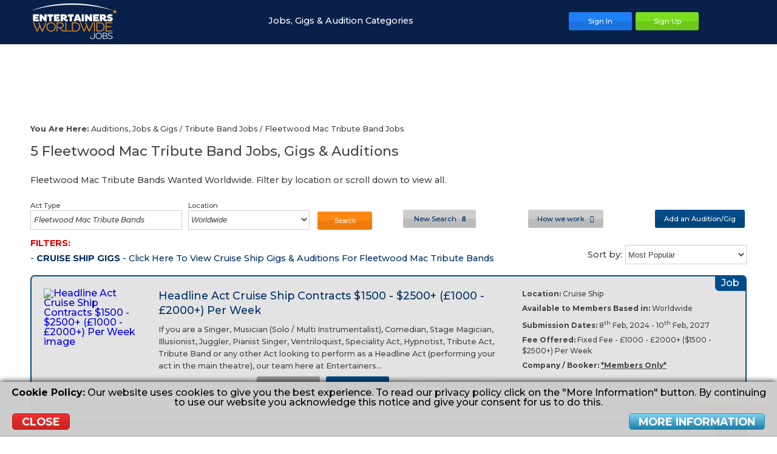

--- FILE ---
content_type: text/html; charset=UTF-8
request_url: https://www.entertainersworldwidejobs.com/fleetwood-mac-tribute-band-jobs
body_size: 23376
content:
<!DOCTYPE html>
<html lang="en-GB">
    <head>
                <meta charset="UTF-8">
                <meta name="description" content="Fleetwood Mac Tribute Bands Wanted Worldwide for Fleetwood Mac Tribute Band Jobs, Paid Fleetwood Mac Tribute Band Gigs & Fleetwood Mac Tribute Band Auditions with the World's #1 Performer Jobs Site - EntertainersWorldwideJobs.com!" />
        <meta name="robots" content="index, follow" />
        <meta name="viewport" content="width=device-width,initial-scale=1,minimum-scale=0.5,maximum-scale=3.0,user-scalable=yes">
        <title>Fleetwood Mac Tribute Band Jobs, Gigs & Auditions | Entertainers Worldwide Jobs</title>
    
    <link rel="dns-prefetch" href="://www.entertainersworldwide.com">
    <link rel="dns-prefetch" href="https://cdn.entertainersworldwide.com">
    <link rel="dns-prefetch" href="https://cdn.entertainersworldwidejobs.com">
    <meta http-equiv="X-UA-Compatible" content="IE=edge">
    <link rel="icon" type="image/png" href="/images/templates/default/favicon.png">
            <link rel="canonical" href="https://www.entertainersworldwidejobs.com/fleetwood-mac-tribute-band-jobs">
        <meta property="og:image" content="https://www.entertainersworldwide.com/images/sm/ew-logo-fb.jpg" />
        <meta name="twitter:image" content="https://www.entertainersworldwide.com/images/sm/ew-logo-twitter.jpg" />
        <meta property="fb:app_id" content="1953804987983038" />
<meta property="og:url" content="https://www.entertainersworldwidejobs.com/fleetwood-mac-tribute-band-jobs" />
<meta property="og:title" content="Fleetwood Mac Tribute Band Jobs, Gigs & Auditions | Entertainers Worldwide Jobs" />
<meta property="og:description" content="Fleetwood Mac Tribute Bands Wanted Worldwide for Fleetwood Mac Tribute Band Jobs, Paid Fleetwood Mac Tribute Band Gigs & Fleetwood Mac Tribute Band Auditions with the World's #1 Performer Jobs Site - EntertainersWorldwideJobs.com!" />
<meta name="twitter:title" content="Fleetwood Mac Tribute Band Jobs, Gigs & Auditions | Entertainers Worldwide Jobs" />
<meta name="twitter:description" content="Fleetwood Mac Tribute Bands Wanted Worldwide for Fleetwood Mac Tribute Band Jobs, Paid Fleetwood Mac Tribute Band Gigs & Fleetwood Mac Tribute Band Auditions with the World's #1 Performer Jobs Site - EntertainersWorldwideJobs.com!" />
<meta name="twitter:card" content="summary_large_image" />
<meta name="twitter:site" content="@EntertainersWW">
<meta name="twitter:creator" content="@EntertainersWW">
<meta property="og:type" content="article" />
    <meta name="google-site-verification" content="Y_XVhD8C-RwwYB0mJpeDUal5woBBUgNC0gz0VoDzU_w" />
    <meta name="ahrefs-site-verification" content="fd853f52af4a8202047954b0c0a5a543201ec9920c2d1066afe1637e1e0d141d">
        <link rel="stylesheet" type="text/css" href="https://www.entertainersworldwide.com/css/default/main.css?v=465">
            </head>
    <body itemscope itemtype="https://schema.org/WebPage" class="ewj">
            <header>
        <div class="inner header">
            <a href="/" title="Entertainers Worldwide Jobs Homepage" class="header__logo" style="margin:5px 15px 5px 0;"><img src="https://cdn.entertainersworldwidejobs.com/images/templates/default/logo-jobs.png" alt="Entertainers Worldwide Jobs Logo" /></a>
                        <div class="header-buttons header__buttons">
                                    <a href="javascript:void(0);" title="Menu" class="menu-button"  data-subnav="subnav-menu"></a>
                                <a href="javascript:void(0);" title="Search" class="search-button search-button--visible"></a>
                <a class="button blue" href="https://www.entertainersworldwide.com/user/?r=https%3A%2F%2Fwww.entertainersworldwidejobs.com" title="Sign In To Your Account"><span>Sign In</span></a><a class="button green" href="https://www.entertainersworldwide.com/user/register.php" title="Sign Up Now"><span>Sign Up</span></a>
                            </div>
                            <nav id="subnav-menu">
                    <a href="https://www.entertainersworldwide.com" class="" title="Entertainment Hire"><img src="https://www.entertainersworldwide.com/images/templates/default/favicon.png" alt="Entertainers Worldwide Icon" style="width:16px;margin:0 5px -2px 0;" /> <span style="color:#ee7d0d;">Entertainment Hire</span></a>
                    <a href="/" title="Entertainment Jobs"><img src="https://www.entertainersworldwidejobs.com/images/templates/default/favicon.png" alt="Entertainers Worldwide Jobs Icon" style="width:16px;margin:0 5px -2px 0;" /> <span style="color:#2E4FA7;">Entertainment Jobs</span></a>
                                            <ul>
                            <li class="expand"><a href="#"><span class="label">Jobs, Gigs &amp; Auditions</span><span class="arrow arrow-down"></span></a>
                                <ul style="display:none;">
                                                                    <li><a href="/live-band-jobs" title="Live Bands">Live Bands</a></li>
                                                                    <li><a href="/tribute-band-jobs" title="Tribute Bands">Tribute Bands</a></li>
                                                                    <li><a href="/tribute-act-jobs" title="Tribute Acts">Tribute Acts</a></li>
                                                                    <li><a href="/musician-jobs" title="Musicians">Musicians</a></li>
                                                                    <li><a href="/singer-jobs" title="Singers">Singers</a></li>
                                                                    <li><a href="/dj-jobs" title="DJs">DJs</a></li>
                                                                    <li><a href="/music-lesson-jobs" title="Music Teachers">Music Teachers</a></li>
                                                                    <li><a href="/childrens-entertainer-jobs" title="Childrens Entertainers">Childrens Entertainers</a></li>
                                                                    <li><a href="/comedy-act-jobs" title="Comedy Acts">Comedy Acts</a></li>
                                                                    <li><a href="/dancer-jobs" title="Dancers">Dancers</a></li>
                                                                    <li><a href="/actor-extra-model-voice-over-jobs" title="Actors, Extras, Models & Voice Overs">Actors, Extras, Models & Voice Overs</a></li>
                                                                    <li><a href="/magician-jobs" title="Magicians">Magicians</a></li>
                                                                    <li><a href="/speciality-variety-act-jobs" title="Speciality & Circus Acts">Speciality & Circus Acts</a></li>
                                                                    <li><a href="/miscellaneous-act-jobs" title="Miscellaneous Acts">Miscellaneous Acts</a></li>
                                                                    <li><a href="/performing-arts-lesson-jobs" title="Performing Arts Teachers">Performing Arts Teachers</a></li>
                                                                    <li><a href="/balloon-decoration-jobs" title="Balloon Decorations">Balloon Decorations</a></li>
                                                                    <li><a href="/cake-maker-jobs" title="Cake Makers">Cake Makers</a></li>
                                                                    <li><a href="/casino-gambling-table-jobs" title="Casino & Gambling Tables">Casino & Gambling Tables</a></li>
                                                                    <li><a href="/caterer-jobs" title="Caterers">Caterers</a></li>
                                                                    <li><a href="/chocolate-fountain-jobs" title="Chocolate Fountains">Chocolate Fountains</a></li>
                                                                    <li><a href="/churros-van-stand-jobs" title="Churros Van / Stand">Churros Van / Stand</a></li>
                                                                    <li><a href="/event-florist-jobs" title="Event Florists">Event Florists</a></li>
                                                                    <li><a href="/firework-display-jobs" title="Firework Displays">Firework Displays</a></li>
                                                                    <li><a href="/game-show-experiences-jobs" title="Game Show Experiences">Game Show Experiences</a></li>
                                                                    <li><a href="/henna-asrtist-jobs" title="Henna Artists">Henna Artists</a></li>
                                                                    <li><a href="/inflatables-soft-play-jobs" title="Inflatables & Soft Play">Inflatables & Soft Play</a></li>
                                                                    <li><a href="/limousine-jobs" title="Limousines">Limousines</a></li>
                                                                    <li><a href="/magic-selfie-mirror-jobs" title="Magic Selfie Mirrors">Magic Selfie Mirrors</a></li>
                                                                    <li><a href="/make-up-artist-jobs" title="Make-Up Artists">Make-Up Artists</a></li>
                                                                    <li><a href="/marquee-jobs" title="Marquees">Marquees</a></li>
                                                                    <li><a href="/murder-mystery-jobs" title="Murder Mystery">Murder Mystery</a></li>
                                                                    <li><a href="/mobile-bar-jobs" title="Mobile Bars">Mobile Bars</a></li>
                                                                    <li><a href="/photo-booth-jobs" title="Photo Booths">Photo Booths</a></li>
                                                                    <li><a href="/photographer-jobs" title="Photographers">Photographers</a></li>
                                                                    <li><a href="/stage-rental-jobs" title="Stage Rental">Stage Rental</a></li>
                                                                    <li><a href="/sweet-cart-candy-cart-jobs" title="Sweet Carts & Candy Carts">Sweet Carts & Candy Carts</a></li>
                                                                    <li><a href="/videographer-jobs" title="Videographers">Videographers</a></li>
                                                                    <li><a href="/vr-entertainment-service-jobs" title="VR Entertainment Services">VR Entertainment Services</a></li>
                                                                </ul>
                            </li>
                        </ul>
                                        <a href="https://www.entertainersworldwide.com/user/register.php" id="ewj-main_3SFA0g" target="_top" accesskey="3" tabindex="1">Sign Up</a><a href="https://www.entertainersworldwide.com/user/?r=https%3A%2F%2Fwww.entertainersworldwidejobs.com" id="ewj-main_KLBzmy" target="_top" accesskey="K" tabindex="2">Sign In</a><a href="https://support.entertainersworldwide.com/support/home" id="ewj-main_8Tr90z" target="_blank" accesskey="8" tabindex="3">Support</a><a href="/add_audition" id="ewj-main_PG5Yhg" target="_self" accesskey="P" tabindex="4">Bookers - Add a Job / Gig</a><a href="/cruise-ship-entertainment-jobs-and-auditions" id="ewj-main_8Ymvwn" target="_self" accesskey="8" tabindex="5">Cruise Ship Entertainer Jobs</a><a href="https://www.entertainersworldwide.com/blog/" id="ewj-main_RkCuPZ" target="_top" accesskey="R" tabindex="6">Blog</a>
                </nav>
                        <nav id="categories" class="header__menu header__menu--jobs">
                <a href="javascript:void(0);" title="Jobs, Gigs & Audition Categories" data-subnav="subnav-a">Jobs, Gigs &amp; Audition Categories<span></span></a>
            </nav>
                <div class="subnav" id="subnav-a">
        <p class="darkblue">Looking to get more gigs, entertainment jobs or auditions? Click on the relevant act type below to begin your search!</p><br>
        <ul>
            <li class="title"><a href="/live-band-jobs" data-href="/live-band-jobs" title="Live Bands Wanted - Auditions, Jobs &amp; Gigs">Live Bands</a></li>
        </ul><ul>
            <li class="title"><a href="/tribute-band-jobs" data-href="/tribute-band-jobs" title="Tribute Bands Wanted - Auditions, Jobs &amp; Gigs">Tribute Bands</a></li>
        </ul><ul>
            <li class="title"><a href="/tribute-act-jobs" data-href="/tribute-act-jobs" title="Tribute Acts Wanted - Auditions, Jobs &amp; Gigs">Tribute Acts</a></li>
        </ul><ul>
            <li class="title"><a href="/musician-jobs" data-href="/musician-jobs" title="Musicians Wanted - Auditions, Jobs &amp; Gigs">Musicians</a></li>
        </ul><ul>
            <li class="title"><a href="/singer-jobs" data-href="/singer-jobs" title="Singers Wanted - Auditions, Jobs &amp; Gigs">Singers</a></li>
        </ul><ul>
            <li class="title"><a href="/dj-jobs" data-href="/dj-jobs" title="DJs Wanted - Auditions, Jobs &amp; Gigs">DJs</a></li>
        </ul><ul>
            <li class="title"><a href="/music-lesson-jobs" data-href="/music-lesson-jobs" title="Music Teachers Wanted - Auditions, Jobs &amp; Gigs">Music Teachers</a></li>
        </ul><ul>
            <li class="title"><a href="/childrens-entertainer-jobs" data-href="/childrens-entertainer-jobs" title="Childrens Entertainers Wanted - Auditions, Jobs &amp; Gigs">Childrens Entertainers</a></li>
        </ul><ul>
            <li class="title"><a href="/comedy-act-jobs" data-href="/comedy-act-jobs" title="Comedy Acts Wanted - Auditions, Jobs &amp; Gigs">Comedy Acts</a></li>
        </ul><ul>
            <li class="title"><a href="/dancer-jobs" data-href="/dancer-jobs" title="Dancers Wanted - Auditions, Jobs &amp; Gigs">Dancers</a></li>
        </ul><ul>
            <li class="title"><a href="/actor-extra-model-voice-over-jobs" data-href="/actor-extra-model-voice-over-jobs" title="Actors, Extras, Models & Voice Overs Wanted - Auditions, Jobs &amp; Gigs">Actors, Extras, Models & Voice Overs</a></li>
        </ul><ul>
            <li class="title"><a href="/magician-jobs" data-href="/magician-jobs" title="Magicians Wanted - Auditions, Jobs &amp; Gigs">Magicians</a></li>
        </ul><ul>
            <li class="title"><a href="/speciality-variety-act-jobs" data-href="/speciality-variety-act-jobs" title="Speciality & Circus Acts Wanted - Auditions, Jobs &amp; Gigs">Speciality & Circus Acts</a></li>
        </ul><ul>
            <li class="title"><a href="/miscellaneous-act-jobs" data-href="/miscellaneous-act-jobs" title="Miscellaneous Acts Wanted - Auditions, Jobs &amp; Gigs">Miscellaneous Acts</a></li>
        </ul><ul>
            <li class="title"><a href="/performing-arts-lesson-jobs" data-href="/performing-arts-lesson-jobs" title="Performing Arts Teachers Wanted - Auditions, Jobs &amp; Gigs">Performing Arts Teachers</a></li>
        </ul>        <br>
        <ul>
            <li class="title green"><a href="/balloon-decoration-jobs" data-href="/balloon-decoration-jobs" title="Balloon Decorations Wanted - Auditions, Jobs &amp; Gigs">Balloon Decorations</a></li>
        </ul><ul>
            <li class="title green"><a href="/cake-maker-jobs" data-href="/cake-maker-jobs" title="Cake Makers Wanted - Auditions, Jobs &amp; Gigs">Cake Makers</a></li>
        </ul><ul>
            <li class="title green"><a href="/casino-gambling-table-jobs" data-href="/casino-gambling-table-jobs" title="Casino & Gambling Tables Wanted - Auditions, Jobs &amp; Gigs">Casino & Gambling Tables</a></li>
        </ul><ul>
            <li class="title green"><a href="/caterer-jobs" data-href="/caterer-jobs" title="Caterers Wanted - Auditions, Jobs &amp; Gigs">Caterers</a></li>
        </ul><ul>
            <li class="title green"><a href="/chocolate-fountain-jobs" data-href="/chocolate-fountain-jobs" title="Chocolate Fountains Wanted - Auditions, Jobs &amp; Gigs">Chocolate Fountains</a></li>
        </ul><ul>
            <li class="title green"><a href="/churros-van-stand-jobs" data-href="/churros-van-stand-jobs" title="Churros Van / Stand Wanted - Auditions, Jobs &amp; Gigs">Churros Van / Stand</a></li>
        </ul><ul>
            <li class="title green"><a href="/event-florist-jobs" data-href="/event-florist-jobs" title="Event Florists Wanted - Auditions, Jobs &amp; Gigs">Event Florists</a></li>
        </ul><ul>
            <li class="title green"><a href="/firework-display-jobs" data-href="/firework-display-jobs" title="Firework Displays Wanted - Auditions, Jobs &amp; Gigs">Firework Displays</a></li>
        </ul><ul>
            <li class="title green"><a href="/game-show-experiences-jobs" data-href="/game-show-experiences-jobs" title="Game Show Experiences Wanted - Auditions, Jobs &amp; Gigs">Game Show Experiences</a></li>
        </ul><ul>
            <li class="title green"><a href="/henna-asrtist-jobs" data-href="/henna-asrtist-jobs" title="Henna Artists Wanted - Auditions, Jobs &amp; Gigs">Henna Artists</a></li>
        </ul><ul>
            <li class="title green"><a href="/inflatables-soft-play-jobs" data-href="/inflatables-soft-play-jobs" title="Inflatables & Soft Play Wanted - Auditions, Jobs &amp; Gigs">Inflatables & Soft Play</a></li>
        </ul><ul>
            <li class="title green"><a href="/limousine-jobs" data-href="/limousine-jobs" title="Limousines Wanted - Auditions, Jobs &amp; Gigs">Limousines</a></li>
        </ul><ul>
            <li class="title green"><a href="/magic-selfie-mirror-jobs" data-href="/magic-selfie-mirror-jobs" title="Magic Selfie Mirrors Wanted - Auditions, Jobs &amp; Gigs">Magic Selfie Mirrors</a></li>
        </ul><ul>
            <li class="title green"><a href="/make-up-artist-jobs" data-href="/make-up-artist-jobs" title="Make-Up Artists Wanted - Auditions, Jobs &amp; Gigs">Make-Up Artists</a></li>
        </ul><ul>
            <li class="title green"><a href="/marquee-jobs" data-href="/marquee-jobs" title="Marquees Wanted - Auditions, Jobs &amp; Gigs">Marquees</a></li>
        </ul><ul>
            <li class="title green"><a href="/murder-mystery-jobs" data-href="/murder-mystery-jobs" title="Murder Mystery Wanted - Auditions, Jobs &amp; Gigs">Murder Mystery</a></li>
        </ul><ul>
            <li class="title green"><a href="/mobile-bar-jobs" data-href="/mobile-bar-jobs" title="Mobile Bars Wanted - Auditions, Jobs &amp; Gigs">Mobile Bars</a></li>
        </ul><ul>
            <li class="title green"><a href="/photo-booth-jobs" data-href="/photo-booth-jobs" title="Photo Booths Wanted - Auditions, Jobs &amp; Gigs">Photo Booths</a></li>
        </ul><ul>
            <li class="title green"><a href="/photographer-jobs" data-href="/photographer-jobs" title="Photographers Wanted - Auditions, Jobs &amp; Gigs">Photographers</a></li>
        </ul><ul>
            <li class="title green"><a href="/stage-rental-jobs" data-href="/stage-rental-jobs" title="Stage Rental Wanted - Auditions, Jobs &amp; Gigs">Stage Rental</a></li>
        </ul><ul>
            <li class="title green"><a href="/sweet-cart-candy-cart-jobs" data-href="/sweet-cart-candy-cart-jobs" title="Sweet Carts & Candy Carts Wanted - Auditions, Jobs &amp; Gigs">Sweet Carts & Candy Carts</a></li>
        </ul><ul>
            <li class="title green"><a href="/videographer-jobs" data-href="/videographer-jobs" title="Videographers Wanted - Auditions, Jobs &amp; Gigs">Videographers</a></li>
        </ul><ul>
            <li class="title green"><a href="/vr-entertainment-service-jobs" data-href="/vr-entertainment-service-jobs" title="VR Entertainment Services Wanted - Auditions, Jobs &amp; Gigs">VR Entertainment Services</a></li>
        </ul>        <div class="table full-width">
            <div class="table-row">
                <div class="table-cell center"><a href="/" title="View All Auditions, Jobs and Gigs" class="darkblue small">View All Of Our Entertainment Jobs, Gigs &amp; Auditions</a></div>
                <div class="table-cell center"><a href="/add_audition" title="Add a new Audition, Job or Gig" class="darkblue small">Bookers - Add a Job / Gig / Audition</a></div>
            </div>
        </div>
    </div>
        </div>
    </header>
            <div class="nobottom ewj-header">
            <div class="inner ewj-header__content">
                <div class="ewj-header__text">
                    <p class="ewj-header__h1">1,342 Performer Jobs, Gigs &amp;&nbsp;Auditions</p>
                    <p class="ewj-header__p">Local | Worldwide | Cruise Ships</p>
                </div>
                            </div>
        </div>
                <main>
        <div id="info_message" style="display:none;"><div class="icon"><div><span></span></div></div><div class="message"></div><div class="clear"></div></div>
                    <!-- wp_contentstart -->
        <div class="inner padded content notop nobottom" style="margin-top:15px;">
            <div class="breadcrumbs"><strong>You Are Here:</strong> <span itemscope="" itemtype="http://data‐vocabulary.org/Breadcrumb"><a href="/" itemprop="url"><span itemprop="title">Auditions, Jobs &amp; Gigs</span></a></span> / <span itemscope="" itemtype="http://data‐vocabulary.org/Breadcrumb"><a href="/tribute-band-jobs" itemprop="url"><span itemprop="title">Tribute Band Jobs</span></a></span> / <span itemscope="" itemtype="http://data‐vocabulary.org/Breadcrumb"><a href="/fleetwood-mac-tribute-band-jobs" itemprop="url"><span itemprop="title">Fleetwood Mac Tribute Band Jobs</span></a></span></div>
                                                        <h1>5 Fleetwood Mac Tribute Band Jobs, Gigs &amp; Auditions</h1>
                    <p>Fleetwood Mac Tribute Bands Wanted Worldwide. Filter by location or scroll down to view all.</p>
                                                </div>
<div class="search auditions list mb-10" style="display:none;">
    <h2>Search for Gigs &amp; Auditions Worldwide:</h2>
    <div class="col">
        <span class="act-type">Enter your act type:</span>
        <input type="hidden" name="valueType" value="fleetwood-mac-tribute-band" />
        <input type="text" class="audition-type" value="Fleetwood Mac Tribute Bands" maxlength="32" placeholder="e.g. Singer, DJ, Wedding Band, Magician, Selfie Mirror, Photographer..." />
    </div><div class="col">
        <span class="act-location">Enter a Country, Region or City:</span>
        <input type="hidden" name="valueLocation" value="" />
        <input type="text" class="audition-location" value="" maxlength="32" placeholder="Country, Region, ST or City" />
    </div>
    <br>
    <div class="col-s">
        <label for="locationTypeBased"><input type="radio" name="locationType" id="locationTypeBased" value="based" checked="checked" /> Find gigs for acts based in this location</label>
        <span class="spacer">&nbsp;</span> <label>OR</label> <span class="spacer">&nbsp;</span>
        <label for="locationTypeLocated"><input type="radio" name="locationType" id="locationTypeLocated" value="located" /> Find gigs in this location</label>
    </div>
    <div class="col-s">
        <span class="spacer">&nbsp;</span>
        <button class="auditions-search-now button blue">SEARCH</button>
    </div>
            <div class="mt-10"><a href="/fleetwood-mac-tribute-band-jobs/locations" class="white">Or click here to view a list of all locations</a></div>
    </div>
<div class="inner padded content notop halfbottom">
            <a id="results" class="anchor-spaced"></a>
<div class="auditions-filters">
    <div class="auditions-filters__dropdowns">
                <div class="auditions-filters__filter">
            <label>Act Type</label>
            <div class="virtual-dropdown" id="search_cat_virtual">
                <div class="virtual-dropdown__input">
                    <div class="virtual-dropdown__title">Fleetwood Mac Tribute Bands</div>
                    <div class="virtual-dropdown__arrow"></div>
                </div>
                <input type="hidden" name="search_cat" class="virtual-dropdown__slug" id="search_cat_virtual_slug" value="fleetwood-mac-tribute-band" />
                <div class="virtual-dropdown__popup">
                    <div class="virtual-dropdown__finder">
                        <input type="text" class="virtual-dropdown__finder-input" id="search_cat_virtual_finder" value="" placeholder="Find act type e.g. female singers">
                    </div>
                    <div class="virtual-dropdown__list">
                        <ul class="virtual-dropdown__group">
                                                            <li class="virtual-dropdown__group-item">Musical Entertainers
                                                                            <ul class="virtual-dropdown__category">
                                                                                            <li class="virtual-dropdown__category-item" data-name="Live Bands" data-slug="live-band" data-selected="0"><div class="virtual-dropdown__category-label"><span class="virtual-dropdown__category-text">Live Bands</span><span class="virtual-dropdown__category-arrow"><span class="virtual-dropdown__category-icon"></span></span></div>
                                                        <ul class="virtual-dropdown__subcategory">
                                                                                                                            <li class="virtual-dropdown__subcategory-item" data-name="Acoustic Bands" data-slug="acoustic-band" data-selected="0">Acoustic Bands</li>
                                                                                                                            <li class="virtual-dropdown__subcategory-item" data-name="African Bands" data-slug="african-band" data-selected="0">African Bands</li>
                                                                                                                            <li class="virtual-dropdown__subcategory-item" data-name="Barn Dance & Ceilidh Bands" data-slug="barn-dance-ceilidh-band" data-selected="0">Barn Dance & Ceilidh Bands</li>
                                                                                                                            <li class="virtual-dropdown__subcategory-item" data-name="Big Bands & Orchestras" data-slug="big-bands-orchestra" data-selected="0">Big Bands & Orchestras</li>
                                                                                                                            <li class="virtual-dropdown__subcategory-item" data-name="Blues Bands" data-slug="blues-band" data-selected="0">Blues Bands</li>
                                                                                                                            <li class="virtual-dropdown__subcategory-item" data-name="Bollywood Bands" data-slug="live-band" data-selected="0">Bollywood Bands</li>
                                                                                                                            <li class="virtual-dropdown__subcategory-item" data-name="Brass Bands" data-slug="brass-band" data-selected="0">Brass Bands</li>
                                                                                                                            <li class="virtual-dropdown__subcategory-item" data-name="Brazilian Bands" data-slug="brazilian-band" data-selected="0">Brazilian Bands</li>
                                                                                                                            <li class="virtual-dropdown__subcategory-item" data-name="Christian Rock Bands" data-slug="christian-rock-band" data-selected="0">Christian Rock Bands</li>
                                                                                                                            <li class="virtual-dropdown__subcategory-item" data-name="Classical Duos" data-slug="classical-duo" data-selected="0">Classical Duos</li>
                                                                                                                            <li class="virtual-dropdown__subcategory-item" data-name="Classic Rock Bands" data-slug="classic-rock-band" data-selected="0">Classic Rock Bands</li>
                                                                                                                            <li class="virtual-dropdown__subcategory-item" data-name="Country & Western Bands" data-slug="country-western-band" data-selected="0">Country & Western Bands</li>
                                                                                                                            <li class="virtual-dropdown__subcategory-item" data-name="Cover Bands" data-slug="cover-band" data-selected="0">Cover Bands</li>
                                                                                                                            <li class="virtual-dropdown__subcategory-item" data-name="Dixieland Jazz Bands" data-slug="dixieland-jazz-band" data-selected="0">Dixieland Jazz Bands</li>
                                                                                                                            <li class="virtual-dropdown__subcategory-item" data-name="Duos" data-slug="duo" data-selected="0">Duos</li>
                                                                                                                            <li class="virtual-dropdown__subcategory-item" data-name="Function & Party Bands" data-slug="function-party-band" data-selected="0">Function & Party Bands</li>
                                                                                                                            <li class="virtual-dropdown__subcategory-item" data-name="Funk Bands" data-slug="funk-band" data-selected="0">Funk Bands</li>
                                                                                                                            <li class="virtual-dropdown__subcategory-item" data-name="German Bands" data-slug="live-band" data-selected="0">German Bands</li>
                                                                                                                            <li class="virtual-dropdown__subcategory-item" data-name="Gypsy bands" data-slug="gypsy-band" data-selected="0">Gypsy bands</li>
                                                                                                                            <li class="virtual-dropdown__subcategory-item" data-name="Heavy Metal Bands" data-slug="heavy-metal-band" data-selected="0">Heavy Metal Bands</li>
                                                                                                                            <li class="virtual-dropdown__subcategory-item" data-name="Hip-Hop Bands" data-slug="hip-hop-band" data-selected="0">Hip-Hop Bands</li>
                                                                                                                            <li class="virtual-dropdown__subcategory-item" data-name="Indie Rock Bands" data-slug="indie-rock-band" data-selected="0">Indie Rock Bands</li>
                                                                                                                            <li class="virtual-dropdown__subcategory-item" data-name="Irish & Celtic Bands" data-slug="irish-band" data-selected="0">Irish & Celtic Bands</li>
                                                                                                                            <li class="virtual-dropdown__subcategory-item" data-name="Jam Bands" data-slug="jam-band" data-selected="0">Jam Bands</li>
                                                                                                                            <li class="virtual-dropdown__subcategory-item" data-name="Jazz Bands" data-slug="jazz-band" data-selected="0">Jazz Bands</li>
                                                                                                                            <li class="virtual-dropdown__subcategory-item" data-name="Jewish Bands" data-slug="live-band" data-selected="0">Jewish Bands</li>
                                                                                                                            <li class="virtual-dropdown__subcategory-item" data-name="Latin & Salsa Bands" data-slug="latin-band" data-selected="0">Latin & Salsa Bands</li>
                                                                                                                            <li class="virtual-dropdown__subcategory-item" data-name="Mariachi Bands" data-slug="mariachi-band" data-selected="0">Mariachi Bands</li>
                                                                                                                            <li class="virtual-dropdown__subcategory-item" data-name="Oldies Bands" data-slug="oldies-band" data-selected="0">Oldies Bands</li>
                                                                                                                            <li class="virtual-dropdown__subcategory-item" data-name="Pop Bands" data-slug="pop-group" data-selected="0">Pop Bands</li>
                                                                                                                            <li class="virtual-dropdown__subcategory-item" data-name="Punk Bands" data-slug="punk-band" data-selected="0">Punk Bands</li>
                                                                                                                            <li class="virtual-dropdown__subcategory-item" data-name="Rat Pack Shows" data-slug="rat-pack-show" data-selected="0">Rat Pack Shows</li>
                                                                                                                            <li class="virtual-dropdown__subcategory-item" data-name="Reggae & Ska Bands" data-slug="reggae-ska-band" data-selected="0">Reggae & Ska Bands</li>
                                                                                                                            <li class="virtual-dropdown__subcategory-item" data-name="Rock Bands" data-slug="rock-band" data-selected="0">Rock Bands</li>
                                                                                                                            <li class="virtual-dropdown__subcategory-item" data-name="Rock & Roll Bands" data-slug="rock-roll-band" data-selected="0">Rock & Roll Bands</li>
                                                                                                                            <li class="virtual-dropdown__subcategory-item" data-name="Soul, RnB & Motown Bands" data-slug="soul-motown-band" data-selected="0">Soul, RnB & Motown Bands</li>
                                                                                                                            <li class="virtual-dropdown__subcategory-item" data-name="Southern Rock Bands" data-slug="southern-rock-band" data-selected="0">Southern Rock Bands</li>
                                                                                                                            <li class="virtual-dropdown__subcategory-item" data-name="Steel Drum Bands" data-slug="steel-drum-band" data-selected="0">Steel Drum Bands</li>
                                                                                                                            <li class="virtual-dropdown__subcategory-item" data-name="String Duos" data-slug="string-duo" data-selected="0">String Duos</li>
                                                                                                                            <li class="virtual-dropdown__subcategory-item" data-name="String Trios" data-slug="string-trio" data-selected="0">String Trios</li>
                                                                                                                            <li class="virtual-dropdown__subcategory-item" data-name="String Quartets" data-slug="string-quartet" data-selected="0">String Quartets</li>
                                                                                                                            <li class="virtual-dropdown__subcategory-item" data-name="Swing Bands" data-slug="swing-band" data-selected="0">Swing Bands</li>
                                                                                                                            <li class="virtual-dropdown__subcategory-item" data-name="Trios" data-slug="trio" data-selected="0">Trios</li>
                                                                                                                            <li class="virtual-dropdown__subcategory-item" data-name="Vocal Trios" data-slug="vocal-trio" data-selected="0">Vocal Trios</li>
                                                                                                                            <li class="virtual-dropdown__subcategory-item" data-name="Wedding Bands" data-slug="wedding-band" data-selected="0">Wedding Bands</li>
                                                                                                                            <li class="virtual-dropdown__subcategory-item" data-name="Other Bands & Groups" data-slug="other-bands-group" data-selected="0">Other Bands & Groups</li>
                                                                                                                    </ul>
                                                                                                    </li>
                                                                                            <li class="virtual-dropdown__category-item" data-name="Tribute Bands" data-slug="tribute-band" data-selected="0"><div class="virtual-dropdown__category-label"><span class="virtual-dropdown__category-text">Tribute Bands</span><span class="virtual-dropdown__category-arrow"><span class="virtual-dropdown__category-icon"></span></span></div>
                                                        <ul class="virtual-dropdown__subcategory">
                                                                                                                            <li class="virtual-dropdown__subcategory-item" data-name="Abba Tribute Bands" data-slug="abba-tribute-band" data-selected="0">Abba Tribute Bands</li>
                                                                                                                            <li class="virtual-dropdown__subcategory-item" data-name="Aerosmith Tribute Bands" data-slug="tribute-band" data-selected="0">Aerosmith Tribute Bands</li>
                                                                                                                            <li class="virtual-dropdown__subcategory-item" data-name="AC-DC Tribute Bands" data-slug="ac-dc-tribute-band" data-selected="0">AC-DC Tribute Bands</li>
                                                                                                                            <li class="virtual-dropdown__subcategory-item" data-name="Bad Company Tribute Bands" data-slug="bad-company-tribute-band" data-selected="0">Bad Company Tribute Bands</li>
                                                                                                                            <li class="virtual-dropdown__subcategory-item" data-name="Beach Boys Tribute Bands" data-slug="tribute-band" data-selected="0">Beach Boys Tribute Bands</li>
                                                                                                                            <li class="virtual-dropdown__subcategory-item" data-name="Beatles Tribute Bands" data-slug="beatles-tribute-band" data-selected="0">Beatles Tribute Bands</li>
                                                                                                                            <li class="virtual-dropdown__subcategory-item" data-name="Blondie Tribute Bands" data-slug="blondie-tribute-band" data-selected="0">Blondie Tribute Bands</li>
                                                                                                                            <li class="virtual-dropdown__subcategory-item" data-name="Blues Brothers Tribute Bands" data-slug="blues-brothers-tribute-band" data-selected="0">Blues Brothers Tribute Bands</li>
                                                                                                                            <li class="virtual-dropdown__subcategory-item" data-name="Bon Jovi Tribute Bands" data-slug="bon-jovi-tribute-band" data-selected="0">Bon Jovi Tribute Bands</li>
                                                                                                                            <li class="virtual-dropdown__subcategory-item" data-name="Bruce Springsteen Tribute Bands" data-slug="bruce-springsteen-tribute-band" data-selected="0">Bruce Springsteen Tribute Bands</li>
                                                                                                                            <li class="virtual-dropdown__subcategory-item" data-name="Dire Straits Tribute Bands" data-slug="tribute-band" data-selected="0">Dire Straits Tribute Bands</li>
                                                                                                                            <li class="virtual-dropdown__subcategory-item" data-name="Drifters Tribute Bands" data-slug="drifters-tribute-band" data-selected="0">Drifters Tribute Bands</li>
                                                                                                                            <li class="virtual-dropdown__subcategory-item" data-name="Eagles Tribute Bands" data-slug="eagles-tribute-band" data-selected="0">Eagles Tribute Bands</li>
                                                                                                                            <li class="virtual-dropdown__subcategory-item" data-name="Earth Wind & Fire Tribute Bands" data-slug="earth-wind-fire-tribute-band" data-selected="0">Earth Wind & Fire Tribute Bands</li>
                                                                                                                            <li class="virtual-dropdown__subcategory-item" data-name="Electric Light Orchestra Tribute Bands" data-slug="tribute-band" data-selected="0">Electric Light Orchestra Tribute Bands</li>
                                                                                                                            <li class="virtual-dropdown__subcategory-item" data-name="Fleetwood Mac Tribute Bands" data-slug="fleetwood-mac-tribute-band" data-selected="1">Fleetwood Mac Tribute Bands</li>
                                                                                                                            <li class="virtual-dropdown__subcategory-item" data-name="Frankie Valli 4 Seasons Tributes" data-slug="frankie-valli-4-seasons-tribute" data-selected="0">Frankie Valli 4 Seasons Tributes</li>
                                                                                                                            <li class="virtual-dropdown__subcategory-item" data-name="Girls Aloud Tribute Bands" data-slug="tribute-band" data-selected="0">Girls Aloud Tribute Bands</li>
                                                                                                                            <li class="virtual-dropdown__subcategory-item" data-name="Glen Campbell Tribute Bands" data-slug="glen-campbell-tribute-band" data-selected="0">Glen Campbell Tribute Bands</li>
                                                                                                                            <li class="virtual-dropdown__subcategory-item" data-name="Green Day Tribute Bands" data-slug="green-day-tribute-band" data-selected="0">Green Day Tribute Bands</li>
                                                                                                                            <li class="virtual-dropdown__subcategory-item" data-name="Hall & Oates Tribute Bands" data-slug="hall-and-oates-tribute-band" data-selected="0">Hall & Oates Tribute Bands</li>
                                                                                                                            <li class="virtual-dropdown__subcategory-item" data-name="Heart Tribute Bands" data-slug="heart-tribute-band" data-selected="0">Heart Tribute Bands</li>
                                                                                                                            <li class="virtual-dropdown__subcategory-item" data-name="Jackson 5 Tribute Bands" data-slug="jackson-5-tribute-band" data-selected="0">Jackson 5 Tribute Bands</li>
                                                                                                                            <li class="virtual-dropdown__subcategory-item" data-name="James Bond Tribute Shows" data-slug="james-bond-tribute-show" data-selected="0">James Bond Tribute Shows</li>
                                                                                                                            <li class="virtual-dropdown__subcategory-item" data-name="Jason Aldean Tribute Bands" data-slug="jason-aldean-tribute-band" data-selected="0">Jason Aldean Tribute Bands</li>
                                                                                                                            <li class="virtual-dropdown__subcategory-item" data-name="Jimmy Buffett Tribute Bands" data-slug="jimmy-buffett-tribute-band" data-selected="0">Jimmy Buffett Tribute Bands</li>
                                                                                                                            <li class="virtual-dropdown__subcategory-item" data-name="Kiss Tribute Bands" data-slug="tribute-band" data-selected="0">Kiss Tribute Bands</li>
                                                                                                                            <li class="virtual-dropdown__subcategory-item" data-name="Led Zeppelin Tribute Bands" data-slug="tribute-band" data-selected="0">Led Zeppelin Tribute Bands</li>
                                                                                                                            <li class="virtual-dropdown__subcategory-item" data-name="Little Mix Tribute Bands" data-slug="little-mix-tribute-band" data-selected="0">Little Mix Tribute Bands</li>
                                                                                                                            <li class="virtual-dropdown__subcategory-item" data-name="Madness Tribute Bands" data-slug="madness-tribute-band" data-selected="0">Madness Tribute Bands</li>
                                                                                                                            <li class="virtual-dropdown__subcategory-item" data-name="Matchbox Twenty Tribute Bands" data-slug="matchbox-twenty-tribute-band" data-selected="0">Matchbox Twenty Tribute Bands</li>
                                                                                                                            <li class="virtual-dropdown__subcategory-item" data-name="Metallica Tribute Bands" data-slug="metallica-tribute-band" data-selected="0">Metallica Tribute Bands</li>
                                                                                                                            <li class="virtual-dropdown__subcategory-item" data-name="Nile Rogers & Chic Tribute Bands" data-slug="nile-rogers-chic-tribute-band" data-selected="0">Nile Rogers & Chic Tribute Bands</li>
                                                                                                                            <li class="virtual-dropdown__subcategory-item" data-name="Oasis Tribute Bands" data-slug="oasis-tribute-band" data-selected="0">Oasis Tribute Bands</li>
                                                                                                                            <li class="virtual-dropdown__subcategory-item" data-name="Pat Benatar Tribute Bands" data-slug="pat-benatar-tribute-band" data-selected="0">Pat Benatar Tribute Bands</li>
                                                                                                                            <li class="virtual-dropdown__subcategory-item" data-name="Pink Floyd Tribute Bands" data-slug="tribute-band" data-selected="0">Pink Floyd Tribute Bands</li>
                                                                                                                            <li class="virtual-dropdown__subcategory-item" data-name="Prince Tribute Bands" data-slug="prince-tribute-band" data-selected="0">Prince Tribute Bands</li>
                                                                                                                            <li class="virtual-dropdown__subcategory-item" data-name="Queen Tribute Bands" data-slug="queen-tribute-band" data-selected="0">Queen Tribute Bands</li>
                                                                                                                            <li class="virtual-dropdown__subcategory-item" data-name="Ramones Tribute Bands" data-slug="ramones-tribute-band" data-selected="0">Ramones Tribute Bands</li>
                                                                                                                            <li class="virtual-dropdown__subcategory-item" data-name="Sade Tribute Bands" data-slug="tribute-band" data-selected="0">Sade Tribute Bands</li>
                                                                                                                            <li class="virtual-dropdown__subcategory-item" data-name="Santana Tribute Bands" data-slug="santana-tribute-band" data-selected="0">Santana Tribute Bands</li>
                                                                                                                            <li class="virtual-dropdown__subcategory-item" data-name="Simon & Garfunkel Tribute Bands" data-slug="simon-garfunkel-tribute-band" data-selected="0">Simon & Garfunkel Tribute Bands</li>
                                                                                                                            <li class="virtual-dropdown__subcategory-item" data-name="Take That Tribute Bands" data-slug="tribute-band" data-selected="0">Take That Tribute Bands</li>
                                                                                                                            <li class="virtual-dropdown__subcategory-item" data-name="Temptations Tribute Bands" data-slug="temptations-tribute-band" data-selected="0">Temptations Tribute Bands</li>
                                                                                                                            <li class="virtual-dropdown__subcategory-item" data-name="The Beautiful South Tribute Bands" data-slug="tribute-band" data-selected="0">The Beautiful South Tribute Bands</li>
                                                                                                                            <li class="virtual-dropdown__subcategory-item" data-name="The Mavericks Tribute Bands" data-slug="tribute-band" data-selected="0">The Mavericks Tribute Bands</li>
                                                                                                                            <li class="virtual-dropdown__subcategory-item" data-name="The Pretenders Tribute Bands" data-slug="the-pretenders-tribute-band" data-selected="0">The Pretenders Tribute Bands</li>
                                                                                                                            <li class="virtual-dropdown__subcategory-item" data-name="The Rolling Stones Tribute Bands" data-slug="the-rolling-stones-tribute-band" data-selected="0">The Rolling Stones Tribute Bands</li>
                                                                                                                            <li class="virtual-dropdown__subcategory-item" data-name="The Shadows Tribute Bands" data-slug="tribute-band" data-selected="0">The Shadows Tribute Bands</li>
                                                                                                                            <li class="virtual-dropdown__subcategory-item" data-name="The Who Tribute Bands" data-slug="the-who-tribute-band" data-selected="0">The Who Tribute Bands</li>
                                                                                                                            <li class="virtual-dropdown__subcategory-item" data-name="UB40 Tribute Bands" data-slug="ub40-tribute-band" data-selected="0">UB40 Tribute Bands</li>
                                                                                                                            <li class="virtual-dropdown__subcategory-item" data-name="U2 Tribute Bands" data-slug="u2-tribute-band" data-selected="0">U2 Tribute Bands</li>
                                                                                                                            <li class="virtual-dropdown__subcategory-item" data-name="Van Halen Tribute Bands" data-slug="tribute-band" data-selected="0">Van Halen Tribute Bands</li>
                                                                                                                            <li class="virtual-dropdown__subcategory-item" data-name="20s Tribute Bands" data-slug="20s-tribute-band" data-selected="0">20s Tribute Bands</li>
                                                                                                                            <li class="virtual-dropdown__subcategory-item" data-name="30s Tribute Bands" data-slug="30s-tribute-band" data-selected="0">30s Tribute Bands</li>
                                                                                                                            <li class="virtual-dropdown__subcategory-item" data-name="40s Tribute Bands" data-slug="40s-tribute-band" data-selected="0">40s Tribute Bands</li>
                                                                                                                            <li class="virtual-dropdown__subcategory-item" data-name="50s Tribute Bands" data-slug="50s-tribute-band" data-selected="0">50s Tribute Bands</li>
                                                                                                                            <li class="virtual-dropdown__subcategory-item" data-name="60s Tribute Bands" data-slug="60s-tribute-band" data-selected="0">60s Tribute Bands</li>
                                                                                                                            <li class="virtual-dropdown__subcategory-item" data-name="70s Tribute Bands" data-slug="70s-tribute-band" data-selected="0">70s Tribute Bands</li>
                                                                                                                            <li class="virtual-dropdown__subcategory-item" data-name="80s Tribute Bands" data-slug="80s-tribute-band" data-selected="0">80s Tribute Bands</li>
                                                                                                                            <li class="virtual-dropdown__subcategory-item" data-name="90s Tribute Bands" data-slug="90s-tribute-band" data-selected="0">90s Tribute Bands</li>
                                                                                                                            <li class="virtual-dropdown__subcategory-item" data-name="Other Tribute Bands" data-slug="other-tribute-band" data-selected="0">Other Tribute Bands</li>
                                                                                                                    </ul>
                                                                                                    </li>
                                                                                            <li class="virtual-dropdown__category-item" data-name="Tribute Acts" data-slug="tribute-act" data-selected="0"><div class="virtual-dropdown__category-label"><span class="virtual-dropdown__category-text">Tribute Acts</span><span class="virtual-dropdown__category-arrow"><span class="virtual-dropdown__category-icon"></span></span></div>
                                                        <ul class="virtual-dropdown__subcategory">
                                                                                                                            <li class="virtual-dropdown__subcategory-item" data-name="Adele Tribute Acts" data-slug="adele-tribute-act" data-selected="0">Adele Tribute Acts</li>
                                                                                                                            <li class="virtual-dropdown__subcategory-item" data-name="Amy Winehouse Tribute Acts" data-slug="amy-winehouse-tribute-act" data-selected="0">Amy Winehouse Tribute Acts</li>
                                                                                                                            <li class="virtual-dropdown__subcategory-item" data-name="Aretha Franklin Tributes" data-slug="aretha-franklin-tribute" data-selected="0">Aretha Franklin Tributes</li>
                                                                                                                            <li class="virtual-dropdown__subcategory-item" data-name="Barbra Streisand Tribute Acts" data-slug="tribute-act" data-selected="0">Barbra Streisand Tribute Acts</li>
                                                                                                                            <li class="virtual-dropdown__subcategory-item" data-name="Barry White Tribute Acts" data-slug="barry-white-tribute-act" data-selected="0">Barry White Tribute Acts</li>
                                                                                                                            <li class="virtual-dropdown__subcategory-item" data-name="Bette Midler Tribute Acts" data-slug="tribute-act" data-selected="0">Bette Midler Tribute Acts</li>
                                                                                                                            <li class="virtual-dropdown__subcategory-item" data-name="Beyonce Tribute Acts" data-slug="beyonce-tribute-act" data-selected="0">Beyonce Tribute Acts</li>
                                                                                                                            <li class="virtual-dropdown__subcategory-item" data-name="Billy Joel Tribute Acts" data-slug="tribute-act" data-selected="0">Billy Joel Tribute Acts</li>
                                                                                                                            <li class="virtual-dropdown__subcategory-item" data-name="Bob Marley Tribute Acts" data-slug="bob-marley-tribute-act" data-selected="0">Bob Marley Tribute Acts</li>
                                                                                                                            <li class="virtual-dropdown__subcategory-item" data-name="Bruno Mars Tribute Acts" data-slug="bruno-mars-tribute-act" data-selected="0">Bruno Mars Tribute Acts</li>
                                                                                                                            <li class="virtual-dropdown__subcategory-item" data-name="Buddy Holly Tribute Acts" data-slug="buddy-holly-tribute-act" data-selected="0">Buddy Holly Tribute Acts</li>
                                                                                                                            <li class="virtual-dropdown__subcategory-item" data-name="Celine Dion Tribute Acts" data-slug="celine-dion-tribute-act" data-selected="0">Celine Dion Tribute Acts</li>
                                                                                                                            <li class="virtual-dropdown__subcategory-item" data-name="Cliff Richard Tribute Acts" data-slug="cliff-richard-tribute-act" data-selected="0">Cliff Richard Tribute Acts</li>
                                                                                                                            <li class="virtual-dropdown__subcategory-item" data-name="Cher Tribute Acts" data-slug="cher-tribute-act" data-selected="0">Cher Tribute Acts</li>
                                                                                                                            <li class="virtual-dropdown__subcategory-item" data-name="David Bowie Tribute Acts" data-slug="david-bowie-tribute-act" data-selected="0">David Bowie Tribute Acts</li>
                                                                                                                            <li class="virtual-dropdown__subcategory-item" data-name="Dean Martin Tribute Acts" data-slug="dean-martin-tribute-act" data-selected="0">Dean Martin Tribute Acts</li>
                                                                                                                            <li class="virtual-dropdown__subcategory-item" data-name="Diana Ross Tribute Acts" data-slug="diana-ross-tribute-act" data-selected="0">Diana Ross Tribute Acts</li>
                                                                                                                            <li class="virtual-dropdown__subcategory-item" data-name="Dolly Parton Tribute Acts" data-slug="tribute-act" data-selected="0">Dolly Parton Tribute Acts</li>
                                                                                                                            <li class="virtual-dropdown__subcategory-item" data-name="Ed Sheeran Tribute Acts" data-slug="ed-sheeran-tribute-act" data-selected="0">Ed Sheeran Tribute Acts</li>
                                                                                                                            <li class="virtual-dropdown__subcategory-item" data-name="Elton John Tribute Acts" data-slug="elton-john-tribute-act" data-selected="0">Elton John Tribute Acts</li>
                                                                                                                            <li class="virtual-dropdown__subcategory-item" data-name="Elvis Impersonators" data-slug="elvis-tribute-act" data-selected="0">Elvis Impersonators</li>
                                                                                                                            <li class="virtual-dropdown__subcategory-item" data-name="Frank Sinatra Tribute Acts" data-slug="frank-sinatra-tribute-act" data-selected="0">Frank Sinatra Tribute Acts</li>
                                                                                                                            <li class="virtual-dropdown__subcategory-item" data-name="Freddie Mercury Tribute Acts" data-slug="freddie-mercury-tribute-act" data-selected="0">Freddie Mercury Tribute Acts</li>
                                                                                                                            <li class="virtual-dropdown__subcategory-item" data-name="George Ezra Tribute Acts" data-slug="george-ezra-tribute-act" data-selected="0">George Ezra Tribute Acts</li>
                                                                                                                            <li class="virtual-dropdown__subcategory-item" data-name="George Michael Tribute Acts" data-slug="george-michael-tribute-act" data-selected="0">George Michael Tribute Acts</li>
                                                                                                                            <li class="virtual-dropdown__subcategory-item" data-name="George Strait Tributes" data-slug="tribute-act" data-selected="0">George Strait Tributes</li>
                                                                                                                            <li class="virtual-dropdown__subcategory-item" data-name="Gloria Estefan Tribute Acts" data-slug="gloria-estefan-tribute-act" data-selected="0">Gloria Estefan Tribute Acts</li>
                                                                                                                            <li class="virtual-dropdown__subcategory-item" data-name="James Brown Tribute Acts" data-slug="tribute-act" data-selected="0">James Brown Tribute Acts</li>
                                                                                                                            <li class="virtual-dropdown__subcategory-item" data-name="Janet Jackson Tribute Acts" data-slug="janet-jackson-tribute-act" data-selected="0">Janet Jackson Tribute Acts</li>
                                                                                                                            <li class="virtual-dropdown__subcategory-item" data-name="John Lennon Tribute Acts" data-slug="john-lennon-tribute-act" data-selected="0">John Lennon Tribute Acts</li>
                                                                                                                            <li class="virtual-dropdown__subcategory-item" data-name="John Mellencamp Tribute Acts" data-slug="tribute-act" data-selected="0">John Mellencamp Tribute Acts</li>
                                                                                                                            <li class="virtual-dropdown__subcategory-item" data-name="Johnny Cash Tribute Acts" data-slug="johnny-cash-tribute-act" data-selected="0">Johnny Cash Tribute Acts</li>
                                                                                                                            <li class="virtual-dropdown__subcategory-item" data-name="Johnny Mathis Tribute Acts" data-slug="johnny-mathis-tribute-act" data-selected="0">Johnny Mathis Tribute Acts</li>
                                                                                                                            <li class="virtual-dropdown__subcategory-item" data-name="Judy Garland Tribute Acts" data-slug="judy-garland-tribute-act" data-selected="0">Judy Garland Tribute Acts</li>
                                                                                                                            <li class="virtual-dropdown__subcategory-item" data-name="Julio Iglesias Tribute Acts" data-slug="julio-iglesias-tribute-act" data-selected="0">Julio Iglesias Tribute Acts</li>
                                                                                                                            <li class="virtual-dropdown__subcategory-item" data-name="Karen Carpenter Tribute Acts" data-slug="karen-carpenter-tribute-act" data-selected="0">Karen Carpenter Tribute Acts</li>
                                                                                                                            <li class="virtual-dropdown__subcategory-item" data-name="Kate Bush Tribute Acts" data-slug="kate-bush-tribute-act" data-selected="0">Kate Bush Tribute Acts</li>
                                                                                                                            <li class="virtual-dropdown__subcategory-item" data-name="Katy Perry Tribute Acts" data-slug="tribute-act" data-selected="0">Katy Perry Tribute Acts</li>
                                                                                                                            <li class="virtual-dropdown__subcategory-item" data-name="Kenny Rogers Tribute Acts" data-slug="tribute-act" data-selected="0">Kenny Rogers Tribute Acts</li>
                                                                                                                            <li class="virtual-dropdown__subcategory-item" data-name="Kylie Minogue Tribute Acts" data-slug="kylie-minogue-tribute-act" data-selected="0">Kylie Minogue Tribute Acts</li>
                                                                                                                            <li class="virtual-dropdown__subcategory-item" data-name="Lady Gaga Tribute Acts" data-slug="lady-gaga-tribute-act" data-selected="0">Lady Gaga Tribute Acts</li>
                                                                                                                            <li class="virtual-dropdown__subcategory-item" data-name="Lewis Capaldi Tribute Acts" data-slug="lewis-capaldi-tribute-act" data-selected="0">Lewis Capaldi Tribute Acts</li>
                                                                                                                            <li class="virtual-dropdown__subcategory-item" data-name="Lionel Richie Tribute Acts" data-slug="tribute-act" data-selected="0">Lionel Richie Tribute Acts</li>
                                                                                                                            <li class="virtual-dropdown__subcategory-item" data-name="Luther Vandross Tribute Acts" data-slug="luther-vandross-tribute-act" data-selected="0">Luther Vandross Tribute Acts</li>
                                                                                                                            <li class="virtual-dropdown__subcategory-item" data-name="Madonna Tribute Acts" data-slug="madonna-tribute-act" data-selected="0">Madonna Tribute Acts</li>
                                                                                                                            <li class="virtual-dropdown__subcategory-item" data-name="Mariah Carey Tribute Acts" data-slug="mariah-carey-tribute-act" data-selected="0">Mariah Carey Tribute Acts</li>
                                                                                                                            <li class="virtual-dropdown__subcategory-item" data-name="Marilyn Monroe Tribute Acts" data-slug="tribute-act" data-selected="0">Marilyn Monroe Tribute Acts</li>
                                                                                                                            <li class="virtual-dropdown__subcategory-item" data-name="Marvin Gaye Tribute Acts" data-slug="tribute-act" data-selected="0">Marvin Gaye Tribute Acts</li>
                                                                                                                            <li class="virtual-dropdown__subcategory-item" data-name="Matt Monro Tribute Acts" data-slug="tribute-act" data-selected="0">Matt Monro Tribute Acts</li>
                                                                                                                            <li class="virtual-dropdown__subcategory-item" data-name="Meatloaf Tribute Acts" data-slug="tribute-act" data-selected="0">Meatloaf Tribute Acts</li>
                                                                                                                            <li class="virtual-dropdown__subcategory-item" data-name="Michael Buble Tribute Acts" data-slug="michael-buble-tribute-act" data-selected="0">Michael Buble Tribute Acts</li>
                                                                                                                            <li class="virtual-dropdown__subcategory-item" data-name="Michael Jackson Tribute Acts" data-slug="michael-jackson-tribute-act" data-selected="0">Michael Jackson Tribute Acts</li>
                                                                                                                            <li class="virtual-dropdown__subcategory-item" data-name="Mick Jagger Tribute Acts" data-slug="mick-jagger-tribute-act" data-selected="0">Mick Jagger Tribute Acts</li>
                                                                                                                            <li class="virtual-dropdown__subcategory-item" data-name="Multiple Tribute Acts" data-slug="multiple-tribute-act" data-selected="0">Multiple Tribute Acts</li>
                                                                                                                            <li class="virtual-dropdown__subcategory-item" data-name="Nat King Cole Tribute Acts" data-slug="nat-king-cole-tribute-act" data-selected="0">Nat King Cole Tribute Acts</li>
                                                                                                                            <li class="virtual-dropdown__subcategory-item" data-name="Neil Diamond Tribute Acts" data-slug="neil-diamond-tribute-act" data-selected="0">Neil Diamond Tribute Acts</li>
                                                                                                                            <li class="virtual-dropdown__subcategory-item" data-name="Olly Murs Tribute Acts" data-slug="olly-murs-tribute-act" data-selected="0">Olly Murs Tribute Acts</li>
                                                                                                                            <li class="virtual-dropdown__subcategory-item" data-name="Other Tribute Acts" data-slug="other-tribute-act" data-selected="0">Other Tribute Acts</li>
                                                                                                                            <li class="virtual-dropdown__subcategory-item" data-name="Paul McCartney Tribute Acts" data-slug="paul-mccartney-tribute-act" data-selected="0">Paul McCartney Tribute Acts</li>
                                                                                                                            <li class="virtual-dropdown__subcategory-item" data-name="Phil Collins Tribute Acts" data-slug="phil-collins-tribute-act" data-selected="0">Phil Collins Tribute Acts</li>
                                                                                                                            <li class="virtual-dropdown__subcategory-item" data-name="Pink Tribute Acts" data-slug="tribute-act" data-selected="0">Pink Tribute Acts</li>
                                                                                                                            <li class="virtual-dropdown__subcategory-item" data-name="Rat Pack Tribute Acts" data-slug="rat-pack-tribute-act" data-selected="0">Rat Pack Tribute Acts</li>
                                                                                                                            <li class="virtual-dropdown__subcategory-item" data-name="Robbie Williams Tribute Acts" data-slug="robbie-williams-tribute-act" data-selected="0">Robbie Williams Tribute Acts</li>
                                                                                                                            <li class="virtual-dropdown__subcategory-item" data-name="Rod Stewart Tribute Acts" data-slug="rod-stewart-tribute-act" data-selected="0">Rod Stewart Tribute Acts</li>
                                                                                                                            <li class="virtual-dropdown__subcategory-item" data-name="Roy Orbison Tribute Acts" data-slug="roy-orbison-tribute-act" data-selected="0">Roy Orbison Tribute Acts</li>
                                                                                                                            <li class="virtual-dropdown__subcategory-item" data-name="Sade Tribute Acts" data-slug="tribute-act" data-selected="0">Sade Tribute Acts</li>
                                                                                                                            <li class="virtual-dropdown__subcategory-item" data-name="Shania Twain Tribute Acts" data-slug="shania-twain-tribute-act" data-selected="0">Shania Twain Tribute Acts</li>
                                                                                                                            <li class="virtual-dropdown__subcategory-item" data-name="Shirley Bassey Tribute Acts" data-slug="shirley-bassey-tribute-act" data-selected="0">Shirley Bassey Tribute Acts</li>
                                                                                                                            <li class="virtual-dropdown__subcategory-item" data-name="Stevie Nicks Tribute Acts" data-slug="stevie-nicks-tribute-act" data-selected="0">Stevie Nicks Tribute Acts</li>
                                                                                                                            <li class="virtual-dropdown__subcategory-item" data-name="Stevie Wonder Tribute Acts" data-slug="tribute-act" data-selected="0">Stevie Wonder Tribute Acts</li>
                                                                                                                            <li class="virtual-dropdown__subcategory-item" data-name="Taylor Swift Tribute Acts" data-slug="taylor-swift-tribute-act" data-selected="0">Taylor Swift Tribute Acts</li>
                                                                                                                            <li class="virtual-dropdown__subcategory-item" data-name="Tina Turner Tribute Acts" data-slug="tina-turner-tribute-act" data-selected="0">Tina Turner Tribute Acts</li>
                                                                                                                            <li class="virtual-dropdown__subcategory-item" data-name="Teddy Swims Tribute Acts" data-slug="teddy-swims-tribute-act" data-selected="0">Teddy Swims Tribute Acts</li>
                                                                                                                            <li class="virtual-dropdown__subcategory-item" data-name="Tom Jones Tribute Acts" data-slug="tom-jones-tribute-act" data-selected="0">Tom Jones Tribute Acts</li>
                                                                                                                            <li class="virtual-dropdown__subcategory-item" data-name="Tom Petty Tribute Acts" data-slug="tribute-act" data-selected="0">Tom Petty Tribute Acts</li>
                                                                                                                            <li class="virtual-dropdown__subcategory-item" data-name="Tribute Act Groups" data-slug="tribute-act-group" data-selected="0">Tribute Act Groups</li>
                                                                                                                            <li class="virtual-dropdown__subcategory-item" data-name="Vera Lynn Tribute Acts" data-slug="vera-lynn-tribute-act" data-selected="0">Vera Lynn Tribute Acts</li>
                                                                                                                            <li class="virtual-dropdown__subcategory-item" data-name="Veterans Tribute Acts" data-slug="tribute-act" data-selected="0">Veterans Tribute Acts</li>
                                                                                                                            <li class="virtual-dropdown__subcategory-item" data-name="Whitney Houston Tribute Acts" data-slug="whitney-houston-tribute-act" data-selected="0">Whitney Houston Tribute Acts</li>
                                                                                                                            <li class="virtual-dropdown__subcategory-item" data-name="Willie Nelson Tribute Acts" data-slug="willie-nelson-tribute-act" data-selected="0">Willie Nelson Tribute Acts</li>
                                                                                                                    </ul>
                                                                                                    </li>
                                                                                            <li class="virtual-dropdown__category-item" data-name="Musicians" data-slug="musician" data-selected="0"><div class="virtual-dropdown__category-label"><span class="virtual-dropdown__category-text">Musicians</span><span class="virtual-dropdown__category-arrow"><span class="virtual-dropdown__category-icon"></span></span></div>
                                                        <ul class="virtual-dropdown__subcategory">
                                                                                                                            <li class="virtual-dropdown__subcategory-item" data-name="Acoustic Guitarist / Vocalists" data-slug="acoustic-guitarist-vocalist" data-selected="0">Acoustic Guitarist / Vocalists</li>
                                                                                                                            <li class="virtual-dropdown__subcategory-item" data-name="Bagpipers" data-slug="bagpiper" data-selected="0">Bagpipers</li>
                                                                                                                            <li class="virtual-dropdown__subcategory-item" data-name="Bass Guitarists" data-slug="bass-guitarist" data-selected="0">Bass Guitarists</li>
                                                                                                                            <li class="virtual-dropdown__subcategory-item" data-name="Cellists" data-slug="cellist" data-selected="0">Cellists</li>
                                                                                                                            <li class="virtual-dropdown__subcategory-item" data-name="Clarinetists" data-slug="clarinetist" data-selected="0">Clarinetists</li>
                                                                                                                            <li class="virtual-dropdown__subcategory-item" data-name="Classical / Spanish Guitarists" data-slug="classical-spanish-guitarist" data-selected="0">Classical / Spanish Guitarists</li>
                                                                                                                            <li class="virtual-dropdown__subcategory-item" data-name="Double Bassists" data-slug="musician" data-selected="0">Double Bassists</li>
                                                                                                                            <li class="virtual-dropdown__subcategory-item" data-name="Drummers" data-slug="drummer" data-selected="0">Drummers</li>
                                                                                                                            <li class="virtual-dropdown__subcategory-item" data-name="Dueling Pianos" data-slug="dueling-piano" data-selected="0">Dueling Pianos</li>
                                                                                                                            <li class="virtual-dropdown__subcategory-item" data-name="Electric Guitarists" data-slug="electric-guitarist" data-selected="0">Electric Guitarists</li>
                                                                                                                            <li class="virtual-dropdown__subcategory-item" data-name="Electric Violinists" data-slug="electric-violinist" data-selected="0">Electric Violinists</li>
                                                                                                                            <li class="virtual-dropdown__subcategory-item" data-name="Flutists" data-slug="flutist" data-selected="0">Flutists</li>
                                                                                                                            <li class="virtual-dropdown__subcategory-item" data-name="Harpists" data-slug="harpist" data-selected="0">Harpists</li>
                                                                                                                            <li class="virtual-dropdown__subcategory-item" data-name="Multi-Instrumentalists" data-slug="multi-instrumentalist" data-selected="0">Multi-Instrumentalists</li>
                                                                                                                            <li class="virtual-dropdown__subcategory-item" data-name="One Man Bands" data-slug="one-man-band-" data-selected="0">One Man Bands</li>
                                                                                                                            <li class="virtual-dropdown__subcategory-item" data-name="Pianists & Keyboardists" data-slug="pianists-keyboardist" data-selected="0">Pianists & Keyboardists</li>
                                                                                                                            <li class="virtual-dropdown__subcategory-item" data-name="Saxophonists" data-slug="saxophonist" data-selected="0">Saxophonists</li>
                                                                                                                            <li class="virtual-dropdown__subcategory-item" data-name="Solo Guitarists" data-slug="solo-guitarist" data-selected="0">Solo Guitarists</li>
                                                                                                                            <li class="virtual-dropdown__subcategory-item" data-name="Trombonists" data-slug="musician" data-selected="0">Trombonists</li>
                                                                                                                            <li class="virtual-dropdown__subcategory-item" data-name="Trumpeters" data-slug="trumpeter" data-selected="0">Trumpeters</li>
                                                                                                                            <li class="virtual-dropdown__subcategory-item" data-name="Violinists" data-slug="violinist" data-selected="0">Violinists</li>
                                                                                                                            <li class="virtual-dropdown__subcategory-item" data-name="Wedding Musicians" data-slug="wedding-musician" data-selected="0">Wedding Musicians</li>
                                                                                                                            <li class="virtual-dropdown__subcategory-item" data-name="Other Instrumentalists" data-slug="other-instrumentalist" data-selected="0">Other Instrumentalists</li>
                                                                                                                    </ul>
                                                                                                    </li>
                                                                                            <li class="virtual-dropdown__category-item" data-name="Singers" data-slug="singer" data-selected="0"><div class="virtual-dropdown__category-label"><span class="virtual-dropdown__category-text">Singers</span><span class="virtual-dropdown__category-arrow"><span class="virtual-dropdown__category-icon"></span></span></div>
                                                        <ul class="virtual-dropdown__subcategory">
                                                                                                                            <li class="virtual-dropdown__subcategory-item" data-name="A Cappella Groups" data-slug="a-cappella-group" data-selected="0">A Cappella Groups</li>
                                                                                                                            <li class="virtual-dropdown__subcategory-item" data-name="Beatboxer Acts" data-slug="singer" data-selected="0">Beatboxer Acts</li>
                                                                                                                            <li class="virtual-dropdown__subcategory-item" data-name="Carol Singers" data-slug="carol-singer" data-selected="0">Carol Singers</li>
                                                                                                                            <li class="virtual-dropdown__subcategory-item" data-name="Classical Singers" data-slug="classical-singer" data-selected="0">Classical Singers</li>
                                                                                                                            <li class="virtual-dropdown__subcategory-item" data-name="Comedy Singers" data-slug="comedy-singer" data-selected="0">Comedy Singers</li>
                                                                                                                            <li class="virtual-dropdown__subcategory-item" data-name="Country & Western Singers" data-slug="country-western-singer" data-selected="0">Country & Western Singers</li>
                                                                                                                            <li class="virtual-dropdown__subcategory-item" data-name="Female Singers" data-slug="female-singer" data-selected="0">Female Singers</li>
                                                                                                                            <li class="virtual-dropdown__subcategory-item" data-name="Folk Singers" data-slug="folk-singer" data-selected="0">Folk Singers</li>
                                                                                                                            <li class="virtual-dropdown__subcategory-item" data-name="Gospel Choirs" data-slug="gospel-choir" data-selected="0">Gospel Choirs</li>
                                                                                                                            <li class="virtual-dropdown__subcategory-item" data-name="Guitar Singers" data-slug="guitar-singer" data-selected="0">Guitar Singers</li>
                                                                                                                            <li class="virtual-dropdown__subcategory-item" data-name="Jazz Singers" data-slug="jazz-singer" data-selected="0">Jazz Singers</li>
                                                                                                                            <li class="virtual-dropdown__subcategory-item" data-name="Male Singers" data-slug="male-singer" data-selected="0">Male Singers</li>
                                                                                                                            <li class="virtual-dropdown__subcategory-item" data-name="Opera Singers" data-slug="opera-singer" data-selected="0">Opera Singers</li>
                                                                                                                            <li class="virtual-dropdown__subcategory-item" data-name="Other Singers" data-slug="other-singer" data-selected="0">Other Singers</li>
                                                                                                                            <li class="virtual-dropdown__subcategory-item" data-name="Pianist / Singers" data-slug="pianist-singer" data-selected="0">Pianist / Singers</li>
                                                                                                                            <li class="virtual-dropdown__subcategory-item" data-name="Production Singers" data-slug="singer" data-selected="0">Production Singers</li>
                                                                                                                            <li class="virtual-dropdown__subcategory-item" data-name="Rappers" data-slug="rapper" data-selected="0">Rappers</li>
                                                                                                                            <li class="virtual-dropdown__subcategory-item" data-name="Songwriters" data-slug="Songwriter" data-selected="0">Songwriters</li>
                                                                                                                            <li class="virtual-dropdown__subcategory-item" data-name="Soul, Motown & R&B Singers" data-slug="soul-motown-r-b-singer" data-selected="0">Soul, Motown & R&B Singers</li>
                                                                                                                            <li class="virtual-dropdown__subcategory-item" data-name="Singing Telegrams" data-slug="singagram" data-selected="0">Singing Telegrams</li>
                                                                                                                            <li class="virtual-dropdown__subcategory-item" data-name="Song & Dance Acts" data-slug="song-dance-act" data-selected="0">Song & Dance Acts</li>
                                                                                                                            <li class="virtual-dropdown__subcategory-item" data-name="Wedding Singers" data-slug="wedding-singer" data-selected="0">Wedding Singers</li>
                                                                                                                    </ul>
                                                                                                    </li>
                                                                                            <li class="virtual-dropdown__category-item" data-name="DJs" data-slug="dj" data-selected="0"><div class="virtual-dropdown__category-label"><span class="virtual-dropdown__category-text">DJs</span><span class="virtual-dropdown__category-arrow"><span class="virtual-dropdown__category-icon"></span></span></div>
                                                        <ul class="virtual-dropdown__subcategory">
                                                                                                                            <li class="virtual-dropdown__subcategory-item" data-name="Karaoke DJs" data-slug="karaoke-dj" data-selected="0">Karaoke DJs</li>
                                                                                                                            <li class="virtual-dropdown__subcategory-item" data-name="Nightclub DJs" data-slug="nightclub-dj" data-selected="0">Nightclub DJs</li>
                                                                                                                            <li class="virtual-dropdown__subcategory-item" data-name="Party DJs" data-slug="party-dj" data-selected="0">Party DJs</li>
                                                                                                                            <li class="virtual-dropdown__subcategory-item" data-name="Wedding DJs" data-slug="wedding-dj" data-selected="0">Wedding DJs</li>
                                                                                                                    </ul>
                                                                                                    </li>
                                                                                            <li class="virtual-dropdown__category-item" data-name="Music Teachers" data-slug="music-lesson" data-selected="0"><div class="virtual-dropdown__category-label"><span class="virtual-dropdown__category-text">Music Teachers</span><span class="virtual-dropdown__category-arrow"><span class="virtual-dropdown__category-icon"></span></span></div>
                                                        <ul class="virtual-dropdown__subcategory">
                                                                                                                            <li class="virtual-dropdown__subcategory-item" data-name="Cello Teachers" data-slug="cello-lesson" data-selected="0">Cello Teachers</li>
                                                                                                                            <li class="virtual-dropdown__subcategory-item" data-name="DJ & Music Production Teachers" data-slug="dj-lesson" data-selected="0">DJ & Music Production Teachers</li>
                                                                                                                            <li class="virtual-dropdown__subcategory-item" data-name="Drum Teachers" data-slug="drum-lesson" data-selected="0">Drum Teachers</li>
                                                                                                                            <li class="virtual-dropdown__subcategory-item" data-name="Guitar Teachers" data-slug="guitar-lesson" data-selected="0">Guitar Teachers</li>
                                                                                                                            <li class="virtual-dropdown__subcategory-item" data-name="Piano & Keyboard Teachers" data-slug="piano-lesson" data-selected="0">Piano & Keyboard Teachers</li>
                                                                                                                            <li class="virtual-dropdown__subcategory-item" data-name="Saxophone Teachers" data-slug="saxophone-lesson" data-selected="0">Saxophone Teachers</li>
                                                                                                                            <li class="virtual-dropdown__subcategory-item" data-name="Singing Teachers" data-slug="singing-lesson" data-selected="0">Singing Teachers</li>
                                                                                                                            <li class="virtual-dropdown__subcategory-item" data-name="Violin Teachers" data-slug="violin-lesson" data-selected="0">Violin Teachers</li>
                                                                                                                    </ul>
                                                                                                    </li>
                                                                                    </ul>
                                                                    </li>
                                                            <li class="virtual-dropdown__group-item">General Entertainers
                                                                            <ul class="virtual-dropdown__category">
                                                                                            <li class="virtual-dropdown__category-item" data-name="Childrens Entertainers" data-slug="childrens-entertainer" data-selected="0"><div class="virtual-dropdown__category-label"><span class="virtual-dropdown__category-text">Childrens Entertainers</span><span class="virtual-dropdown__category-arrow"><span class="virtual-dropdown__category-icon"></span></span></div>
                                                        <ul class="virtual-dropdown__subcategory">
                                                                                                                            <li class="virtual-dropdown__subcategory-item" data-name="All-Round Kids Entertainers" data-slug="all-round-kids-entertainer" data-selected="0">All-Round Kids Entertainers</li>
                                                                                                                            <li class="virtual-dropdown__subcategory-item" data-name="Balloon Modellers" data-slug="balloon-modeller" data-selected="0">Balloon Modellers</li>
                                                                                                                            <li class="virtual-dropdown__subcategory-item" data-name="Bubble Performers" data-slug="bubble-performer" data-selected="0">Bubble Performers</li>
                                                                                                                            <li class="virtual-dropdown__subcategory-item" data-name="Childrens Magicians" data-slug="childrens-magician" data-selected="0">Childrens Magicians</li>
                                                                                                                            <li class="virtual-dropdown__subcategory-item" data-name="Clowns" data-slug="clown" data-selected="0">Clowns</li>
                                                                                                                            <li class="virtual-dropdown__subcategory-item" data-name="Costumed Characters" data-slug="costumed-character" data-selected="0">Costumed Characters</li>
                                                                                                                            <li class="virtual-dropdown__subcategory-item" data-name="Face Painters" data-slug="face-painter" data-selected="0">Face Painters</li>
                                                                                                                            <li class="virtual-dropdown__subcategory-item" data-name="Puppeteers" data-slug="puppeteer" data-selected="0">Puppeteers</li>
                                                                                                                            <li class="virtual-dropdown__subcategory-item" data-name="Storytellers" data-slug="storyteller" data-selected="0">Storytellers</li>
                                                                                                                            <li class="virtual-dropdown__subcategory-item" data-name="Other Children's Entertainers" data-slug="other-children-s-entertainer" data-selected="0">Other Children's Entertainers</li>
                                                                                                                    </ul>
                                                                                                    </li>
                                                                                            <li class="virtual-dropdown__category-item" data-name="Comedy Acts" data-slug="comedy-act" data-selected="0"><div class="virtual-dropdown__category-label"><span class="virtual-dropdown__category-text">Comedy Acts</span><span class="virtual-dropdown__category-arrow"><span class="virtual-dropdown__category-icon"></span></span></div>
                                                        <ul class="virtual-dropdown__subcategory">
                                                                                                                            <li class="virtual-dropdown__subcategory-item" data-name="Adult Stand Up Comedians" data-slug="adult-stand-up-comedian" data-selected="0">Adult Stand Up Comedians</li>
                                                                                                                            <li class="virtual-dropdown__subcategory-item" data-name="Clean Stand Up Comedians" data-slug="clean-stand-up-comedian" data-selected="0">Clean Stand Up Comedians</li>
                                                                                                                            <li class="virtual-dropdown__subcategory-item" data-name="Comedy Singers" data-slug="comedy-singer" data-selected="0">Comedy Singers</li>
                                                                                                                            <li class="virtual-dropdown__subcategory-item" data-name="Comedy Impressionists" data-slug="comedy-impressionist" data-selected="0">Comedy Impressionists</li>
                                                                                                                            <li class="virtual-dropdown__subcategory-item" data-name="Comedy Improv Shows" data-slug="comedy-improv-show" data-selected="0">Comedy Improv Shows</li>
                                                                                                                            <li class="virtual-dropdown__subcategory-item" data-name="Comedy Singing Waiters" data-slug="comedy-singing-waiter" data-selected="0">Comedy Singing Waiters</li>
                                                                                                                            <li class="virtual-dropdown__subcategory-item" data-name="Comedy Speciality Acts" data-slug="comedy-speciality-act" data-selected="0">Comedy Speciality Acts</li>
                                                                                                                            <li class="virtual-dropdown__subcategory-item" data-name="Comedy Waiters" data-slug="comedy-waiter" data-selected="0">Comedy Waiters</li>
                                                                                                                            <li class="virtual-dropdown__subcategory-item" data-name="Drag Queen Acts" data-slug="drag-queen-act" data-selected="0">Drag Queen Acts</li>
                                                                                                                            <li class="virtual-dropdown__subcategory-item" data-name="Other Comedy Acts" data-slug="other-comedy-act" data-selected="0">Other Comedy Acts</li>
                                                                                                                            <li class="virtual-dropdown__subcategory-item" data-name="Wedding Drag Queen Acts" data-slug="wedding-drag-queen-act" data-selected="0">Wedding Drag Queen Acts</li>
                                                                                                                    </ul>
                                                                                                    </li>
                                                                                            <li class="virtual-dropdown__category-item" data-name="Dancers" data-slug="dancer" data-selected="0"><div class="virtual-dropdown__category-label"><span class="virtual-dropdown__category-text">Dancers</span><span class="virtual-dropdown__category-arrow"><span class="virtual-dropdown__category-icon"></span></span></div>
                                                        <ul class="virtual-dropdown__subcategory">
                                                                                                                            <li class="virtual-dropdown__subcategory-item" data-name="Female Dancers" data-slug="female-dancer" data-selected="0">Female Dancers</li>
                                                                                                                            <li class="virtual-dropdown__subcategory-item" data-name="Male Dancers" data-slug="male-dancer" data-selected="0">Male Dancers</li>
                                                                                                                            <li class="virtual-dropdown__subcategory-item" data-name="Ballet Dancers" data-slug="ballet-dancer" data-selected="0">Ballet Dancers</li>
                                                                                                                            <li class="virtual-dropdown__subcategory-item" data-name="Ballroom Dancers" data-slug="ballroom-dancer" data-selected="0">Ballroom Dancers</li>
                                                                                                                            <li class="virtual-dropdown__subcategory-item" data-name="Belly Dancers" data-slug="belly-dancer" data-selected="0">Belly Dancers</li>
                                                                                                                            <li class="virtual-dropdown__subcategory-item" data-name="Bollywood Dancers" data-slug="bollywood-dancer" data-selected="0">Bollywood Dancers</li>
                                                                                                                            <li class="virtual-dropdown__subcategory-item" data-name="Dance Acts" data-slug="dance-act" data-selected="0">Dance Acts</li>
                                                                                                                            <li class="virtual-dropdown__subcategory-item" data-name="Flamenco Dancers" data-slug="flamenco-dancer" data-selected="0">Flamenco Dancers</li>
                                                                                                                            <li class="virtual-dropdown__subcategory-item" data-name="Street & Break Dancers" data-slug="street-break-dancer" data-selected="0">Street & Break Dancers</li>
                                                                                                                            <li class="virtual-dropdown__subcategory-item" data-name="Other Dance Performers" data-slug="other-dance-performer" data-selected="0">Other Dance Performers</li>
                                                                                                                    </ul>
                                                                                                    </li>
                                                                                            <li class="virtual-dropdown__category-item" data-name="Actors, Extras, Models & Voice Overs" data-slug="actor-extra-model-voice-over" data-selected="0"><div class="virtual-dropdown__category-label"><span class="virtual-dropdown__category-text">Actors, Extras, Models & Voice Overs</span><span class="virtual-dropdown__category-arrow"><span class="virtual-dropdown__category-icon"></span></span></div>
                                                        <ul class="virtual-dropdown__subcategory">
                                                                                                                            <li class="virtual-dropdown__subcategory-item" data-name="Actors" data-slug="actor" data-selected="0">Actors</li>
                                                                                                                            <li class="virtual-dropdown__subcategory-item" data-name="Extras" data-slug="extra" data-selected="0">Extras</li>
                                                                                                                            <li class="virtual-dropdown__subcategory-item" data-name="Models" data-slug="model" data-selected="0">Models</li>
                                                                                                                            <li class="virtual-dropdown__subcategory-item" data-name="Voice Over Artists" data-slug="voice-over-artist" data-selected="0">Voice Over Artists</li>
                                                                                                                    </ul>
                                                                                                    </li>
                                                                                            <li class="virtual-dropdown__category-item" data-name="Magicians" data-slug="magician" data-selected="0"><div class="virtual-dropdown__category-label"><span class="virtual-dropdown__category-text">Magicians</span><span class="virtual-dropdown__category-arrow"><span class="virtual-dropdown__category-icon"></span></span></div>
                                                        <ul class="virtual-dropdown__subcategory">
                                                                                                                            <li class="virtual-dropdown__subcategory-item" data-name="Cabaret Magicians" data-slug="cabaret-magician" data-selected="0">Cabaret Magicians</li>
                                                                                                                            <li class="virtual-dropdown__subcategory-item" data-name="Comedy Cabaret Magicians" data-slug="comedy-cabaret-magician" data-selected="0">Comedy Cabaret Magicians</li>
                                                                                                                            <li class="virtual-dropdown__subcategory-item" data-name="Childrens Magicians" data-slug="childrens-magician" data-selected="0">Childrens Magicians</li>
                                                                                                                            <li class="virtual-dropdown__subcategory-item" data-name="Close-up Magicians" data-slug="close-up-magician" data-selected="0">Close-up Magicians</li>
                                                                                                                            <li class="virtual-dropdown__subcategory-item" data-name="Escape Artists" data-slug="escape-artist" data-selected="0">Escape Artists</li>
                                                                                                                            <li class="virtual-dropdown__subcategory-item" data-name="Stage Illusionists" data-slug="stage-illusionist" data-selected="0">Stage Illusionists</li>
                                                                                                                            <li class="virtual-dropdown__subcategory-item" data-name="Mentalists & Mind Readers" data-slug="mentalists-mind-reader" data-selected="0">Mentalists & Mind Readers</li>
                                                                                                                            <li class="virtual-dropdown__subcategory-item" data-name="Quick Change Acts" data-slug="quick-change-act" data-selected="0">Quick Change Acts</li>
                                                                                                                            <li class="virtual-dropdown__subcategory-item" data-name="Other Magic & Illusion Acts" data-slug="other-magic-illusion-act" data-selected="0">Other Magic & Illusion Acts</li>
                                                                                                                            <li class="virtual-dropdown__subcategory-item" data-name="Wedding Magicians" data-slug="wedding-magician" data-selected="0">Wedding Magicians</li>
                                                                                                                    </ul>
                                                                                                    </li>
                                                                                            <li class="virtual-dropdown__category-item" data-name="Speciality & Circus Acts" data-slug="speciality-variety-act" data-selected="0"><div class="virtual-dropdown__category-label"><span class="virtual-dropdown__category-text">Speciality & Circus Acts</span><span class="virtual-dropdown__category-arrow"><span class="virtual-dropdown__category-icon"></span></span></div>
                                                        <ul class="virtual-dropdown__subcategory">
                                                                                                                            <li class="virtual-dropdown__subcategory-item" data-name="Acrobalance / Adagio / Hand to Hand Acts" data-slug="acrobalance-adagio" data-selected="0">Acrobalance / Adagio / Hand to Hand Acts</li>
                                                                                                                            <li class="virtual-dropdown__subcategory-item" data-name="Aerial Rope / Silk / Hoop Acts" data-slug="aerial-rope-silk-hoop-act" data-selected="0">Aerial Rope / Silk / Hoop Acts</li>
                                                                                                                            <li class="virtual-dropdown__subcategory-item" data-name="Aerialists & Acrobats" data-slug="aerialists-acrobat" data-selected="0">Aerialists & Acrobats</li>
                                                                                                                            <li class="virtual-dropdown__subcategory-item" data-name="Caricaturists" data-slug="caricaturist" data-selected="0">Caricaturists</li>
                                                                                                                            <li class="virtual-dropdown__subcategory-item" data-name="Chinese Pole Acts" data-slug="chinese-pole-act" data-selected="0">Chinese Pole Acts</li>
                                                                                                                            <li class="virtual-dropdown__subcategory-item" data-name="Christmas Entertainers" data-slug="christmas-entertainer" data-selected="0">Christmas Entertainers</li>
                                                                                                                            <li class="virtual-dropdown__subcategory-item" data-name="Circus Performers" data-slug="circus-performer" data-selected="0">Circus Performers</li>
                                                                                                                            <li class="virtual-dropdown__subcategory-item" data-name="Contortionists" data-slug="contortionist" data-selected="0">Contortionists</li>
                                                                                                                            <li class="virtual-dropdown__subcategory-item" data-name="Diabolo" data-slug="speciality-variety-act" data-selected="0">Diabolo</li>
                                                                                                                            <li class="virtual-dropdown__subcategory-item" data-name="Fire Performers" data-slug="fire-performer" data-selected="0">Fire Performers</li>
                                                                                                                            <li class="virtual-dropdown__subcategory-item" data-name="Cyr Wheel Acts" data-slug="cyr-wheel-act" data-selected="0">Cyr Wheel Acts</li>
                                                                                                                            <li class="virtual-dropdown__subcategory-item" data-name="Foot Jugglers" data-slug="foot-juggler" data-selected="0">Foot Jugglers</li>
                                                                                                                            <li class="virtual-dropdown__subcategory-item" data-name="Football Freestyle Acts" data-slug="football-freestyle-act" data-selected="0">Football Freestyle Acts</li>
                                                                                                                            <li class="virtual-dropdown__subcategory-item" data-name="Hand Shadow Acts" data-slug="speciality-variety-act" data-selected="0">Hand Shadow Acts</li>
                                                                                                                            <li class="virtual-dropdown__subcategory-item" data-name="Hula Hoop Performers" data-slug="hula-hoop-performer" data-selected="0">Hula Hoop Performers</li>
                                                                                                                            <li class="virtual-dropdown__subcategory-item" data-name="Human Statues" data-slug="speciality-variety-act" data-selected="0">Human Statues</li>
                                                                                                                            <li class="virtual-dropdown__subcategory-item" data-name="Stage Hypnotists" data-slug="hypnotist" data-selected="0">Stage Hypnotists</li>
                                                                                                                            <li class="virtual-dropdown__subcategory-item" data-name="Jugglers" data-slug="juggler" data-selected="0">Jugglers</li>
                                                                                                                            <li class="virtual-dropdown__subcategory-item" data-name="Korean Plank Acts" data-slug="speciality-variety-act" data-selected="0">Korean Plank Acts</li>
                                                                                                                            <li class="virtual-dropdown__subcategory-item" data-name="LED Entertainment" data-slug="led-entertainment" data-selected="0">LED Entertainment</li>
                                                                                                                            <li class="virtual-dropdown__subcategory-item" data-name="Living Statues" data-slug="speciality-variety-act" data-selected="0">Living Statues</li>
                                                                                                                            <li class="virtual-dropdown__subcategory-item" data-name="Living Tables" data-slug="speciality-variety-act" data-selected="0">Living Tables</li>
                                                                                                                            <li class="virtual-dropdown__subcategory-item" data-name="Marionettist Acts" data-slug="speciality-variety-act" data-selected="0">Marionettist Acts</li>
                                                                                                                            <li class="virtual-dropdown__subcategory-item" data-name="Mirror Man" data-slug="speciality-variety-act" data-selected="0">Mirror Man</li>
                                                                                                                            <li class="virtual-dropdown__subcategory-item" data-name="Origami Artists" data-slug="origami-artist" data-selected="0">Origami Artists</li>
                                                                                                                            <li class="virtual-dropdown__subcategory-item" data-name="Paparazzi Photographers" data-slug="speciality-variety-act" data-selected="0">Paparazzi Photographers</li>
                                                                                                                            <li class="virtual-dropdown__subcategory-item" data-name="Parkour Acts" data-slug="speciality-variety-act" data-selected="0">Parkour Acts</li>
                                                                                                                            <li class="virtual-dropdown__subcategory-item" data-name="Sand Artists" data-slug="sand-artist" data-selected="0">Sand Artists</li>
                                                                                                                            <li class="virtual-dropdown__subcategory-item" data-name="Speed Painters" data-slug="speciality-variety-act" data-selected="0">Speed Painters</li>
                                                                                                                            <li class="virtual-dropdown__subcategory-item" data-name="Stilt Walkers" data-slug="stilt-walker" data-selected="0">Stilt Walkers</li>
                                                                                                                            <li class="virtual-dropdown__subcategory-item" data-name="Street Performers" data-slug="street-performer" data-selected="0">Street Performers</li>
                                                                                                                            <li class="virtual-dropdown__subcategory-item" data-name="Stunt Performers" data-slug="stunt-performer" data-selected="0">Stunt Performers</li>
                                                                                                                            <li class="virtual-dropdown__subcategory-item" data-name="Sword Swallowers" data-slug="sword-swallower" data-selected="0">Sword Swallowers</li>
                                                                                                                            <li class="virtual-dropdown__subcategory-item" data-name="Ventriloquists" data-slug="ventriloquist" data-selected="0">Ventriloquists</li>
                                                                                                                            <li class="virtual-dropdown__subcategory-item" data-name="Wedding Caricaturists" data-slug="wedding-caricaturist" data-selected="0">Wedding Caricaturists</li>
                                                                                                                            <li class="virtual-dropdown__subcategory-item" data-name="Other Speciality Acts" data-slug="other-speciality-act" data-selected="0">Other Speciality Acts</li>
                                                                                                                    </ul>
                                                                                                    </li>
                                                                                            <li class="virtual-dropdown__category-item" data-name="Miscellaneous Acts" data-slug="miscellaneous-act" data-selected="0"><div class="virtual-dropdown__category-label"><span class="virtual-dropdown__category-text">Miscellaneous Acts</span><span class="virtual-dropdown__category-arrow"><span class="virtual-dropdown__category-icon"></span></span></div>
                                                        <ul class="virtual-dropdown__subcategory">
                                                                                                                            <li class="virtual-dropdown__subcategory-item" data-name="Astrology Readers" data-slug="astrology-reader" data-selected="0">Astrology Readers</li>
                                                                                                                            <li class="virtual-dropdown__subcategory-item" data-name="Comperes" data-slug="compere" data-selected="0">Comperes</li>
                                                                                                                            <li class="virtual-dropdown__subcategory-item" data-name="Lookalikes" data-slug="lookalike" data-selected="0">Lookalikes</li>
                                                                                                                            <li class="virtual-dropdown__subcategory-item" data-name="Palm Readers" data-slug="palm-reader" data-selected="0">Palm Readers</li>
                                                                                                                            <li class="virtual-dropdown__subcategory-item" data-name="Psychic Readers" data-slug="psychic-reader" data-selected="0">Psychic Readers</li>
                                                                                                                            <li class="virtual-dropdown__subcategory-item" data-name="Speakers & Toast Masters" data-slug="speakers-toast-master" data-selected="0">Speakers & Toast Masters</li>
                                                                                                                            <li class="virtual-dropdown__subcategory-item" data-name="Other Artistic Entertainers" data-slug="other-artistic-entertainer" data-selected="0">Other Artistic Entertainers</li>
                                                                                                                            <li class="virtual-dropdown__subcategory-item" data-name="Tarot Card Readers" data-slug="tarot-card-reader" data-selected="0">Tarot Card Readers</li>
                                                                                                                    </ul>
                                                                                                    </li>
                                                                                            <li class="virtual-dropdown__category-item" data-name="Performing Arts Teachers" data-slug="performing-arts-lesson" data-selected="0"><div class="virtual-dropdown__category-label"><span class="virtual-dropdown__category-text">Performing Arts Teachers</span><span class="virtual-dropdown__category-arrow"><span class="virtual-dropdown__category-icon"></span></span></div>
                                                        <ul class="virtual-dropdown__subcategory">
                                                                                                                            <li class="virtual-dropdown__subcategory-item" data-name="Acting Teachers" data-slug="acting-lesson" data-selected="0">Acting Teachers</li>
                                                                                                                            <li class="virtual-dropdown__subcategory-item" data-name="Balloon Modelling & Balloon Artistry Teachers" data-slug="balloon-modelling-artistry-lesson" data-selected="0">Balloon Modelling & Balloon Artistry Teachers</li>
                                                                                                                            <li class="virtual-dropdown__subcategory-item" data-name="Circus Skills Workshops" data-slug="circus-skills-workshop" data-selected="0">Circus Skills Workshops</li>
                                                                                                                            <li class="virtual-dropdown__subcategory-item" data-name="Dance Teachers" data-slug="dance-lesson" data-selected="0">Dance Teachers</li>
                                                                                                                            <li class="virtual-dropdown__subcategory-item" data-name="Drawing Teachers" data-slug="drawing-lesson" data-selected="0">Drawing Teachers</li>
                                                                                                                            <li class="virtual-dropdown__subcategory-item" data-name="Magic Teachers" data-slug="magic-lesson" data-selected="0">Magic Teachers</li>
                                                                                                                    </ul>
                                                                                                    </li>
                                                                                    </ul>
                                                                    </li>
                                                            <li class="virtual-dropdown__group-item">Event Services
                                                                            <ul class="virtual-dropdown__category">
                                                                                            <li class="virtual-dropdown__category-item" data-name="Balloon Decorations" data-slug="balloon-decoration" data-selected="0"><div class="virtual-dropdown__category-label"><span class="virtual-dropdown__category-text">Balloon Decorations</span>                                                </li>
                                                                                            <li class="virtual-dropdown__category-item" data-name="Cake Makers" data-slug="cake-maker" data-selected="0"><div class="virtual-dropdown__category-label"><span class="virtual-dropdown__category-text">Cake Makers</span>                                                </li>
                                                                                            <li class="virtual-dropdown__category-item" data-name="Casino & Gambling Tables" data-slug="casino-gambling-table" data-selected="0"><div class="virtual-dropdown__category-label"><span class="virtual-dropdown__category-text">Casino & Gambling Tables</span>                                                </li>
                                                                                            <li class="virtual-dropdown__category-item" data-name="Caterers" data-slug="caterer" data-selected="0"><div class="virtual-dropdown__category-label"><span class="virtual-dropdown__category-text">Caterers</span>                                                </li>
                                                                                            <li class="virtual-dropdown__category-item" data-name="Chocolate Fountains" data-slug="chocolate-fountain" data-selected="0"><div class="virtual-dropdown__category-label"><span class="virtual-dropdown__category-text">Chocolate Fountains</span>                                                </li>
                                                                                            <li class="virtual-dropdown__category-item" data-name="Churros Van / Stand" data-slug="churros-van-stand" data-selected="0"><div class="virtual-dropdown__category-label"><span class="virtual-dropdown__category-text">Churros Van / Stand</span>                                                </li>
                                                                                            <li class="virtual-dropdown__category-item" data-name="Event Florists" data-slug="event-florist" data-selected="0"><div class="virtual-dropdown__category-label"><span class="virtual-dropdown__category-text">Event Florists</span>                                                </li>
                                                                                            <li class="virtual-dropdown__category-item" data-name="Firework Displays" data-slug="firework-display" data-selected="0"><div class="virtual-dropdown__category-label"><span class="virtual-dropdown__category-text">Firework Displays</span>                                                </li>
                                                                                            <li class="virtual-dropdown__category-item" data-name="Game Show Experiences" data-slug="game-show-experiences" data-selected="0"><div class="virtual-dropdown__category-label"><span class="virtual-dropdown__category-text">Game Show Experiences</span>                                                </li>
                                                                                            <li class="virtual-dropdown__category-item" data-name="Henna Artists" data-slug="henna-asrtist" data-selected="0"><div class="virtual-dropdown__category-label"><span class="virtual-dropdown__category-text">Henna Artists</span>                                                </li>
                                                                                            <li class="virtual-dropdown__category-item" data-name="Inflatables & Soft Play" data-slug="inflatables-soft-play" data-selected="0"><div class="virtual-dropdown__category-label"><span class="virtual-dropdown__category-text">Inflatables & Soft Play</span>                                                </li>
                                                                                            <li class="virtual-dropdown__category-item" data-name="Limousines" data-slug="limousine" data-selected="0"><div class="virtual-dropdown__category-label"><span class="virtual-dropdown__category-text">Limousines</span>                                                </li>
                                                                                            <li class="virtual-dropdown__category-item" data-name="Magic Selfie Mirrors" data-slug="magic-selfie-mirror" data-selected="0"><div class="virtual-dropdown__category-label"><span class="virtual-dropdown__category-text">Magic Selfie Mirrors</span>                                                </li>
                                                                                            <li class="virtual-dropdown__category-item" data-name="Make-Up Artists" data-slug="make-up-artist" data-selected="0"><div class="virtual-dropdown__category-label"><span class="virtual-dropdown__category-text">Make-Up Artists</span>                                                </li>
                                                                                            <li class="virtual-dropdown__category-item" data-name="Marquees" data-slug="marquee" data-selected="0"><div class="virtual-dropdown__category-label"><span class="virtual-dropdown__category-text">Marquees</span>                                                </li>
                                                                                            <li class="virtual-dropdown__category-item" data-name="Murder Mystery" data-slug="murder-mystery" data-selected="0"><div class="virtual-dropdown__category-label"><span class="virtual-dropdown__category-text">Murder Mystery</span>                                                </li>
                                                                                            <li class="virtual-dropdown__category-item" data-name="Mobile Bars" data-slug="mobile-bar" data-selected="0"><div class="virtual-dropdown__category-label"><span class="virtual-dropdown__category-text">Mobile Bars</span>                                                </li>
                                                                                            <li class="virtual-dropdown__category-item" data-name="Photo Booths" data-slug="photo-booth" data-selected="0"><div class="virtual-dropdown__category-label"><span class="virtual-dropdown__category-text">Photo Booths</span>                                                </li>
                                                                                            <li class="virtual-dropdown__category-item" data-name="Photographers" data-slug="photographer" data-selected="0"><div class="virtual-dropdown__category-label"><span class="virtual-dropdown__category-text">Photographers</span>                                                </li>
                                                                                            <li class="virtual-dropdown__category-item" data-name="Stage Rental" data-slug="stage-rental" data-selected="0"><div class="virtual-dropdown__category-label"><span class="virtual-dropdown__category-text">Stage Rental</span>                                                </li>
                                                                                            <li class="virtual-dropdown__category-item" data-name="Sweet Carts & Candy Carts" data-slug="sweet-cart-candy-cart" data-selected="0"><div class="virtual-dropdown__category-label"><span class="virtual-dropdown__category-text">Sweet Carts & Candy Carts</span>                                                </li>
                                                                                            <li class="virtual-dropdown__category-item" data-name="Videographers" data-slug="videographer" data-selected="0"><div class="virtual-dropdown__category-label"><span class="virtual-dropdown__category-text">Videographers</span>                                                </li>
                                                                                            <li class="virtual-dropdown__category-item" data-name="VR Entertainment Services" data-slug="vr-entertainment-service" data-selected="0"><div class="virtual-dropdown__category-label"><span class="virtual-dropdown__category-text">VR Entertainment Services</span>                                                </li>
                                                                                    </ul>
                                                                    </li>
                                                    </ul>
                    </div>
                </div>
            </div>
        </div>
        <div class="auditions-filters__filter">
            <label>Location</label>
            <div class="dropdown-box medium-short">
                <select name="search_country">
                                            <option value="worldwide" data-id="2">Worldwide</option>
                                            <option value="uk" data-id="3">United Kingdom</option>
                                            <option value="us" data-id="5">United States</option>
                                            <option value="au" data-id="7">Australia</option>
                                            <option value="ca" data-id="6">Canada</option>
                                            <option value="in" data-id="542">India</option>
                                            <option value="ie" data-id="4">Ireland</option>
                                            <option value="nz" data-id="8">New Zealand</option>
                                            <option value="za" data-id="9">South Africa</option>
                                            <option value="es" data-id="639">Spain</option>
                                            <option value="cruise-ship" data-id="1250">Cruise Ship</option>
                                            <option value="virtual" data-id="15">Virtual</option>
                                            <option value="af" data-id="446">Afghanistan</option>
                                            <option value="ax" data-id="447">Aland Islands</option>
                                            <option value="al" data-id="448">Albania</option>
                                            <option value="dz" data-id="449">Algeria</option>
                                            <option value="as" data-id="450">American Samoa</option>
                                            <option value="ad" data-id="451">Andorra</option>
                                            <option value="ao" data-id="452">Angola</option>
                                            <option value="ai" data-id="453">Anguilla</option>
                                            <option value="aq" data-id="454">Antarctica</option>
                                            <option value="ag" data-id="455">Antigua and Barbuda</option>
                                            <option value="ar" data-id="456">Argentina</option>
                                            <option value="am" data-id="457">Armenia</option>
                                            <option value="aw" data-id="458">Aruba</option>
                                            <option value="at" data-id="459">Austria</option>
                                            <option value="az" data-id="460">Azerbaijan</option>
                                            <option value="bs" data-id="461">Bahamas</option>
                                            <option value="bh" data-id="462">Bahrain</option>
                                            <option value="bd" data-id="463">Bangladesh</option>
                                            <option value="bb" data-id="464">Barbados</option>
                                            <option value="by" data-id="465">Belarus</option>
                                            <option value="be" data-id="466">Belgium</option>
                                            <option value="bz" data-id="467">Belize</option>
                                            <option value="bj" data-id="468">Benin</option>
                                            <option value="bm" data-id="469">Bermuda</option>
                                            <option value="bt" data-id="470">Bhutan</option>
                                            <option value="bo" data-id="471">Bolivia</option>
                                            <option value="bq" data-id="1223">Bonaire, Sint Eustatius and Saba</option>
                                            <option value="ba" data-id="472">Bosnia and Herzegovina</option>
                                            <option value="bw" data-id="473">Botswana</option>
                                            <option value="bv" data-id="474">Bouvet Island</option>
                                            <option value="br" data-id="475">Brazil</option>
                                            <option value="io" data-id="476">British Indian Ocean Territory</option>
                                            <option value="bn" data-id="477">Brunei Darussalam</option>
                                            <option value="bg" data-id="478">Bulgaria</option>
                                            <option value="bf" data-id="479">Burkina Faso</option>
                                            <option value="bi" data-id="480">Burundi</option>
                                            <option value="kh" data-id="481">Cambodia</option>
                                            <option value="cm" data-id="482">Cameroon</option>
                                            <option value="cv" data-id="483">Cape Verde</option>
                                            <option value="ky" data-id="484">Cayman Islands</option>
                                            <option value="cf" data-id="485">Central African Republic</option>
                                            <option value="td" data-id="486">Chad</option>
                                            <option value="cl" data-id="487">Chile</option>
                                            <option value="cn" data-id="488">China</option>
                                            <option value="cx" data-id="489">Christmas Island</option>
                                            <option value="cc" data-id="490">Cocos (Keeling) Islands</option>
                                            <option value="co" data-id="491">Colombia</option>
                                            <option value="km" data-id="492">Comoros</option>
                                            <option value="cg" data-id="493">Congo</option>
                                            <option value="cd" data-id="494">Congo, Democratic Republic</option>
                                            <option value="ck" data-id="495">Cook Islands</option>
                                            <option value="cr" data-id="496">Costa Rica</option>
                                            <option value="ci" data-id="497">Cote D'Ivoire</option>
                                            <option value="hr" data-id="498">Croatia</option>
                                            <option value="cu" data-id="1186">Cuba</option>
                                            <option value="cw" data-id="499">Curaçao</option>
                                            <option value="cy" data-id="500">Cyprus</option>
                                            <option value="cz" data-id="501">Czech Republic</option>
                                            <option value="dk" data-id="502">Denmark</option>
                                            <option value="dj" data-id="503">Djibouti</option>
                                            <option value="dm" data-id="504">Dominica</option>
                                            <option value="do" data-id="505">Dominican Republic</option>
                                            <option value="ec" data-id="506">Ecuador</option>
                                            <option value="eg" data-id="507">Egypt</option>
                                            <option value="sv" data-id="508">El Salvador</option>
                                            <option value="gq" data-id="509">Equatorial Guinea</option>
                                            <option value="er" data-id="510">Eritrea</option>
                                            <option value="ee" data-id="511">Estonia</option>
                                            <option value="sz" data-id="643">Eswatini (Swaziland)</option>
                                            <option value="et" data-id="512">Ethiopia</option>
                                            <option value="fk" data-id="513">Falkland Islands (Malvinas)</option>
                                            <option value="fo" data-id="514">Faroe Islands</option>
                                            <option value="fj" data-id="515">Fiji</option>
                                            <option value="fi" data-id="516">Finland</option>
                                            <option value="fr" data-id="517">France</option>
                                            <option value="gf" data-id="518">French Guiana</option>
                                            <option value="pf" data-id="519">French Polynesia</option>
                                            <option value="tf" data-id="520">French Southern Territories</option>
                                            <option value="ga" data-id="521">Gabon</option>
                                            <option value="gm" data-id="522">Gambia</option>
                                            <option value="ge" data-id="523">Georgia</option>
                                            <option value="de" data-id="524">Germany</option>
                                            <option value="gh" data-id="525">Ghana</option>
                                            <option value="gi" data-id="526">Gibraltar</option>
                                            <option value="gr" data-id="527">Greece</option>
                                            <option value="gl" data-id="528">Greenland</option>
                                            <option value="gd" data-id="529">Grenada</option>
                                            <option value="gp" data-id="530">Guadeloupe</option>
                                            <option value="gu" data-id="1215">Guam</option>
                                            <option value="gt" data-id="531">Guatemala</option>
                                            <option value="gg" data-id="532">Guernsey</option>
                                            <option value="gn" data-id="533">Guinea</option>
                                            <option value="gw" data-id="534">Guinea-Bissau</option>
                                            <option value="gy" data-id="535">Guyana</option>
                                            <option value="ht" data-id="536">Haiti</option>
                                            <option value="hm" data-id="1222">Heard Island and McDonald Islands</option>
                                            <option value="hn" data-id="538">Honduras</option>
                                            <option value="hk" data-id="539">Hong Kong</option>
                                            <option value="hu" data-id="540">Hungary</option>
                                            <option value="is" data-id="541">Iceland</option>
                                            <option value="id" data-id="543">Indonesia</option>
                                            <option value="ir" data-id="1221">Iran</option>
                                            <option value="iq" data-id="544">Iraq</option>
                                            <option value="im" data-id="545">Isle of Man</option>
                                            <option value="il" data-id="546">Israel</option>
                                            <option value="it" data-id="547">Italy</option>
                                            <option value="jm" data-id="548">Jamaica</option>
                                            <option value="jp" data-id="549">Japan</option>
                                            <option value="je" data-id="550">Jersey</option>
                                            <option value="jo" data-id="551">Jordan</option>
                                            <option value="kz" data-id="552">Kazakhstan</option>
                                            <option value="ke" data-id="553">Kenya</option>
                                            <option value="ki" data-id="554">Kiribati</option>
                                            <option value="kn" data-id="1220">Korea North</option>
                                            <option value="kr" data-id="555">Korea, Republic of</option>
                                            <option value="xk" data-id="556">Kosovo</option>
                                            <option value="kw" data-id="557">Kuwait</option>
                                            <option value="kg" data-id="558">Kyrgyzstan</option>
                                            <option value="la" data-id="559">Lao People's Democratic Republic</option>
                                            <option value="lv" data-id="560">Latvia</option>
                                            <option value="lb" data-id="561">Lebanon</option>
                                            <option value="ls" data-id="562">Lesotho</option>
                                            <option value="lr" data-id="563">Liberia</option>
                                            <option value="ly" data-id="564">Libya</option>
                                            <option value="li" data-id="565">Liechtenstein</option>
                                            <option value="lt" data-id="566">Lithuania</option>
                                            <option value="lu" data-id="567">Luxembourg</option>
                                            <option value="mo" data-id="568">Macao</option>
                                            <option value="mg" data-id="570">Madagascar</option>
                                            <option value="mw" data-id="571">Malawi</option>
                                            <option value="my" data-id="572">Malaysia</option>
                                            <option value="mv" data-id="573">Maldives</option>
                                            <option value="ml" data-id="574">Mali</option>
                                            <option value="mt" data-id="575">Malta</option>
                                            <option value="mh" data-id="1219">Marshall Islands</option>
                                            <option value="mq" data-id="576">Martinique</option>
                                            <option value="mr" data-id="577">Mauritania</option>
                                            <option value="mu" data-id="578">Mauritius</option>
                                            <option value="yt" data-id="579">Mayotte</option>
                                            <option value="mx" data-id="580">Mexico</option>
                                            <option value="fm" data-id="1218">Micronesia</option>
                                            <option value="md" data-id="581">Moldova</option>
                                            <option value="mc" data-id="582">Monaco</option>
                                            <option value="mn" data-id="583">Mongolia</option>
                                            <option value="me" data-id="584">Montenegro</option>
                                            <option value="ms" data-id="585">Montserrat</option>
                                            <option value="ma" data-id="586">Morocco</option>
                                            <option value="mz" data-id="587">Mozambique</option>
                                            <option value="mm" data-id="588">Myanmar</option>
                                            <option value="na" data-id="589">Namibia</option>
                                            <option value="nr" data-id="590">Nauru</option>
                                            <option value="np" data-id="591">Nepal</option>
                                            <option value="nl" data-id="592">Netherlands</option>
                                            <option value="an" data-id="593">Netherlands Antilles</option>
                                            <option value="nc" data-id="594">New Caledonia</option>
                                            <option value="ni" data-id="595">Nicaragua</option>
                                            <option value="ne" data-id="596">Niger</option>
                                            <option value="ng" data-id="597">Nigeria</option>
                                            <option value="nu" data-id="598">Niue</option>
                                            <option value="nf" data-id="599">Norfolk Island</option>
                                            <option value="mk" data-id="569">North Macedonia</option>
                                            <option value="mp" data-id="1217">Northern Mariana Islands</option>
                                            <option value="no" data-id="600">Norway</option>
                                            <option value="om" data-id="601">Oman</option>
                                            <option value="pk" data-id="602">Pakistan</option>
                                            <option value="pw" data-id="603">Palau</option>
                                            <option value="ps" data-id="604">Palestinian Territory, Occupied</option>
                                            <option value="pa" data-id="605">Panama</option>
                                            <option value="pg" data-id="606">Papua New Guinea</option>
                                            <option value="py" data-id="607">Paraguay</option>
                                            <option value="pe" data-id="608">Peru</option>
                                            <option value="ph" data-id="609">Philippines</option>
                                            <option value="pn" data-id="610">Pitcairn</option>
                                            <option value="pl" data-id="611">Poland</option>
                                            <option value="pt" data-id="612">Portugal</option>
                                            <option value="pr" data-id="613">Puerto rico</option>
                                            <option value="qa" data-id="614">Qatar</option>
                                            <option value="re" data-id="615">Reunion</option>
                                            <option value="ro" data-id="616">Romania</option>
                                            <option value="ru" data-id="617">Russia</option>
                                            <option value="rw" data-id="618">Rwanda</option>
                                            <option value="bl" data-id="619">Saint Barthélemy</option>
                                            <option value="sh" data-id="620">Saint Helena</option>
                                            <option value="kn" data-id="621">Saint Kitts and Nevis</option>
                                            <option value="lc" data-id="622">Saint Lucia</option>
                                            <option value="mf" data-id="623">Saint Martin</option>
                                            <option value="pm" data-id="624">Saint Pierre and Miquelon</option>
                                            <option value="vc" data-id="625">Saint Vincent and the Grenadines</option>
                                            <option value="ws" data-id="626">Samoa</option>
                                            <option value="sm" data-id="627">San Marino</option>
                                            <option value="st" data-id="628">Sao Tome and Principe</option>
                                            <option value="sa" data-id="629">Saudi Arabia</option>
                                            <option value="sn" data-id="630">Senegal</option>
                                            <option value="rs" data-id="631">Serbia</option>
                                            <option value="sc" data-id="632">Seychelles</option>
                                            <option value="sl" data-id="633">Sierra Leone</option>
                                            <option value="sg" data-id="634">Singapore</option>
                                            <option value="sk" data-id="635">Slovakia</option>
                                            <option value="si" data-id="636">Slovenia</option>
                                            <option value="sb" data-id="637">Solomon Islands</option>
                                            <option value="so" data-id="638">Somalia</option>
                                            <option value="gs" data-id="1216">South Georgia and South Sandwich Islands</option>
                                            <option value="ss" data-id="1359">South Sudan</option>
                                            <option value="lk" data-id="640">Sri Lanka</option>
                                            <option value="sr" data-id="641">Suriname</option>
                                            <option value="sj" data-id="642">Svalbard and Jan Mayen</option>
                                            <option value="se" data-id="644">Sweden</option>
                                            <option value="ch" data-id="645">Switzerland</option>
                                            <option value="sy" data-id="1517">Syria</option>
                                            <option value="sy" data-id="1518">Syria</option>
                                            <option value="tw" data-id="646">Taiwan</option>
                                            <option value="tj" data-id="647">Tajikistan</option>
                                            <option value="tz" data-id="648">Tanzania, United Republic of</option>
                                            <option value="th" data-id="649">Thailand</option>
                                            <option value="tg" data-id="650">Togo</option>
                                            <option value="tk" data-id="651">Tokelau</option>
                                            <option value="to" data-id="652">Tonga</option>
                                            <option value="tt" data-id="653">Trinidad and Tobago</option>
                                            <option value="tn" data-id="654">Tunisia</option>
                                            <option value="tr" data-id="655">Turkey</option>
                                            <option value="tm" data-id="656">Turkmenistan</option>
                                            <option value="tc" data-id="657">Turks and Caicos Islands</option>
                                            <option value="tv" data-id="658">Tuvalu</option>
                                            <option value="ug" data-id="659">Uganda</option>
                                            <option value="ua" data-id="660">Ukraine</option>
                                            <option value="ae" data-id="661">United Arab Emirates</option>
                                            <option value="uy" data-id="662">Uruguay</option>
                                            <option value="uz" data-id="663">Uzbekistan</option>
                                            <option value="vu" data-id="664">Vanuatu</option>
                                            <option value="va" data-id="665">Vatican City</option>
                                            <option value="ve" data-id="666">Venezuela</option>
                                            <option value="vn" data-id="667">Viet Nam</option>
                                            <option value="vg" data-id="668">Virgin Islands, British</option>
                                            <option value="vi" data-id="1362">Virgin Islands, US</option>
                                            <option value="wf" data-id="669">Wallis and Futuna</option>
                                            <option value="eh" data-id="670">Western Sahara</option>
                                            <option value="ye" data-id="671">Yemen</option>
                                            <option value="za" data-id="672">Zambia</option>
                                            <option value="zw" data-id="673">Zimbabwe</option>
                                    </select>
                <span></span>
            </div>
        </div>
        <div class="auditions-filters__filter hidden">
            <label>Region / State</label>
            <div class="dropdown-box medium-short">
                <select name="search_region">
                                            <option value="">All Regions</option>
                                    </select>
                <span></span>
            </div>
        </div>
        <div class="auditions-filters__filter">
            <button type="button" class="button orange" id="auditionfilter">Search</button>
        </div>
    </div>
    <div class="auditions-filters__buttons">
        <a href="javascript:" class="new-search-button search-link button lightgray" title="Start a New Search"><span class="darkblue">New Search &nbsp; <i class="fas fa-search"></i></span></a>
        <a href="https://www.entertainersworldwide.com/get-more-bookings" class="new-search-button button lightgray" title="How we work"><span class="darkblue">How we work &nbsp; <i class="fas fa-info-circle"></i></a>
        <a href="/add_audition" class="button darkblue add-audition" title="Add an Audition/Gig/Job">Add an Audition/Gig</a>
    </div>
</div>
                <div class="auditions-sorting">
        <div class="auditions-sorting__links">
                            <p class="larger nobottom"><strong class="red">FILTERS:</strong><br>
                                                                                    <a  class="darkblue" href="/fleetwood-mac-tribute-band-jobs/cruise-ship" title="Cruise Ship Auditions &amp; Gigs for Fleetwood Mac Tribute Bands">- <strong>CRUISE SHIP GIGS</strong> - Click Here To View Cruise Ship Gigs &amp; Auditions For Fleetwood Mac Tribute Bands</a>
                                    </p>
                    </div>
        <div class="auditions-sorting__sort">
                            <label class="auditions-sorting__sort-label">Sort by: </label><div class="dropdown-box medium-short auditions-sorting__dropdown-box">
                    <select id="sort-gigs" data-link="/fleetwood-mac-tribute-band-jobs" data-used="relevance">
                        <option value="relevance" selected="selected">Most Popular</option>
                        <option value="latest">Latest Added</option>
                    </select>
                    <span></span>
                </div>
                    </div>
    </div>
    </div>
<div class="inner padded halftop">
        <div class="auditions-item audition-7831">
    <div class="auditions-item__type"><span class="auditions-item__type-label">Job</span></div>
            <div class="auditions-item-img-box">
            <a href="/comedy-act-jobs/headline-act-cruise-ship-contracts-7831" title="Headline Act Cruise Ship Contracts $1500 - $2500+ (£1000 - £2000+) Per Week" class="image"><img src="https://cdn.entertainersworldwide.com/images/templates/default/audition/160/entertainer.jpg" alt="Headline Act Cruise Ship Contracts $1500 - $2500+ (£1000 - £2000+) Per Week image" /></a></div>
        <div class="main-box">
        <h2 class="darkblue"><a href="/comedy-act-jobs/headline-act-cruise-ship-contracts-7831" title="Headline Act Cruise Ship Contracts $1500 - $2500+ (£1000 - £2000+) Per Week">Headline Act Cruise Ship Contracts $1500 - $2500+ (£1000 - £2000+) Per Week</a></h2>
                <p class="description">If you are a Singer, Musician (Solo / Multi Instrumentalist), Comedian, Stage Magician, Illusionist, Juggler, Pianist Singer, Ventriloquist, Speciality Act, Hypnotist, Tribute Act, Tribute Band or any other Act looking to perform as a Headline Act (performing your act in the main theatre), our team here at Entertainers...</p>
    </div>
    <div class="details-box">
                            <span><strong>Location:</strong> Cruise Ship</span>
                                    <span><strong>Available to Members Based in:</strong> Worldwide</span>
                <span><strong>Submission Dates:</strong> 8<sup>th</sup> Feb, 2024 - 10<sup>th</sup> Feb, 2027</span>
                    <span><strong>Fee Offered:</strong> Fixed Fee - £1000 - £2000+ ($1500 - $2500+) Per Week</span>
                            <span><strong>Company / Booker: <a href="/comedy-act-jobs/headline-act-cruise-ship-contracts-7831/apply" class="dark underline" rel="nofollow" title="Information About Booker" target="_blank">*Members Only*</a></strong></span>
                            </div>
    <div class="buttons">
        <div class="center">
                            <a class="button gray" href="/comedy-act-jobs/headline-act-cruise-ship-contracts-7831" title="View Audition Details">Read More</a>
                                                                        <a class="button darkblue" href="/comedy-act-jobs/headline-act-cruise-ship-contracts-7831/apply" rel="nofollow" title="Apply To This Job">Apply Now</a>
                                                        <a href="/p/jobs-email-signup?e" title="Email me jobs like this" class="darkblue email-similar"><span class="icon-envelope"></span> Email me jobs like this (free)</a>
                    </div>
                    </div>
    <div class="clear"></div>
</div>    <div class="auditions-item audition-39090">
    <div class="auditions-item__type"><span class="auditions-item__type-label">Job</span></div>
            <div class="auditions-item-img-box">
            <a href="/magician-jobs/performers-needed-cruise-line-39090" title="Headline Performers Needed For US Cruise Line- $3000 Per Week" class="image"><img src="https://cdn.entertainersworldwide.com/images/templates/default/audition/160/cruise-entertainer2.jpg" alt="Headline Performers Needed For US Cruise Line- $3000 Per Week image" /></a></div>
        <div class="main-box">
        <h2 class="darkblue"><a href="/magician-jobs/performers-needed-cruise-line-39090" title="Headline Performers Needed For US Cruise Line- $3000 Per Week">Headline Performers Needed For US Cruise Line- $3000 Per Week</a></h2>
                    <span class="summary"> - Pay is $3000 per week, 1-2 shows per week</span><br>
                <p class="description">Headline performers needed for USA cruise line
Pay is $3000 per week, 1-2 shows per week
We are looking to add to our roster more high quality headline performers for the theater stage on a major USA cruise line.
We require:
- magicians
- jugglers
- singers
- piano entertainers
- acrobats / circus acts
- comed...</p>
    </div>
    <div class="details-box">
                            <span><strong>Location:</strong> Worldwide</span>
                                    <span><strong>Available to Members Based in:</strong> Worldwide</span>
                <span><strong>Submission Dates:</strong> 21<sup>st</sup> Mar, 2023 - 17<sup>th</sup> Mar, 2026</span>
                    <span><strong>Fee Offered:</strong> Fixed Fee - $3000 per week</span>
                            <span><strong>Company / Booker: <a href="/magician-jobs/performers-needed-cruise-line-39090/apply" class="dark underline" rel="nofollow" title="Information About Booker" target="_blank">*Members Only*</a></strong></span>
                            </div>
    <div class="buttons">
        <div class="center">
                            <a class="button gray" href="/magician-jobs/performers-needed-cruise-line-39090" title="View Audition Details">Read More</a>
                                                                        <a class="button darkblue" href="/magician-jobs/performers-needed-cruise-line-39090/apply" rel="nofollow" title="Apply To This Job">Apply Now</a>
                                                        <a href="/p/jobs-email-signup?e" title="Email me jobs like this" class="darkblue email-similar"><span class="icon-envelope"></span> Email me jobs like this (free)</a>
                    </div>
                    </div>
    <div class="clear"></div>
</div>    <div class="auditions-item auditions-item--gig audition-61038">
    <div class="auditions-item__type"><span class="auditions-item__type-label">Gig</span></div>
            <div class="auditions-item-img-box">
            <a href="/tribute-band-jobs/tribute-band-wanted-61038" title="Tribute Band Wanted For Retirement Party In Monroe, Washington - Date In December 2026" class="image"><img src="https://cdn.entertainersworldwide.com/images/templates/default/audition/160/tribute-band.jpg" alt="Tribute Band Wanted For Retirement Party In Monroe, Washington - Date In December 2026 image" /></a></div>
        <div class="main-box">
        <h2 class="darkblue"><a href="/tribute-band-jobs/tribute-band-wanted-61038" title="Tribute Band Wanted For Retirement Party In Monroe, Washington - Date In December 2026">Tribute Band Wanted For Retirement Party In Monroe, Washington - Date In December 2026</a></h2>
                <p class="description">Retirement party for my dad, a Firefighter.
End of December 2026.
...</p>
    </div>
    <div class="details-box">
                            <span><strong>Location:</strong> US: Washington</span>
                            <span><strong>Event Date:</strong> To Be Confirmed</span>
                            <span><strong>Available to Members Based in:</strong> US</span>
                <span><strong>Submission Dates:</strong> 28<sup>th</sup> Nov, 2024 - 30<sup>th</sup> Nov, 2026</span>
                    <span><strong>Fee Offered:</strong> Quotes Requested</span>
                            <span><strong>Company / Booker: <a href="/tribute-band-jobs/tribute-band-wanted-61038/apply" class="dark underline" rel="nofollow" title="Information About Booker" target="_blank">*Members Only*</a></strong></span>
                            </div>
    <div class="buttons">
        <div class="center">
                            <a class="button gray" href="/tribute-band-jobs/tribute-band-wanted-61038" title="View Audition Details">Read More</a>
                                                                        <a class="button orange" href="/tribute-band-jobs/tribute-band-wanted-61038/apply" rel="nofollow" title="Submit Your Quote">Submit a Quote</a>
                                                        <a href="/p/jobs-email-signup?e" title="Email me gigs like this" class="darkblue email-similar"><span class="icon-envelope"></span> Email me gigs like this (free)</a>
                    </div>
                    </div>
    <div class="clear"></div>
</div><div class="advert image"><a target="_blank" href="/redirect.php?advert=263" title=""><img src="https://cdn.entertainersworldwide.com/graphics/adverts/cache/s_728_90_bae2c59bd3a05827da43cbbe54080da5.jpg" alt="" /></a></div>    <div class="auditions-item audition-57849">
    <div class="auditions-item__type"><span class="auditions-item__type-label">Job</span></div>
            <div class="auditions-item-img-box">
            <a href="/singer-jobs/entertainers-wanted-57849" title="Entertainers Wanted For Top Entertainment Agency" class="image"><img src="https://cdn.entertainersworldwide.com/images/templates/default/audition/160/entertainer.jpg" alt="Entertainers Wanted For Top Entertainment Agency image" /></a></div>
        <div class="main-box">
        <h2 class="darkblue"><a href="/singer-jobs/entertainers-wanted-57849" title="Entertainers Wanted For Top Entertainment Agency">Entertainers Wanted For Top Entertainment Agency</a></h2>
                    <span class="summary"> - Singers, Dancers, Bands, Tribute Acts, Tribute Bands, Speciality Acts</span><br>
                <p class="description">A top Entertainment Agency seeks Singers, Dancers, Bands, Tribute Acts, Tribute Bands, Speciality Acts & Actors for various opportunities.
For further information, please apply using your profile....</p>
    </div>
    <div class="details-box">
                            <span><strong>Location:</strong> UK</span>
                                    <span><strong>Available to Members Based in:</strong> UK</span>
                <span><strong>Submission Dates:</strong> 17<sup>th</sup> Aug, 2025 - 24<sup>th</sup> Feb, 2026</span>
                    <span><strong>Fee Offered:</strong> Online Submission</span>
                            <span><strong>Company / Booker: <a href="/singer-jobs/entertainers-wanted-57849/apply" class="dark underline" rel="nofollow" title="Information About Booker" target="_blank">*Members Only*</a></strong></span>
                            </div>
    <div class="buttons">
        <div class="center">
                            <a class="button gray" href="/singer-jobs/entertainers-wanted-57849" title="View Audition Details">Read More</a>
                                                                        <a class="button darkblue" href="/singer-jobs/entertainers-wanted-57849/apply" rel="nofollow" title="Apply To This Job">Apply Now</a>
                                                        <a href="/p/jobs-email-signup?e" title="Email me jobs like this" class="darkblue email-similar"><span class="icon-envelope"></span> Email me jobs like this (free)</a>
                    </div>
                    </div>
    <div class="clear"></div>
</div>    <div class="auditions-item audition-56013">
    <div class="auditions-item__type"><span class="auditions-item__type-label">Job</span></div>
            <div class="auditions-item-img-box">
            <a href="/live-band-jobs/entertainers-wanted-56013" title="Entertainers Wanted For Top UK Entertainment Agency - Online Submissions" class="image"><img src="https://cdn.entertainersworldwide.com/images/templates/default/audition/160/entertainer.jpg" alt="Entertainers Wanted For Top UK Entertainment Agency - Online Submissions image" /></a></div>
        <div class="main-box">
        <h2 class="darkblue"><a href="/live-band-jobs/entertainers-wanted-56013" title="Entertainers Wanted For Top UK Entertainment Agency - Online Submissions">Entertainers Wanted For Top UK Entertainment Agency - Online Submissions</a></h2>
                    <span class="summary"> - Singers, Bands, Speciality Acts, Musicians, Magicians etc.</span><br>
                <p class="description">Top UK agency is seeking Entertainers to join their books.
Please apply with your profile for further information....</p>
    </div>
    <div class="details-box">
                            <span><strong>Location:</strong> UK</span>
                                    <span><strong>Available to Members Based in:</strong> UK</span>
                <span><strong>Submission Dates:</strong> 27<sup>th</sup> Jul, 2025 - 28<sup>th</sup> Feb, 2026</span>
                    <span><strong>Fee Offered:</strong> Online Submission</span>
                            <span><strong>Company / Booker: <a href="/live-band-jobs/entertainers-wanted-56013/apply" class="dark underline" rel="nofollow" title="Information About Booker" target="_blank">*Members Only*</a></strong></span>
                            </div>
    <div class="buttons">
        <div class="center">
                            <a class="button gray" href="/live-band-jobs/entertainers-wanted-56013" title="View Audition Details">Read More</a>
                                                                        <a class="button darkblue" href="/live-band-jobs/entertainers-wanted-56013/apply" rel="nofollow" title="Apply To This Job">Apply Now</a>
                                                        <a href="/p/jobs-email-signup?e" title="Email me jobs like this" class="darkblue email-similar"><span class="icon-envelope"></span> Email me jobs like this (free)</a>
                    </div>
                    </div>
    <div class="clear"></div>
</div>
            </div>
<div class="inner padded content format nobottom">
    <div class="center">
    <p class="orange nobottom"><span class="fs-12e">Want Advice on How to Get More Gigs?</span></p>
    <p>Take a look at our many blog posts and guides created with you in mind. Want to find out <a target="_blank" href="https://www.entertainersworldwide.com/blog/4-of-the-best-ideas-to-help-you-get-perfect-promo-photography/" class="underline dark" title="">how to get great promo photos</a>, or <a target="_blank" href="https://www.entertainersworldwide.com/blog/3-top-tips-to-guarantee-you-perform-at-your-best-advice-from-a-psychotherapist-and-hypnotherapist-on-how-to-overcome-your-nerves-and-give-the-performance-of-your-life-3/" class="underline dark" title="">get over audition nerves</a>? Need advice on <a target="_blank" href="https://www.entertainersworldwide.com/blog/12-top-tips-to-get-those-wedding-bookings/" class="underline dark" title="">how to get Wedding</a> or <a target="_blank" href="https://www.entertainersworldwide.com/blog/your-guide-to-getting-corporate-entertainment-gigs/" class="underline dark" title="">Corporate Entertainment Work</a>... just take a look at the blogs below.</p>
    <div class="latest-posts">
        <section class="post">
    <a href="https://www.entertainersworldwide.com/blog/10-step-infographic-to-being-audition-ready/" target="_blank" title="View Blog Post: 10 Step Infographic to Being Audition Ready"><span class="image" style="background-image: url('https://cdn.entertainersworldwide.com/graphics/blog/cache/c_275_180_c2dbx9.jpg');"></span></a>
    <span class="title">10 Step Infographic to Being Audition Ready</span>
    <div class="text">If you&#8217;re in the Entertainment Game, then auditions are a part of that life &#8211; here&#8217;s how to smash them! Just click to download!   &#160; &#160; ...</div>
    <div class="buttons">
        <a href="https://www.entertainersworldwide.com/blog/10-step-infographic-to-being-audition-ready/" target="_blank" class="button gray" title="View Blog Post: 10 Step Infographic to Being Audition Ready">Read More</a>
    </div>
</section><section class="post">
    <a href="https://www.entertainersworldwide.com/blog/your-guide-to-getting-corporate-entertainment-gigs/" target="_blank" title="View Blog Post: Your Guide to Getting Corporate Entertainment Gigs"><span class="image" style="background-image: url('https://cdn.entertainersworldwide.com/graphics/blog/cache/c_275_180_mti6ok.jpg');"></span></a>
    <span class="title">Your Guide to Getting Corporate Entertainment Gigs</span>
    <div class="text">How to Attract Corporate Entertainment Bookers Corporate Entertainment is where the big money is. It may not suit every entertainment act, but if you’ve never considered ...</div>
    <div class="buttons">
        <a href="https://www.entertainersworldwide.com/blog/your-guide-to-getting-corporate-entertainment-gigs/" target="_blank" class="button gray" title="View Blog Post: Your Guide to Getting Corporate Entertainment Gigs">Read More</a>
    </div>
</section><section class="post">
    <a href="https://www.entertainersworldwide.com/blog/inspiration-motivation-for-entertainers-the-8-day-challenge/" target="_blank" title="View Blog Post: Inspiration &amp; Motivation for Entertainers: The 8 Day Challenge"><span class="image" style="background-image: url('https://cdn.entertainersworldwide.com/graphics/blog/cache/c_275_180_yncu0g.png');"></span></a>
    <span class="title">Inspiration &amp; Motivation for Entertainers: The 8 Day Challenge</span>
    <div class="text">What do you need to be inspired to do? Get more gigs, keep going through a dry patch, think creatively about your act, figure our where you want to go? Whatever it is you’ve ...</div>
    <div class="buttons">
        <a href="https://www.entertainersworldwide.com/blog/inspiration-motivation-for-entertainers-the-8-day-challenge/" target="_blank" class="button gray" title="View Blog Post: Inspiration &amp; Motivation for Entertainers: The 8 Day Challenge">Read More</a>
    </div>
</section><section class="post">
    <a href="https://www.entertainersworldwide.com/blog/12-top-tips-to-get-those-wedding-bookings/" target="_blank" title="View Blog Post: 12 Top Tips to Get those Wedding Bookings"><span class="image" style="background-image: url('https://cdn.entertainersworldwide.com/graphics/blog/cache/c_275_180_r5plaq.jpg');"></span></a>
    <span class="title">12 Top Tips to Get those Wedding Bookings</span>
    <div class="text">Working as a Wedding Entertainer is the most joyful, exhausting, exhilarating and wonderful profession. Equally, providing Wedding Event Services, such as mobile bars, photography ...</div>
    <div class="buttons">
        <a href="https://www.entertainersworldwide.com/blog/12-top-tips-to-get-those-wedding-bookings/" target="_blank" class="button gray" title="View Blog Post: 12 Top Tips to Get those Wedding Bookings">Read More</a>
    </div>
</section><section class="post">
    <a href="https://www.entertainersworldwide.com/blog/4-of-the-best-ideas-to-help-you-get-perfect-promo-photography/" target="_blank" title="View Blog Post: 4 OF THE BEST IDEAS TO HELP ENTERTAINERS GET PERFECT PROMO PHOTOS"><span class="image" style="background-image: url('https://cdn.entertainersworldwide.com/graphics/blog/cache/c_275_180_ta126v.jpg');"></span></a>
    <span class="title">4 OF THE BEST IDEAS TO HELP ENTERTAINERS GET PERFECT PROMO PHOTOS</span>
    <div class="text">In the digital world your photo is your way of showing bookers and clients your smile and your talent before they’ve even met you. We know from experience that when bookers ...</div>
    <div class="buttons">
        <a href="https://www.entertainersworldwide.com/blog/4-of-the-best-ideas-to-help-you-get-perfect-promo-photography/" target="_blank" class="button gray" title="View Blog Post: 4 OF THE BEST IDEAS TO HELP ENTERTAINERS GET PERFECT PROMO PHOTOS">Read More</a>
    </div>
</section><section class="post">
    <a href="https://www.entertainersworldwide.com/blog/advice-for-a-stellar-singing-career/" target="_blank" title="View Blog Post: Sensational Tips for a Stellar Singing Career"><span class="image" style="background-image: url('https://cdn.entertainersworldwide.com/graphics/blog/cache/c_275_180_prco13.jpg');"></span></a>
    <span class="title">Sensational Tips for a Stellar Singing Career</span>
    <div class="text">&#160; Develop Your Talent, Follow Your Dream, Keep Marketing! If you’re reading this, the chances are you’ve already started on the road to a singing career. Perhaps ...</div>
    <div class="buttons">
        <a href="https://www.entertainersworldwide.com/blog/advice-for-a-stellar-singing-career/" target="_blank" class="button gray" title="View Blog Post: Sensational Tips for a Stellar Singing Career">Read More</a>
    </div>
</section><section class="post">
    <a href="https://www.entertainersworldwide.com/blog/want-to-be-cruise-entertainer/" target="_blank" title="View Blog Post: Do you want to be a Cruise Entertainer"><span class="image" style="background-image: url('https://cdn.entertainersworldwide.com/graphics/blog/cache/c_275_180_apo3ce.jpg');"></span></a>
    <span class="title">Do you want to be a Cruise Entertainer</span>
    <div class="text">Find out the benefits and challenges with our low-down on the top 5 huge bonuses and 5 questions you need to consider… Could there be any better gig in the world than a ...</div>
    <div class="buttons">
        <a href="https://www.entertainersworldwide.com/blog/want-to-be-cruise-entertainer/" target="_blank" class="button gray" title="View Blog Post: Do you want to be a Cruise Entertainer">Read More</a>
    </div>
</section><section class="post">
    <a href="https://www.entertainersworldwide.com/blog/3-top-tips-to-guarantee-you-perform-at-your-best-advice-from-a-psychotherapist-and-hypnotherapist-on-how-to-overcome-your-nerves-and-give-the-performance-of-your-life-3/" target="_blank" title="View Blog Post: 3 Top Tips to Guarantee you Perform at Your Best"><span class="image" style="background-image: url('https://cdn.entertainersworldwide.com/graphics/blog/cache/c_275_180_hidr7y.jpg');"></span></a>
    <span class="title">3 Top Tips to Guarantee you Perform at Your Best</span>
    <div class="text">Advice from a Psychotherapist and Hypnotherapist on how to overcome your nerves and give the performance of your life Whether it’s a paid gig or an audition, we all want ...</div>
    <div class="buttons">
        <a href="https://www.entertainersworldwide.com/blog/3-top-tips-to-guarantee-you-perform-at-your-best-advice-from-a-psychotherapist-and-hypnotherapist-on-how-to-overcome-your-nerves-and-give-the-performance-of-your-life-3/" target="_blank" class="button gray" title="View Blog Post: 3 Top Tips to Guarantee you Perform at Your Best">Read More</a>
    </div>
</section>    </div>
</div>
</div><!-- wp_sidestart --><!-- wp_sidestop --><!-- wp_contentstop -->

                            <div class="inner">
    <div class="featured newest notop">
        <h2 class="mt-20">Our Latest Members!</h2>
        <div class="flex-scroll">
            <div class="arrow-left">
                <span id="newest-left"></span>
            </div><div class="container">
                <div id="newest"><section class="profile latest" data-href="https://www.entertainersworldwide.com/adult-stand-up-comedians/zac-maas-200850" data-target-blank="1">
                    <div class="image" title="Zac Maas - Adult Stand Up Comedian"><img src="https://cdn.entertainersworldwide.com/graphics/products/cache/ct_275_185_eb6e53b5ff2fb8df72e7f8f51319f3eb.jpg" alt="Zac Maas - Adult Stand Up Comedian" class="profile-cover-image" /></div>
                    <div class="name">Zac Maas<br>Adult Stand Up Comedian</div>
                    <div class="location">Joined: January 16<sup>th</sup><br>From: Denver, Colorado</div>
                </section><section class="profile latest" data-href="https://www.entertainersworldwide.com/female-singers/adi-wolf-165003" data-target-blank="1">
                    <div class="image" title="adi wolf - Female Singer"><img src="https://cdn.entertainersworldwide.com/graphics/products/cache/ct_275_185_59109eae819f5dd7f7021bb1048a93d4.jpg" alt="adi wolf - Female Singer" class="profile-cover-image" /></div>
                    <div class="name">adi wolf<br>Female Singer</div>
                    <div class="location">Joined: January 16<sup>th</sup><br>From: Hamburg, Germany</div>
                </section><section class="profile latest" data-href="https://www.entertainersworldwide.com/other-singers/john-anele-220682" data-target-blank="1">
                    <div class="image" title="John & Anele - Other Singer"><img src="https://cdn.entertainersworldwide.com/graphics/products/cache/ct_275_185_7058e9d98f57f0b8dff80b15395da123.jpg" alt="John & Anele - Other Singer" class="profile-cover-image" /></div>
                    <div class="name">John & Anele<br>Other Singer</div>
                    <div class="location">Joined: January 16<sup>th</sup><br>From: Johannesburg, Gauteng</div>
                </section><section class="profile latest" data-href="https://www.entertainersworldwide.com/country-western-singers/craig-gordon-217257" data-target-blank="1">
                    <div class="image" title="Craig Gordon - Country & Western Singer"><img src="https://cdn.entertainersworldwide.com/graphics/products/cache/ct_275_185_3d43d749b6ae1f0d10b7882790caa0c5.jpg" alt="Craig Gordon - Country & Western Singer" class="profile-cover-image" /></div>
                    <div class="name">Craig Gordon<br>Country & Western Singer</div>
                    <div class="location">Joined: January 15<sup>th</sup><br>From: Calgary, Alberta</div>
                </section><section class="profile latest" data-href="https://www.entertainersworldwide.com/male-singers/steven-martin-207999" data-target-blank="1">
                    <div class="image" title="Steven Martin - Male Singer"><img src="https://cdn.entertainersworldwide.com/graphics/products/cache/ct_275_185_76f2a0e39c6c5ae218d2a87ce0c2b20a.jpg" alt="Steven Martin - Male Singer" class="profile-cover-image" /></div>
                    <div class="name">Steven Martin<br>Male Singer</div>
                    <div class="location">Joined: January 15<sup>th</sup><br>From: Belfast, Northern Ireland</div>
                </section><section class="profile latest" data-href="https://www.entertainersworldwide.com/female-dancers/julia-gołębiewska-219355" data-target-blank="1">
                    <div class="image" title="Julia Gołębiewska - Female Dancer"><img src="https://cdn.entertainersworldwide.com/graphics/products/cache/ct_275_185_9e4f953371a618df8e6603ff30dde9a4.jpg" alt="Julia Gołębiewska - Female Dancer" class="profile-cover-image" /></div>
                    <div class="name">Julia Gołębiewska<br>Female Dancer</div>
                    <div class="location">Joined: January 15<sup>th</sup><br>From: Warsaw, Poland</div>
                </section><section class="profile latest" data-href="https://www.entertainersworldwide.com/a-cappella-groups/luyanda-makapela-138144" data-target-blank="1">
                    <div class="image" title="Luyanda Makapela - A Cappella Group"><img src="https://cdn.entertainersworldwide.com/graphics/products/cache/ct_275_185_a8b2fd419b0d7152b71ee3fcb3aa4711.jpg" alt="Luyanda Makapela - A Cappella Group" class="profile-cover-image" /></div>
                    <div class="name">Luyanda Makapela<br>A Cappella Group</div>
                    <div class="location">Joined: January 15<sup>th</sup><br>From: Johannesburg, Gauteng</div>
                </section><section class="profile latest" data-href="https://www.entertainersworldwide.com/aerial-rope-silk-hoop-acts/lyrae-220781" data-target-blank="1">
                    <div class="image" title="Lyrae - Aerial Rope / Silk / Hoop Act"><img src="https://cdn.entertainersworldwide.com/graphics/products/cache/ct_275_185_3a3660b883d774bb8f2c96946d2275cf.jpg" alt="Lyrae - Aerial Rope / Silk / Hoop Act" class="profile-cover-image" /></div>
                    <div class="name">Lyrae<br>Aerial Rope / Silk / Hoop Act</div>
                    <div class="location">Joined: January 15<sup>th</sup><br>From: Mascoutah, Illinois</div>
                </section><section class="profile latest" data-href="https://www.entertainersworldwide.com/female-singers/lorena-castro-carrasco-219676" data-target-blank="1">
                    <div class="image" title="Lorena Castro Carrasco - Female Singer"><img src="https://cdn.entertainersworldwide.com/graphics/products/cache/ct_275_185_13a4188c24fef0f0813bd0e80f3f33f3.jpg" alt="Lorena Castro Carrasco - Female Singer" class="profile-cover-image" /></div>
                    <div class="name">Lorena Castro Carrasco<br>Female Singer</div>
                    <div class="location">Joined: January 14<sup>th</sup><br>From: Madrid, Community of Madrid</div>
                </section><section class="profile latest" data-href="https://www.entertainersworldwide.com/comedy-singers/kayla-subica-198091" data-target-blank="1">
                    <div class="image" title="Kayla Subica - Comedy Singer"><img src="https://cdn.entertainersworldwide.com/graphics/products/cache/ct_275_185_88a150a3d501620a364fe495f923f251.jpg" alt="Kayla Subica - Comedy Singer" class="profile-cover-image" /></div>
                    <div class="name">Kayla Subica<br>Comedy Singer</div>
                    <div class="location">Joined: January 14<sup>th</sup><br>From: Toronto, Ontario</div>
                </section></div>
            </div><div class="arrow-right">
                <span id="newest-right"></span>
            </div>
        </div>
    </div>
</div>
            </main>
            <footer>
        <div class="footer-slogan">
            <div class="inner">
                <h3 class="footer-slogan__title">Here to Help Entertainers Get More Jobs, Gigs &amp; Auditions!</h3>
            </div>
        </div>
        <div class="footer">
            <div class="inner footer-boxes">
                <div class="footer-boxes__box footer-boxes__box--company">
                    <span class="logo-com"></span>
                    <p>Entertainers Worldwide&trade; Ltd<br>Co. number: 08387733<br>All rights reserved.</p>
                    <div class="footer-logos">
                        <span class="lawdit"></span>
                        <span class="paypal-verified"></span>
                    </div>
                    <span class="award-2024-badge"></span>
                    <span class="award-iwa-2024-badge"></span>
                    <span class="award-2023-badge"></span>
                                    </div><div class="footer-boxes__box footer-boxes__box--menu">
                    <h4>Helping Entertainers</h4>
                    <ul class="nav mb-20">
                        <li><a href="/" id="ewj-help-acts_LkqOWo" target="_top" accesskey="L" tabindex="1">Performer Jobs & Auditions</a></li><li><a href="/cruise-ship-entertainment-jobs-and-auditions" id="ewj-help-acts_8Ymvwn" target="_self" accesskey="8" tabindex="2">Cruise Ship Entertainer Jobs</a></li><li><a href="https://www.entertainersworldwidejobs.com/singer-jobs" id="ewj-help-acts_FCZkUv" target="_self" accesskey="F" tabindex="3">Singing Jobs</a></li><li><a href="https://www.entertainersworldwidejobs.com/musician-jobs" id="ewj-help-acts_4b9tMw" target="_self" accesskey="4" tabindex="4">Musician Jobs</a></li><li><a href="/p/jobs-email-signup" id="ewj-help-acts_VIjlfU" target="_self" accesskey="V" tabindex="5">Sign Up for Job Alerts</a></li><li><a href="https://www.entertainersworldwide.com/user/register.php" id="ewj-help-acts_3SFA0g" target="_self" accesskey="3" tabindex="6">Sign Up</a></li><li><a href="https://www.entertainersworldwide.com/user/?r=https%3A%2F%2Fwww.entertainersworldwidejobs.com" id="ewj-help-acts_KLBzmy" target="_self" accesskey="K" tabindex="7">Sign In</a></li><li><a href="https://www.entertainersworldwide.com/blog/category/entertainers-advice-and-help/" id="ewj-help-acts_F3EXzy" target="_top" accesskey="F" tabindex="8">Entertainer Advice Blog</a></li><li><a href="/p/about" id="ewj-help-acts_about" target="_self" accesskey="a" tabindex="9">About Us </a></li><li><a href="javascript:" class="feedback-button-both">Contact Us</a></li>
                    </ul>
                </div><div class="footer-boxes__box footer-boxes__box--menu">
                    <h4>Helping Bookers</h4>
                    <ul class="nav mb-20">
                        <li><a href="https://www.entertainersworldwide.com/" id="ewj-help-bookers_N0tfEw" target="_top" accesskey="N" tabindex="1">Entertainment Hire</a></li><li><a href="/add_audition" id="ewj-help-bookers_SvYJcF" target="_self" accesskey="S" tabindex="2">Add a Job or Gig</a></li><li><a href="/p/about" id="ewj-help-bookers_about" target="_self" accesskey="a" tabindex="3">About Us </a></li><li><a href="javascript:" class="feedback-button-both">Contact Us</a></li>
                    </ul>
                </div><div class="footer-boxes__box footer-boxes__box--social">
                    <h4>Follow Us</h4>
                    <ul class="social-media">
                        <li class="social-media__item"><a target="_blank" href="https://www.facebook.com/entertainersworldwidejobs" title="Follow Us on Facebook"><span class="social-facebook"></span></a></li>
                        <li class="social-media__item"><a target="_blank" href="https://www.instagram.com/entertainersworldwidejobs" title="Follow Us on Instagram"><span class="social-instagram"></span></a></li>
                        <li class="social-media__item"><a target="_blank" href="https://www.twitter.com/EntertainersWW" title="Follow Us on Twitter"><span class="social-twitter"></span></a></li>
                        <li class="social-media__item"><a target="_blank" href="https://www.linkedin.com/in/entertainersworldwide" title="Follow Us on LinkedIn"><span class="social-linkedin"></span></a></li>
                        <li class="social-media__item"><a target="_blank" href="https://www.youtube.com/entertainersww" title="Follow Us on YouTube"><span class="social-youtube"></span></a></li>
                    </ul>
                </div>
            </div>
        </div>
        <div class="credits">
            <div class="inner">
                <nav><a href="/p/accessibility" id="footer_accessibility" target="_self" accesskey="a" tabindex="1">Accessibility</a><a href="/p/terms" id="footer_terms" target="_self" accesskey="t" tabindex="2">Terms & Conditions</a><a href="/p/cookie-policy" id="footer_cookie-policy" target="_self" accesskey="c" tabindex="3">Cookie Policy</a><a href="/p/privacy-policy" id="footer_privacy-policy" target="_self" accesskey="p" tabindex="4">Privacy Policy</a><a href="/p/acceptable-use-policy" id="footer_acceptable-use-policy" target="_self" accesskey="a" tabindex="5">Acceptable Use Policy</a></nav><div class="copyright">&copy; Entertainers Worldwide&trade; Ltd 2026</div>
                <div class="clear"></div>
            </div>
        </div>
    </footer>
            <div class="scroll-to-top" title="Scroll to Top"><div class="scroll-to-top__icon"></div></div>
            <div id="booker-subscribe" class="booker-subscribe">
            <div class="booker-subscribe__content">
                <span class="fright"><a class="white booker-subscribe__dismiss" href="javascript:" title="Dismiss message">&#10006;</a></span>
                <p class="booker-subscribe__text">Would you like to register now for free job email alerts?</p>
                <a class="button orange larger booker-subscribe__button" title="Register Now" href="https://www.entertainersworldwide.com/user/register-act.php?j" target="_blank">Register Now</a>
            </div>
        </div>
        <div id="cookie-wrapper">
        <div>
            <p class="desc"><strong>Cookie Policy:</strong> Our website uses cookies to give you the best experience. To read our privacy policy click on the "More Information" button. By continuing to use our website you acknowledge this notice and give your consent for us to do this.</p>
            <p class="cookie-buttons">
                <a id="cookie-more" href="/p/privacy-policy">More Information</a>
                <a id="cookie-close" href="javascript:void(0);">Close</a>
            </p>
            <span class="clear"></span>
        </div>
    </div>
            <link rel="stylesheet" type="text/css" href="https://www.entertainersworldwide.com/css/vendor/jquery-ui.min.css">
    <link rel="stylesheet" type="text/css" href="https://www.entertainersworldwide.com/css/vendor/jquery-ui.structure.min.css">
    <link rel="stylesheet" type="text/css" href="https://www.entertainersworldwide.com/css/vendor/jquery-ui.theme.min.css">
    <script src="https://cdnjs.cloudflare.com/ajax/libs/jquery/2.1.4/jquery.min.js"></script>
<script src="https://www.entertainersworldwide.com/custom/js/jquery.colorbox-min.js"></script>
<script src="https://www.entertainersworldwide.com/custom/js/jquery.validate.min.js"></script>
<script src="https://www.entertainersworldwide.com/custom/js/jquery.core-scripts.min.js"></script>
<script>
window.MAZURKA_URL = "//core.entertainersworldwide.com";
window.CURRENT_URL = "//www.entertainersworldwidejobs.com";
WNW = {};
WNW.isMobile = false;
WNW.CookiePolicy = false;
WNW.resolution = false;
</script>

<script src="https://www.entertainersworldwide.com/custom/js/jquery.carouFredSel-5.5.0-packed.js"></script>
<script src="https://www.entertainersworldwide.com/custom/uploadify/jquery.uploadify.v2.1.4.min.js"></script>
<script src="https://www.entertainersworldwide.com/custom/js/jquery.liveSearch.min.js?v=2"></script>
<script src="https://www.entertainersworldwide.com/custom/js/jquery-ui-1.10.3.custom.min.js"></script>
<script src="https://www.entertainersworldwide.com/custom/js/jquery.iframe-transport.min.js"></script>
<script src="https://www.entertainersworldwide.com/custom/js/jquery.fileupload.min.js"></script>
<script async src="https://www.googletagmanager.com/gtag/js?id=UA-165725730-1"></script>
<script>
//other:
var auditionsSuffix = "-jobs";
var hirePath = "hire";
var switchTo5x = true;
//google analytics:
window.dataLayer = window.dataLayer || [];
function gtag(){dataLayer.push(arguments);}
gtag('js', new Date());
gtag('config', 'UA-165725730-1');
// share:
if ($('.shareaholic-canvas').length > 0) {
    document.write('<script src="//dsms0mj1bbhn4.cloudfront.net/assets/pub/shareaholic.js" data-shr-siteid="7e5eae8805cfc81b5f978e547b2fda70" data-cfasync="false" async="async"></scrip' + 't>');
}
</script>
<script src="/custom/js/jquery.scripts.js?v=465"></script>
<script>
    window.fwSettings={
        'widget_id':4000000422
    };
    !function(){if("function"!=typeof window.FreshworksWidget){var n=function(){n.q.push(arguments)};n.q=[],window.FreshworksWidget=n}}();
    </script>
<script type='text/javascript' src='https://widget.freshworks.com/widgets/4000000422.js' async defer></script>
        <script type="application/ld+json">
        {
            "@context": "https://schema.org",
            "@type": "Organization",
            "name": "Entertainers Worldwide Jobs",
            "url": "https://www.entertainersworldwidejobs.com/",
            "logo": "https://www.entertainersworldwidejobs.com/images/templates/default/logo-jobs.png",
            "sameAs": [ "https://www.entertainersworldwide.com/",
                "https://www.facebook.com/entertainersworldwide",
                "https://www.facebook.com/entertainersworldwidejobs",
                "https://twitter.com/EntertainersWW",
                "https://www.instagram.com/entertainers_worldwide/",
                "https://www.instagram.com/entertainersworldwidejobs",
                "https://www.instagram.com/entertainersworldwideparties",
                "https://www.pinterest.co.uk/entertainersww/",
                "https://www.linkedin.com/in/entertainersworldwide",
                "https://www.linkedin.com/in/entertainers-worldwide-b461b595",
                "https://www.youtube.com/user/entertainersww" ]
        }
        </script>
    </body>
</html>

--- FILE ---
content_type: application/javascript
request_url: https://www.entertainersworldwidejobs.com/custom/js/jquery.scripts.js?v=465
body_size: 22466
content:
var gigTmpDesc = 'Please note: Do not add any contact details to this section.';
// show/hide header on scrolling:
var didScroll;
var lastScrollTop = 0;
var delta = 5;
var navbarHeight = $('header').outerHeight();
$(document).ready(function(){
    setInterval(function() {
        if (didScroll) {
            hasScrolled();
            didScroll = false;
        }
    }, 250);
    $('.colorbox,.lightbox').colorbox({
        maxWidth: '95%',
        maxHeight: '95%',
        current: ''
    });
    $('.colorbox-popup').colorbox({
        maxWidth: '95%'
    });
    $('.colorbox-inline').colorbox({
        inline:true,
        maxWidth: '95%'
    });
    // scrolling text near EW logo:
    if($('#scrolltext').length) {
        $('#scrolltext').carouFredSel({
            auto: true,
            scroll: {
                fx: 'fade',
                delay: 7000,
                duration: 1000,
                pauseOnHover: false
            }
        });
    }
    initSliderImages();
    $('#subnav-menu .expand > a').on('click', function(e){
        e.preventDefault();
        e.stopImmediatePropagation();
        var $li = $(this).parent();
        var $ul = $(this).siblings('ul');
        if ($ul.is(':visible')) {
            $ul.slideUp(function(){
                $li.find('span.arrow').removeClass('arrow-up').addClass('arrow-down');
            });
        } else {
            $ul.slideDown(function(){
                $li.find('span.arrow').removeClass('arrow-down').addClass('arrow-up');
            });
        }
        return false;
    });
    if($('#jobs-scroll').children().length > 1) {
        loadJobsScroller();
    }
    $('button[data-href]').on('click', function(){
        if ( (typeof $(this).attr('data-rel') !== typeof undefined ) && $(this).data('rel').length > 0) {
            window.open($(this).data('href'), $(this).data('rel'));
        } else {
            document.location.href = $(this).data('href');
        }
    });
    $("a[data-confirm]").on('click', function(event){
        if(confirm($(this).attr('data-confirm'))) {
            document.location = $(this).attr('href');
        } else {
            event.preventDefault();
        }
    });
    if ($('.filter-switch').length) {
        $('.filter-switch').on('click', function(){
            $('#' +  $(this).attr('rel')).slideToggle();
        });
    }
    $('.horizontal[data-url^="/redirect"]').click(function(){
        document.location.href = $(this).attr('data-url');
    });
    $('.menu-button').mazurkaMenu();
    $('header nav a').mazurkaMenu();
    $('.profile-advert,.profile-advert-tile').on('click', function(){
        window.location = $(this).data('href');
    });
    //numer of items calculate:
    $bodyWidth = $('body').width();
    if ($bodyWidth < 640) {
        $sectionItems = 1;
    } else if ($bodyWidth < 1000) {
        $sectionItems = 2;
    } else if ($bodyWidth < 1180) {
        $sectionItems = 3;
    } else {
        $sectionItems = 4;
    }
    // featured profiles carousel.
    if($("#featured").length) {
        $("#featured").carouFredSel({
            items: $sectionItems,
            scroll: {
                items: 1,
                delay: 3000,
                duration: 1000,
                pauseOnHover: true
            }
        });
        $("#featured-left").click(function() {
            $("#featured").trigger("prev", 1);
        });
        $("#featured-right").click(function() {
            $("#featured").trigger("next", 1);
        });
    }
    for (var i = 1; i < 4; i++) {
        $el = "#featured" + i;
        if($($el).length) {
            $($el).carouFredSel({
                items: $sectionItems,
                scroll: {
                    items: 1,
                    delay: 3000,
                    duration: 1000,
                    pauseOnHover: true
                }
            });
            $("#featured-left" + i).click(function() {
                $('#featured' + $(this).attr('data-id')).trigger("prev", 1);
            });
            $("#featured-right" + i).click(function() {
                $('#featured' + $(this).attr('data-id')).trigger("next", 1);
            });
        }
    }
    // newest profiles carousel.
    if($("#newest").length) {
        $("#newest").carouFredSel({
            items: $sectionItems,
            scroll: {
                items: 1,
                delay: 3000,
                duration: 1000,
                pauseOnHover: true
            }
        });
        $("#newest-left").click(function() {
            $("#newest").trigger("prev", 1);
        });
        $("#newest-right").click(function() {
            $("#newest").trigger("next", 1);
        });
    }
    //checkout testimonials:
    if($('#testimonials').length) {
        initTestimonialsSlider();
    }
    $('.newin').on('click', function(){
        document.location.href = $(this).attr('data-href');
    });
    $('.search-type').liveSearch({
        id: 'search-type-results',
        url: '/live-search/act-type/'
    });
    $('.search-location').liveSearch({
        id: 'search-location-results',
        url: '/live-search/location/'
    });
    $('.audition-type').liveSearch({
        id: 'search-type-results',
        url: '/live-search/audition-act-type/'
    });
    $('.audition-location').liveSearch({
        id: 'search-location-results',
        url: '/live-search/audition-location/'
    });
    if ($(".search-jump").length) {
        $(".search-jump").on('click', function(e) {
            $box = null;
            if ($('.searchbox.index').length) {
                $box = $('.searchbox.index');
            } else if ($('.searchbox.top').length) {
                $box = $('.searchbox.top');
            }
            if ($box !== null) {
                if (!$box.is(':visible')) {
                    $box.slideDown();
                }
            }
            $('.search-type:first').focus();
            //document.location.hash = 'x';
            //document.location.hash = 'search';
            $("html, body").animate({
                scrollTop: 0
            }, "slow");
            setTimeout(function(){
                $('.search-type:first').focus();
            }, 100);
        });
    }
    if ($(".search-now").length) {
        $(".search-now").on('click', function() {
            searchNow();
        });
        $('.search-type').on('blur', function(){
            if ($(this).val().length === 0) {
                $('input[name="valueType"]').val('');
            }
        });
        $('.search-location').on('blur', function(){
            if ($(this).val().length === 0) {
                $('input[name="valueLocation"]').val('');
            }
        });
    }
    if ($(".auditions-search-now").length > 0) {
        searchType = 'audition';
        $(".audition-location").on('blur', function() {
            if ($(this).val().length === 0) {
                $('input[name="valueLocation"]').val('worldwide');
            }
        });
        $(".auditions-search-now").on('click', function() {
            auditionsSearchNow();
        });
    }
    if ($('#advanced-search-now').length) {
        $('#advanced-search-now').on('click', function(){
            advancedSearchProcess();
        });
        //load regions on country change:
        $('#advanced-search select[name="country"]').on('change', function(){
            advancedSearchRegionChange($(this));
        });
        //load subcategories on category change:
        $('#advanced-search select[name="category"]').on('change', function(){
            advancedSearchSubcategoryChange($(this));
        });
    }
    if ($('#auditionfilter').length) {
        $('#auditionfilter').on('click', function(){
            auditionsSearchProcess();
        });
    }
    if ($('#sort-gigs').length > 0) {
        $('#sort-gigs').on('change', function(){
            auditionsSort($(this));
        });
    }
    $('.view-more a').colorbox({
        inline: true,
        width: 800
    });
    if ($('.view-more').length) {
        $('.view-more').on("click", function() {
            $div = $('#' + $(this).attr('rel'));
            if ($div.hasClass('mobile-hidden')) {
                $div.removeClass('mobile-hidden');
                $(this).html($(this).attr('data-less'));
            } else {
                $div.addClass('mobile-hidden');
                $(this).html($(this).attr('data-more'));
            }
            return false;
        });
    }
    if ($('.js-testimonials-more').length) {
        $('.js-testimonials-more').on("click", function() {
            $(".testimonial-bubble.hidden").hide().removeClass("hidden").slideDown();
            $(".js-testimonials-more-box").slideUp();
        });
    }
    if ($('.show-more').length) {
        $('.show-more').on("click", function() {
            $div = $('#' + $(this).attr('rel'));
            if (!$div.is(':visible')) {
                $div.slideDown();
                $(this).html($(this).attr('data-less'));
            } else {
                $div.slideUp();
                $(this).html($(this).attr('data-more'));
            }
            return false;
        });
    }
    if ($('.show-more-only-anchor').length) {
        $('.show-more-only-anchor').on("click", function() {
            $div = $('#' + $(this).attr('rel'));
            if (!$div.is(':visible')) {
                $div.slideDown();
            }
            document.location.hash = $(this).attr('href');
            return false;
        });
    }
    $('.hire-tiles__subcats-link').on('click', function(){
        $('.hire-tiles__more').slideUp();
        var target = $('#tiles-more-' + $(this).data('id'));
        if (target.is(':visible')) {
            target.slideUp();
        } else {
            target.slideDown();
        }
    });
    $('.showhide').on('click', function(){
        var el = $('#' + $(this).attr('rel'));
        if (el.is(':visible')) {
            el.slideUp();
        } else {
            el.slideDown();
        }
    });
    if ($('.view-more-ticks').length) {
        $('.view-more-ticks').on("click", function() {
            $(this).parents('ul').children('li').removeClass('hidden');
            $(this).addClass('hidden');
        });
    }
    $('.list .toggle, .toggle-what-do').on("click", function() {
        $target = $('#' + $(this).attr('rel'));
        if ($target.hasClass('hidden')) {
            $target.removeClass('hidden');
            $(this).html($(this).attr('data-less'));
        } else {
            $target.addClass('hidden');
            $(this).html($(this).attr('data-more'));
        }
        return false;
    });
    if ($(".description .read-more").length) {
        $(".description .read-more").on("click", function() {
            if ($(this).prev('span').hasClass('hidden')) {
                $(this).prevAll('.three-dots').hide();
                $(this).prev('span').addClass('visible').removeClass('hidden');
                $(this).html($(this).attr('data-less'));
            } else {
                $(this).prev('span').removeClass('visible').addClass('hidden');
                $(this).prevAll('.three-dots').show();
                $(this).html($(this).attr('data-more'));
            }
            return false;
        });
    }
    if ($('.apply-more').length) {
        $('.apply-more').on('click', function(){
            if ($('.description-more').css('display') === 'none') {
                $('.description-more').addClass('visible').removeClass('hidden');
                $('.three-dots').hide();
                $(this).html($(this).attr('data-less'));
            } else {
                $('.description-more').addClass('hidden').removeClass('visible');
                $('.three-dots').show();
                $(this).html($(this).attr('data-more'));
            }
        });
    }
    if ($('.reviews-more').length) {
        $('.reviews-more').on('click', function(){
            if ($('.review-box.additional.hidden').length > 0) {
                $elements = $('.review-box.additional.hidden');
                $count = 0;
                $elements.each(function(){
                    ++$count;
                    if ($count < 4) {
                        $(this).slideDown().removeClass('hidden');
                        /*
                        setTimeout(function() {
                                $(this).slideDown().removeClass('hidden');
                            },
                            500 * $count,
                            $(this)
                        );*/
                    }
                });
                if ($('.review-box.additional.hidden').length === 0) {
                    $(this).html($(this).attr('data-less'));
                }
            } else {
                $('.review-box.additional').slideUp().addClass('hidden');
                document.location.hash = 'reviews';
                $(this).html($(this).attr('data-more'));
            }
        });
    }
    $('.reviews-more-limit').on('click', function(){
        var limit = $(this).data('limit');
        if ($('.review-box.additional.hidden').length > 0) {
            $elements = $('.review-box.additional.hidden');
            $count = 0;
            $elements.each(function(){
                if ($count < limit) {
                    $(this).slideDown().removeClass('hidden');
                }
                ++$count;
            });
            if ($('.review-box.additional.hidden').length === 0) {
                $(this).hide();
            }
        }
    });
    if ($(".review .read-more").length) {
        $(".review .read-more").on("click", function() {
            if ($(this).prev('span').hasClass('hidden')) {
                $(this).prevAll('.three-dots').hide();
                $(this).prev('span').addClass('visible').removeClass('hidden');
                $(this).html($(this).attr('data-less'));
            } else {
                $(this).prev('span').removeClass('visible').addClass('hidden');
                $(this).prevAll('.three-dots').show();
                $(this).html($(this).attr('data-more'));
            }
            return false;
        });
    }
    if ($('.feedback-button-mobile,.feedback-button-desktop,.feedback-button-both').length) {
        $('.feedback-button-mobile,.feedback-button-desktop,.feedback-button-both').on('click', function(){
            FreshworksWidget('open');
            // $.colorbox({
            //     href: "/custom/addons/feedback.php",
            //     maxWidth: "95%"
            // });
        });
    }
    if ($('.icon-box').length) {
        $('.icon-box img').on('click', function(){
            $(this).prev('span').children('input').trigger('click');
        });
    }
    if ($('.generic-question').length) {
        $('.generic-question').on('click', function(){
            FreshworksWidget('open');
            // $.colorbox({
            //     href: "/custom/addons/showreel-question.php?generic",
            //     maxWidth: "95%"
            // });
        });
    }
    var dateFormat = "dd-mm-yy";
    if ($('input[name="gigDate"]').length) {
        $('input[name="gigDate"]').datepicker({
            dateFormat: dateFormat,
            changeMonth: true,
            changeYear: true,
            showOtherMonths: true,
            selectOtherMonths: true,
            minDate: 0,
            maxDate: "+3Y"
        })
    }
    if ($('input[name="gigStart"]').length) {
        $start = $('input[name="gigStart"]').datepicker({
            dateFormat: dateFormat,
            changeMonth: true,
            changeYear: true,
            showOtherMonths: true,
            selectOtherMonths: true,
            minDate: -1,
            maxDate: "+1Y"
        }).on("change", function() {
            $end.datepicker("option", "minDate", getDate(this));
        });
        $end = $('input[name="gigEnd"]').datepicker({
            dateFormat: dateFormat,
            changeMonth: true,
            changeYear: true,
            showOtherMonths: true,
            selectOtherMonths: true,
            minDate: -1,
            maxDate: "+3Y + 1D"
        }).on("change", function() {
            $start.datepicker("option", "maxDate", getDate(this));
        });
    }
    if ($('input[name="cont_date"]').length) {
        $('input[name="cont_date"]').datepicker({
            dateFormat: "dd-mm-yy",
            changeMonth: true,
            changeYear: true,
            showOtherMonths: true,
            selectOtherMonths: true,
            minDate: 0,
            maxDate: "+3Y"
        });
    }
    function getDate(element)
    {
        var date;
        try {
            date = $.datepicker.parseDate(dateFormat, element.value);
        } catch(error) {
            date = null;
        }
        return date;
    }
    //copy additional locations for audition add form:
    var ddCatategory = 'gigCat';
    var ddCountry = 'gigCountry';
    var ddApplicants = 'gigApplicants';
    //Add a new category select:
    if ($("#copyBind").length) {
        $("#copyBind").on("click", function() {
            $("#copyBind").parent('.form-row').before($("#copyFrom").html());
            $("select[name^=" + ddCatategory + "]").unbind();
            $("select[name^=" + ddCatategory + "]").on("change", function() {
                gigCategoryChange($(this));
            });
            initBindDropdownDelete(ddCatategory);
            return false;
        });
        initBindDropdownDelete(ddCatategory);
    }
    //Add a new Country select:
    if ($("#copyBindCtry").length) {
        $("#copyBindCtry").on("click", function() {
            $("#copyBindCtry").parent('.form-row').before($("#copyFromCtry").html());
            $("select[name^=" + ddCountry + "]").unbind();
            $("select[name^=" + ddCountry + "]").on("change", function() {
                gigCountryChange($(this));
            });
            initBindDropdownDelete(ddCountry);
            return false;
        });
        initBindDropdownDelete(ddCountry);
    }
    //Add a new applicants country select:
    if ($("#copyBindApps").length) {
        $("#copyBindApps").on("click", function() {
            $("#copyBindApps").parent('.form-row').before($("#copyFromApps").html());
            $("select[name^=" + ddApplicants + "]").unbind();
            $previous = $("#copyBindApps").parent('.form-row').prev();
            ++gigApplicantSets;
            $($previous.find('select')).each(function(){
                $newName = $(this).attr('name').replace(/x/g, gigApplicantSets);
                $(this).attr('name', $newName);
            });
            $("select[name^=" + ddApplicants + "]").on("change", function() {
                gigApplicantsChange($(this));
            });
            initBindDropdownDelete(ddApplicants);
            return false;
        });
        initBindDropdownDelete(ddApplicants);
    }
    $('.applications-button').on('click', function(){
        $(this).html('Loading<span class="loading-dots" style="width: 15px;display: inline-block;"></span>');
        loadingDotsInit();
        document.location.href = $(this).data('href');
    });
    if ($(".notification-subnav").length) {
        $(".notification-subnav a").on('click', function(){
            $that = $(this);
            var type = $that.attr('rel');
            var container = $('#' + type);
            $(".notification-subnav a").removeClass('active');
            $that.addClass('active');
            $(".notification-box").not('#' + type).slideUp(function(){
                $('#' + type).slideDown();
            });
            if ($that.data('loaded') == 0) { // load messages with ajax:
                $.ajax({
                    type: "get",
                    url: "/user/notifications-list.php",
                    data: "type=" + type + "&gig=" + $that.data('gig'),
                    success: function (e) {
                        $that.data('loaded', 1);
                        container.html(e);
                    },
                    complete: function(xhr) {
                        if (xhr.readyState == 4) {
                            $that.data('loaded', 1);
                            container.html(xhr.responseText);
                        }
                    },
                    error: function(request, status, error) {
                        var val = request.responseText;
                    }
                });
            }
        });
    }
    if ($("form[name=add-audition-1]").length) {
        $("form[name=add-audition-1]").on("submit", function () {
            var reqcount = $(".req").length;
            var req = 0;
            $(".req").each(function () {
                if ($(this).val() !== "") {
                    req++;
                }
            });
            if (req !== reqcount) {
                alert("Please make sure you have filled in all required fields.");
                return false;
            } else {
                if ($("#checkterms").is(":checked") !== false) {
                    return true;
                } else {
                    alert("Please tick the box to confirm that the information displayed above is correct before proceeding.");
                    return false;
                }
            }
        });
    }
    if ($("form[name=add-audition-2]").length) {
        $("form[name=add-audition-2]").on("submit", function () {
            var reqcount = $(".req").length;
            var req = 0;
            $(".req").each(function () {
                if ($(this).val() !== "") {
                    req++;
                }
            });
            if (req !== reqcount) {
                alert("Please make sure you have filled in all required fields.");
                return false;
            } else {
                if ($("#checkterms").is(":checked") !== false) {
                    var ret = true;
                    $.ajax({
                        type: "get",
                        async: false,
                        url: "/user/auth/checkemail.php",
                        data: "email=" + $("#validateemail").val(),
                        success: function (e) {
                            if (e === "OK") {
                                ret = true;
                            } else {
                                alert("An account already exists with that email address. Please login and return to this page, or use a different email address to continue.");
                                ret = false;
                            }
                        }
                    });
                    if (ret === false) {
                        return false;
                    } else {
                        return true;
                    }
                } else {
                    alert("Please tick the box to confirm that you agree to the Terms & Conditions and you are over 18 years of age.");
                    return false;
                }
            }
        });
    }
    if ($('#userprofileform').length > 0) {
        $("#userprofileform").on("submit", function () {
            var ret = true;
            var reqcount = $(".req").length;
            var req = 0;
            $(".req").each(function () {
                if ($(this).val() !== "") {
                    ++req;
                }
            });
            if (req !== reqcount) {
                alert("Please make sure you have filled in all required fields.");
                ret = false;
            } else {
                if ($("#validateemail").val() !== $("input[name=orig_email]").val()) {
                    $.ajax({
                        type: "get",
                        async: false,
                        url: "/user/auth/checkemail.php",
                        data: "type=" + $('#accountType').val() + "&email=" + $("#validateemail").val(),
                        success: function (e) {
                            if (e == "OK") {
                                ret = true;
                            } else {
                                alert("An account already exists with that email address. Please enter a different email address to continue.");
                                $("#validateemail").val($('#originalEmail').val());
                                ret = false;
                            }
                        }
                    });
                }
            }
            if (ret === false) {
                return false;
            } else {
                return true;
            }
        });
        $(".notif_drop").bind("click", function () {
            if ($(this).val() != "") {
                $("#notif_drop").show();
            } else {
                $("#notif_drop").hide();
                $("input[name=agnotifreg]").attr("checked", false);
            }
        });
        if ($("#promoterLogoDelete").length) {
            $("#promoterLogoDelete").on("click", function() {
                var href = $(this).attr("href");
                $.ajax({
                    url: href,
                    success: function(x) {
                        $('#promoterLogoDelete').hide();
                        $(".form-row .promoter-logo").hide();
                        $("input#promoter-logo").val('');
                        $("#logo_delete_msg").html(x).fadeIn();
                    }
                });
                return false;
            });
        }
    }
    if ($(".basket-box label").length) {
        $(".basket-box input[type='radio']").on('click', function(){
            $(".basket-box label").removeClass('active');
            $(".basket-box .eqpad-continue").addClass('hidden');
            $(this).parents('label').addClass('active');
            $(this).parents('label').children('.eqpad-continue').removeClass('hidden');
        });
    }
    if ($(".register-tabs").length) {
        $(".register-tabs li").on('click', function(){
            $('.register-tab').hide();
            $(".register-tabs li").removeClass('active');
            $(this).addClass('active');
            $('#tab-' + $(this).attr('rel')).show();
        });
        $(".tab-button").on('click', function(){
            $('.register-tab').hide();
            $(".register-tabs li").removeClass('active');
            $rel = $(this).attr('rel');
            $('.register-tabs li[rel="' + $rel + '"]').addClass('active');
            $('#tab-' + $rel).show();
            setTimeout(function(){
                document.location.hash = 'e';
                document.location.hash = 'tabs';
            }, 100);
        });
    }
    //register form:
    if ($("#registerForm").length) {
        $('#signup_country').on('change', function(){
            var select = $(this);
            if (select.val() > 0) {
                removePlaceholderOption(select);
            }
            if ($('option:selected', select).data('has-regions') == 1) {
                var url = "/custom/addons/categories.php";
                $.ajax({
                    url: url,
                    data: "id=" + select.val() + "&return=id&name=" + encodeURIComponent('Select Region/State/Province'),
                    success: function(e) {
                        $region = $("#signup_region");
                        if (e && e.length > 10) {
                            $region.html(e);
                            $("#region-box").removeClass('hidden');
                        } else {
                            $("#region-box").addClass('hidden');
                        }
                    }
                });
            } else {
                $("#region-box").addClass('hidden');
            }
            $('#signup_cityID').val('');
            if ($('option:selected', select).data('has-cities') == 1) { // live search for UK/US:
                $('#signup_city').removeAttr('disabled').attr('placeholder', '').val('').liveSearch({
                    id: 'search-city-results',
                    url: '/live-search/city/' + $('#signup_country').val() + ':0/'
                });
            } else { // free text
                $('#signup_city').unbind('keyup').removeAttr('disabled').attr('placeholder', '');
            }
        });
        $('#signup_region').on('change', function(){
            if ($(this).val() > 0) {
                removePlaceholderOption($(this));
            }
            if ($('option:selected', $('#signup_country')).data('has-cities') == 1) { // live search for UK/US:
                $('#signup_city').val('').unbind('keyup').liveSearch({
                    id: 'search-city-results',
                    url: '/live-search/city/' + $('#signup_country').val() + ':' + $('#signup_region').val() + '/'
                });
                var cityLabel = $('#city-label');
                $('#signup_cityID').val('');
                if ($(this).val() == cityLabel.data('london-id')) {
                    cityLabel.text(cityLabel.data('london'));
                } else {
                    cityLabel.text(cityLabel.data('other'));
                }
            }
        });
        if ($('option:selected', $('#signup_country')).data('has-cities') == 1) {
            $('#signup_city').liveSearch({
                id: 'search-city-results',
                url: '/live-search/city/' + $('#signup_country').val() + ':' + $('#signup_region').val() + '/'
            });
        }
        $("#registerForm").on("submit", function() {
            if($("input[name=terms]").is(":checked")) {
                return true;
            } else {
                alert("Please make sure you have read and agreed to our terms and conditions.");
                return false;
            }
        });
    }
    if ($('#gigEditForm').length) {
        $("form[name=profile]").on("submit", function () {
            var changed = false; //changed form to another tab?
            var reqcount = $(".req").length;
            var req = 0;
            $(".req").each(function () {
                if (( $(this).val() !== "" && $(this).val() !== gigTmpDesc ) || $(this).attr('disabled') === "disabled") {
                    req++;
                    $(this).css('border', '');
                } else {
                    $(this).css('border', '1px solid red');
                    if (!changed) {
                        changed = $(this).parents('div.profile-step').attr('id');
                    }
                }
            });
            if (req !== reqcount) {
                $('.profile-subnav a[rel]').each(function () {
                    if ($(this).attr('rel') === changed) {
                        $(this).click();
                    }
                });
                document.location.hash = '#';
                alert("Please make sure you have filled in all required fields.");
                return false;
            }
        });
        // Previous / Next buttons.
        var settingsShonwBefore = false;
        $("#previous, #next, .profile-subnav a").on("click", function () {
            var id = $(this).attr("id");
            $tabBtnActive = $(".profile-subnav a.active");
            if (id == "previous") {
                $tabBtnNew = $tabBtnActive.parent("li").prev("li").length === 0 ? null
                    : $tabBtnActive.parent("li").prev("li").find("a");
            } else if (id == "next") {
                $tabBtnNew = $tabBtnActive.parent("li").next("li").length === 0 ? null
                    : $tabBtnActive.parent("li").next("li").find("a");
            } else {
                $tabBtnNew = $(this);
            }
            $(".profile-step:visible").slideUp(function(){
                $(this).addClass("hidden");
                $(".profile-subnav a.active").removeClass("active");
                $tabBtnNew.addClass("active");
                $tabNew = $tabBtnNew.attr("rel");
                $('#' + $tabNew).removeClass('hidden').slideDown(function(){
                    if ($('#settings').is(':visible') && settingsShonwBefore === false) {
                        settingsShonwBefore = true;
                        initGigEditDropdowns();
                    }
                });
            });
            // Show or hide buttons.
            if ($tabBtnNew.parent('li').is($('.profile-subnav li:first'))) {
                $("#previous").css("display", "none");
                $("#next").css("display", "inline-block");
            } else if ($tabBtnNew.parent('li').is($('.profile-subnav li:last'))) {
                $("#previous").css("display", "inline-block");
                $("#next").css("display", "none");
            } else {
                $("#previous").css("display", "inline-block");
                $("#next").css("display", "inline-block");
            }
            document.location.hash = 'gototop';
            if ($('#settings').is(':visible') && settingsShonwBefore === false) {
                settingsShonwBefore = true;
                initGigEditDropdowns();
            }
            return false;
        });
        if ($("#gigImageDelete").length) {
            $("#gigImageDelete").on("click", function() {
                var href = $(this).attr("href");
                $.ajax({
                    url: href,
                    success: function(x) {
                        $('#gigImageDelete').hide();
                        $(".form-row .gig-image").hide();
                        $("input#gigphoto").val('');
                        $("#gig_delete_msg").html(x).fadeIn();
                    }
                });
                return false;
            });
        }
    }
    $("#gigSlug").on('focus blur', function(){
        slugifyJobName($('#gigSlug'));
    });

    function initGigEditDropdowns()
    {
        initBindDropdownDelete(ddCountry);
        initBindDropdownDelete(ddApplicants);
        initBindDropdownDelete(ddCatategory);
    }

    /* Other fee. */
    $(".gigfee").on("change", function() {
        if ($(this).val() == "Other") {
            $("#fee_other_box").show();
            $("#fee_total_box").hide();
        } else if ($(this).val() == "Fixed Fee") {
            $("#fee_other_box").hide();
            $("#fee_total_box").show();
        } else {
            $("#fee_other_box").hide();
            $("#fee_total_box").hide();
        }
    });
    //Shortlist notification.
    /*
    if ($(".shortlist").length) {
        $(".shortlist").on("click", function() {
            $that = $(this);
            $.ajax({
                url: $that.attr("href"),
                success: function(e) {
                    if (e) {
                        $that.hide();
                    }
                }
            });
            return false;
        });
    }*/
    //audition application by inactive account:
    if ($(".inactive-apply").length) {
        $(".inactive-apply").colorbox({
            inline:true,
            maxWidth: "95%"
        });
        $(".inactive-apply").on('click', function(){
            var gigID = $(this).attr('rel');
            setCookieDomainLatestGig(gigID);
            setCookie('last-gig-application', gigID, 366);
        });
        if (typeof showApplyInactiveProfile !== 'undefined' && showApplyInactiveProfile > 0) {
            $(".inactive-apply[href='#inactive-apply-message-" + showApplyInactiveProfile + "']").colorbox({
                inline:true,
                open:true,
                maxWidth: "95%"
            });
        }
    }
    if ($('.mobile-category').length) {
        $('.mobile-category').on('change', function(){
            if ($(this).val() !== '') {
                document.location.href = $(this).val();
            }
        });
    }
    $('.search-button,.search-link').on('click', function(){
        $box = $boxPos = $aud = null;
        var scrollToBox = true, position;
        if ($('.searchbox.index').length) {
            $box = $('.searchbox.index');
        } else if ($('.searchbox.top').length) {
            $box = $('.searchbox.top');
        } else if ($('.search.auditions.single').length) {
            $box = $('.search.auditions.single');
        } else if ($('.search.auditions.list').length) {
            $box = $('.search.auditions.list');
        } else if ($('.search.auditions').length) {
            position = $('.search.auditions').offset();
            $aud = position.top - $('header').outerHeight() - 10;
        } else if ($('div.search').length) {
            position = $('div.search').offset();
            $aud = position.top - $('header').outerHeight() - 10 - 80;
        }
        if ($box !== null) {
            if (!$box.is(':visible')) {
                $box.slideDown();
            }
            position = $box.offset();
            $boxPos = position.top - $('header').outerHeight() - 10;
            $("html, body").animate({
                scrollTop: ($boxPos === null ? 0 : $boxPos)
            }, "slow");
        } else if ($aud !== null) {
            $("html, body").animate({
                scrollTop: $aud
            }, "slow");
        }
    });
    if ($('.auditions-item .toggle-more').length > 0) {
        $('.auditions-item .toggle-more').on('click', function(){
            if ($(this).hasClass('more')) {
                $(this).removeClass('more').html('Show Less');
                $(this).parents('.auditions-item').children('.main-box').children('.description').removeClass('low');
            } else {
                $(this).addClass('more').html('Read More');
                $(this).parents('.auditions-item').children('.main-box').children('.description').addClass('low');
            }
        });
    }
    if ($('#product-pro-performs').length > 0 && $('p.distance').length > 1) {
        $('#product-pro-performs').on('change', function(){
            var rel = $('option:selected', this).attr('rel');
            $('p.distance').addClass('hidden');
            $('#' + rel).removeClass('hidden');
        });
    }
    if ($('#enquiries-switch').length > 0) {
        $('#enquiries-switch').on('click', function(){
            $btn = $(this);
            if ($('#enquiries_current').is(':visible')) {
                $('#enquiries_current').slideUp(function(){
                    $('#enquiries-switch').attr('title', $btn.data('current')).html($btn.data('current'));
                    $('#enquiries_archived').slideDown();
                });
            } else {
                $('#enquiries_archived').slideUp(function(){
                    $('#enquiries-switch').attr('title', $btn.data('archived')).html($btn.data('archived'));
                    $('#enquiries_current').slideDown();
                });
            }
        });
    }
    if ($('.event-date-change').length > 0) {
        $('.event-date-change').on('click', function(){
            $.colorbox({
                inline: true,
                href: "#event-date-form",
                maxWidth: "95%"
            });
        });
        $('#event-date-submit').on('click', function(){ //update event date
            $.ajax({
                type: "POST",
                url: "/user/update/notification-event-date.php",
                data: "id=" + $('#notifID').val() + "&date=" + $('#event-new-date').val(),
                success: function(e) {
                    $('.event-date-update').html(e);
                    $.colorbox.close();
                }
            });
        });
    }
    //   Add separation between countries and top countries to all selects
    $('select:not(.no-divider) option:contains(Afghanistan), select:not(.no-divider) option:contains(Cruise Ship)').each(function() {
        $(this).before('<option disabled="disabled">---------------------------------------</option>');
    });
    $('.filter-opportunities').on('change', function(){
        var profileID = $(this).data('profile');
        var selected = $(this).val();
        $('#filter-notapplied-' + profileID + ',#filter-all-' + profileID + ',#filter-applied-' + profileID + ',#filter-archived-' + profileID).slideUp('normal', function(){
            $('#filter-' + selected + '-' + profileID).hide().slideDown();
        });
    });

    if ($('#showreel-payment').length) {
        $('#showreel-payment').on('submit', function(e){
            return showreelUpdateCustom();
        });
        $('#showreel-payment input[name="os0"]').on('change', function(e){
            showreelUpdateCustom();
        });
        $('#showreel-currency').on('change', function(){
            var currency = $(this).val();
            $('.showreel-payment-option').each(function(){
                $(this).prop('checked', false).removeProp('checked').prop('name', 'os0_').parents('label').removeClass('active');
            });
            $('.basket-box:visible').slideUp(function(){
                $('input[name="hosted_button_id"]').val($('input[name="hosted_button_id"]').data(currency));
                $('#currency-' + currency + ' input[name="os0_"]').prop('name', 'os0');
                $('#currency-' + currency + ' input[value="option_0"]').parents('label').addClass('active');
                $('#currency-' + currency + ' input[value="option_0"]').prop('checked', true);
                $('#currency-' + currency).slideDown();
            });
        });
    }

    var showreelUpdateCustom = function() {
        var custom = $('#showreel-custom');
        var radio = $('#showreel-payment input[name="os0"]:checked');
        var newValue = custom.data('session') + ':' + radio.data('option') + ':' + radio.data('total');
        custom.val(newValue);
        return true;
    };

    if ($('.profile-switch-link').length) {
        $('.profile-switch-link').on('click', function(){
            var id = $(this).data('id');
            $("#changeProfile option[value=" + id + "]").prop('selected', 'selected');
            profileSelect(id, true);
        });
    }
    if ($('.gig-archive').length) {
        var listsToCheck = new Array();
        listsToCheck.push('filter-all-');
        listsToCheck.push('filter-applied-');
        listsToCheck.push('filter-notapplied-');
        $('.gig-archive').on('click', function(){
            var $this = $(this);
            var gigID = $(this).data('id');
            var parentID = $(this).data('parent');
            var thisGig = $(this).parents('.auditions-item');
            $.ajax({
                type: "POST",
                url: "/user/update/gig-archive.php",
                data: "id=" + gigID,
                success: function(e) {
                    $('#filter-archived-' + parentID).append(thisGig);
                    $this.remove();
                    // remove same gig from other profile's lists:
                    for (var i in listsToCheck) {
                        var gig = $('#' + listsToCheck[i] + parentID + ' .audition-' + gigID + '-' + parentID);
                        gig.remove();
                    }
                    // move same gig from other profiles lists to archives and remove duplicates:
                    $('#changeProfile option').each(function(){
                        var thisProfile = $(this).val();
                        if (thisProfile != parentID && $('.audition-' + gigID + '-' + thisProfile).length) {
                            var moved = false;
                            for (var i in listsToCheck) {
                                if (!moved) {
                                    var gig = $('#' + listsToCheck[i] + thisProfile + ' .audition-' + gigID + '-' + thisProfile);
                                    $('#filter-archived-' + thisProfile).append(gig);
                                    gig.find('.gig-archive').remove();
                                    moved = true;
                                } else {
                                    $('#' + listsToCheck[i] + thisProfile + ' .audition-' + gigID + '-' + thisProfile).remove();
                                }
                            }
                        }
                    });
                }
            });
        });
    }
    if ($('#search-results-container').length) {
        initTlpProfilesLoading();
    }
    if ($('.loading-dots').length > 0) {
        loadingDotsInit();
    }
    $('#all-extra-categories').on('click', function(){
        $(this).hide();
        $(this).parents('.extra-categories').find('a.hidden').removeClass('hidden');
    });
    $('#all-tlp-extra-categories').on('click', function(){
        $(this).hide();
        $(this).parents('.tlp-extra-categories').find('a.hidden').removeClass('hidden');
        $('#tlp-extra-categories-title').addClass('hidden');
    });
    $('.close-badge-info').on('click', function(){
        hideBadgeInfo($(this));
    });
    howHearInit();
    iframeScaleFix();
    initPartialSignup();
    if ($('#auditions-more').length > 0) {
        attachEvent(window, "scroll", initMoreAuditionsLoad);
        attachEvent(window, "resize", initMoreAuditionsLoad);
        initMoreAuditionsLoad();
    }
    initTextLimiter();
    profileCoverMouseActionsInit();
    $('.media-corner__play').on('click', function(){
        displayProfileMedia($(this));
    });
    var vd = ".virtual-dropdown";
    var vdc = "virtual-dropdown";
    $(vd).each(function () {
        var el = $(this);
        var setSelected = function(newItem) {
            var selected;
            if (typeof newItem !== "undefined") { // reset previously selected if not initial call
                selected = el.find(vd + "__category-item[data-selected='1']," + vd + "__subcategory-item[data-selected='1']");
                if (typeof selected !== "undefined") {
                    selected.attr('data-selected', 0);
                }
                newItem.attr('data-selected', 1);
            }
            selected = el.find(vd + "__category-item[data-selected='1']," + vd + "__subcategory-item[data-selected='1']");
            if (typeof selected !== "undefined") {
                el.find(vd + "__title").html(selected.attr('data-name'));
                el.find(vd + "__slug").val(selected.attr('data-slug'));
            } else {
                el.find(vd + "__title").html("All Act Types");
                el.find(vd + "__slug").val('');
            }
        };
        var hidePopup = function(el){
            el.parents(vd + "__popup").slideUp();
        };
        setSelected();
        el.find(vd + "__input").on('click', function(){
            $(this).siblings(vd + "__popup").slideToggle();
        });
        el.find(vd + "__category-arrow").on('click', function(){
            var subcat = $(this).parents(vd + "__category-item").find(vd + "__subcategory");
            $(this).toggleClass(vdc + "__category-arrow--up");
            subcat.slideToggle();
        });
        el.find(vd + "__category-text").on('click', function(){
            setSelected($(this).parents(vd + "__category-item"));
            hidePopup($(this));
        });
        el.find(vd + "__subcategory-item").on('click', function(){
            setSelected($(this));
            hidePopup($(this));
        });
        el.find(vd + "__finder-input").on('keyup', function(){
            var search = $(this).val();
            if (search.length > 1) {
                $(vd + "__category-item," + vd + "__subcategory-item").each(function() {
                    $(this).addClass(vdc + "__search-hide");
                });
                $(vd + "__category-item[data-name*='" + search + "' i]").each(function(){
                    $(this).removeClass(vdc + "__search-hide");
                });
                $(vd + "__subcategory-item[data-name*='" + search + "' i]").each(function(){
                    $(this).removeClass(vdc + "__search-hide");
                    $(this).parents(vd + '__category-item').removeClass(vdc + "__search-hide");
                    $(this).parents(vd + '__category-item').find(vd + '__category-arrow').hide();
                    $(this).parents(vd + '__subcategory').show();
                });
            } else {
                el.find(vd + "__search-hide").removeClass(vdc + "__search-hide");
                $(vd + '__subcategory').hide();
                $(vd + '__category-arrow').show();
            }
        });
    });
    // act subscribe slide banner:
    if ($('#booker-subscribe')) {
        setTimeout(function(){
            $('#booker-subscribe').animate({bottom:0}, 1000);
            $('.booker-subscribe__dismiss').on('click', function(){
                setCookie('act-subscribe-dismiss', 1, 7);
                $('#booker-subscribe').animate({bottom:-500}, 1000);
            });
        }, 5000);
    }
    var applyProfile = $('.js-apply-profile');
    if (applyProfile.length > 0) {
        var tInfo = $('.js-info-commission-total');
        var cInfo = $('.js-info-commission');
        var sInfo = $('.js-info-subscription');
        applyProfile.on('change', function(){
            if ($('option:selected', applyProfile).attr('data-commission') == 1) {
                if (sInfo.is(':visible')) {
                    sInfo.slideUp();
                }
                if (!cInfo.is(':visible')) {
                    cInfo.slideDown();
                }
                if (!tInfo.is(':visible')) {
                    tInfo.slideDown();
                }
            } else {
                if (cInfo.is(':visible')) {
                    cInfo.slideUp();
                }
                if (tInfo.is(':visible')) {
                    tInfo.slideUp();
                }
                if (!sInfo.is(':visible')) {
                    sInfo.slideDown();
                }
            }
        });
    }
    if ($('.js-quote-type').length > 0) {
        initApplyQuoteInputs();
    }
    $scroll = $('.scroll-to-top');
    $(window).scroll(function(){
        if ($(this).scrollTop() > $(window).height() / 2) {
            $scroll.fadeIn();
        } else {
            $scroll.fadeOut();
        }
    });
    $scroll.on('click', function(){
        $("html, body").animate({ scrollTop: 0 }, 600);
        return false;
    });
});
$(window).load(function () {
    $('.menu-button').mazurkaMenu();
    $('header nav a').mazurkaMenu();
    // profile gallery carousel.
    setInterval(function(){
        var xmlHttp = new XMLHttpRequest();
        xmlHttp.open("GET", 'https://' + cookieDomain.ew + '/user/auth/session.php');
        xmlHttp.withCredentials = true;
        xmlHttp.send(null);
        xmlHttp = new XMLHttpRequest();
        xmlHttp.open("GET", 'https://' + cookieDomain.ewj + '/user/auth/session.php');
        xmlHttp.withCredentials = true;
        xmlHttp.send(null);
    }, 300000);
});
$(window).resize(function () {
    //checkout testimonials:
    if($('#testimonials').length) {
        initTestimonialsSlider();
    }
    $('.menu-button').mazurkaMenu();
    $('header nav a').mazurkaMenu();
    iframeScaleFix();
    initSliderImages();
    if($('#jobs-scroll').children().length > 1) {
        //$('#jobs-scroll').trigger("updateSizes");
        $('#jobs-scroll').trigger("destroy").attr('style', '');
        $("#jobs-scroll-left, #jobs-scroll-right").unbind('click');
        loadJobsScroller();
    }
});
$(window).scroll(function(event){
    didScroll = true;
});

function loadJobsScroller() {
    $('#jobs-scroll').carouFredSel({
        auto: true,
        circular: true,
        scroll: {
            fx: "directscroll",
            delay: 3000,
            duration: 1000,
            pauseOnHover: true,
        }
    });
    $("#jobs-scroll-left").click(function() {
        $("#jobs-scroll").trigger("prev", 1);
    });
    $("#jobs-scroll-right").click(function() {
        $("#jobs-scroll").trigger("next", 1);
    });
}

function slugifyJobName($obj, response)
{
    if (typeof response === "undefined") {
        var string = $("#gigSlug").val().length === 0 ? $("#gigName").val() : $("#gigSlug").val();
        var url = "/custom/addons/slugify.php";
        var data = "s=" + encodeURIComponent(string);
        ajaxCallRetry($obj, 'slugifyJobName', url, data);
    } else {
        if(response === false) { //unable to get data - popup and retry button?
            if(confirm('Slugify failed. Unable to contact the server. Please check your Internet connection and click OK to try again.')) {
                slugifyJobName($obj);
            }
        } else {
            $obj.val(response);
        }
    }
}

function initApplyQuoteInputs() {
    var quoteType = $('.js-quote-type');
    var valid,
        form = $('.js-apply-form'),
        boxTotal = $('.js-quote-type-t'),
        boxRange = $('.js-quote-type-r'),
        switchTotal = $('.js-quote-type-switch-t'),
        switchRange = $('.js-quote-type-switch-r'),
        switchTotalBox = $('.js-quote-type-switch-box-t'),
        switchRangeBox = $('.js-quote-type-switch-box-r');
    switchTotal.on('click', function(){
        switchTotalBox.slideUp();
        boxTotal.slideUp();
        switchRangeBox.slideDown();
        boxRange.slideDown();
        quoteType.val(2);
    });
    switchRange.on('click', function(){
        switchRangeBox.slideUp();
        boxRange.slideUp();
        switchTotalBox.slideDown();
        boxTotal.slideDown();
        quoteType.val(1);
    });
    form.unbind('submit').on('submit', function(e){
        var termsError = $('.js-apply-terms-error');
        if (termsError.is(':visible')) {
            termsError.slideUp();
        }
        if (!validReplyContent()) {
            e.preventDefault();
            return false;
        }
        if (containsNotAllowedPatterns()) {
            e.preventDefault();
            return false;
        }
        if (!$('.js-apply-terms').is(':checked')) {
            e.preventDefault();
            termsError.slideDown();
            document.location.hash = 'a-terms';
            return false;
        }
        var amountError = $('.js-quote-amount-error');
        var rangeError = $('.js-range-amount-error');
        if (rangeError.is(':visible')) {
            rangeError.slideUp();
        }
        if (amountError.is(':visible')) {
            amountError.slideUp();
        }
        if (parseInt(quoteType.val()) === 1) {
            valid = isValidAmount($('.js-quote-amount'));
            if (valid.isValid) {
                amountError.slideUp();
                form.unbind('submit').submit();
                return true;
            }
            e.preventDefault();
            amountError.html(valid.message).slideDown();
            document.location.hash = 'a-quote';
            return false;
        } else {
            var rangeFrom = $('.js-range-from');
            var rangeTo = $('.js-range-to');
            var validFrom = isValidAmount(rangeFrom);
            var validTo = isValidAmount(rangeTo);
            if (validFrom.isValid && validTo.isValid) {
                if (parseFloat(rangeFrom.val()) < parseFloat(rangeTo.val())) {
                    rangeError.slideUp();
                    form.unbind('submit').submit();
                    return true;
                }
                e.preventDefault();
                rangeError.html('The amount "from" can not be higher than the amount "to".').slideDown();
                document.location.hash = 'a-range';
                return false;
            }
            if (!validFrom.isValid) {
                e.preventDefault();
                rangeError.html(validFrom.message).slideDown();
                document.location.hash = 'a-range';
            }
            if (!validTo.isValid) {
                e.preventDefault();
                rangeError.html(validTo.message).slideDown();
                document.location.hash = 'a-range';
            }
            return false;
        }
    });
}

function isValidAmount(input) {
    var pattern = /^\d+([\.,]{1}\d+)?$/;
    if (!pattern.test(input.val())) {
        return {
            isValid: false,
            message: 'The given amount doesn\'t look right. Please correct it.'
        }
    }
    if (typeof input.attr('min') !== "undefined" && parseFloat(input.val()) < parseFloat(input.attr('min'))) {
        return {
            isValid: false,
            message: 'The given amount is too low. It should be at least ' + input.attr('min') + '.'
        }
    }
    if (typeof input.attr('max') !== "undefined" && parseFloat(input.val()) > parseFloat(input.attr('max'))) {
        return {
            isValid: false,
            message: 'The given amount is too high. It should be no more than ' + input.attr('max') + '.'
        }
    }
    return {
        isValid: true,
        message: ''
    }
}

function validReplyContent()
{
    var replyError = $('.js-reply-error');
    if (replyError.is(':visible')) {
        replyError.slideUp();
    }
    if ($('.js-apply-message').val().length < 5) {
        replyError.slideDown();
        document.location.hash = 'a-message';
        return false;
    }
    return true;
}

function containsNotAllowedPatterns() {
    var patternErrorCom = $('.js-pattern-error-commission'),
        pattern = /@|\(at\)|\(dot\)|http|www|\.com|gmail|hotmail|outlook|yahoo/i;
    if (patternErrorCom.is(':visible')) {
        patternErrorCom.slideUp();
    }
    if (pattern.test($('.js-apply-message').val())) {
        if ($('.js-apply-profile').find('option:selected').data('commission') == 1) {
            patternErrorCom.slideDown();
            document.location.hash = 'a-message';
            return true;
        }
    }
    return false;
}

var visibleY = function(el){
    var rect = el.getBoundingClientRect(), top = rect.top, height = rect.height, el = el.parentNode;
    do {
        rect = el.getBoundingClientRect();
        if (top <= rect.bottom === false) {
            return false;
        }
        // Check if the element is out of view due to a container scrolling
        if ((top + height) <= rect.top) {
            return false;
        }
        el = el.parentNode;
    } while (el != document.body);
    // Check its within the document viewport
    return top <= document.documentElement.clientHeight;
};

// Stuff only for the demo
function attachEvent(element, event, callbackFunction)
{
    if (element.addEventListener) {
        element.addEventListener(event, callbackFunction, false);
    } else if (element.attachEvent) {
        element.attachEvent('on' + event, callbackFunction);
    }
}

var alreadyLoadedAuditions = false;
var initMoreAuditionsLoad = function(){
    if (!alreadyLoadedAuditions && visibleY(document.getElementById('auditions-more'))) {
        alreadyLoadedAuditions  = true;
        loadMoreAuditions();
    }
};

var loadMoreAuditions = function(){
    $('.auditions-more__heading').removeClass('hidden');
    $('.auditions-more__items').html('<p class="green mb-30" id="auditions-more__loading">Loading more job opportunities...</p>');
    loadMoreAuditionsNow();
};

function loadMoreAuditionsNow($obj, response)
{
    if(response === undefined) {
        showLoader($('#auditions-more__loading'), 12, 20, true);
        var url = "/custom/addons/audition-more.php";
        var data = "id=" + $("#auditions-more").attr('data-id');
        ajaxCallRetry($obj, 'loadMoreAuditionsNow', url, data, 'GET', 'JSON', 3, 10000);
    } else {
        if(response === false) { //unable to get data - popup and retry button?
            if(confirm('Unable to load the jobs list from server. Please check your Internet connection and click OK to try again.')) {
                loadMoreAuditionsNow($obj);
            }
        } else {
            hideLoader();
            if (response.success === false) {
                $('.auditions-more').slideUp();
            } else {
                $('.auditions-more__items').slideUp(function(){
                    $(this).html(response.content).slideDown();
                });
            }
        }
    }
}

function hasScrolled()
{
    var st = $(this).scrollTop();
    // Make sure they scroll more than delta
    if(Math.abs(lastScrollTop - st) <= delta) {
        return;
    }
    // If they scrolled down and are past the navbar, add class .nav-up.
    // This is necessary so you never see what is "behind" the navbar.
    if (st > lastScrollTop && st > navbarHeight){
        // Scroll Down
        $('header').css("top", -navbarHeight);
    } else {
        // Scroll Up
        if(st + $(window).height() < $(document).height()) {
            $('header').css("top", 0);
        }
    }
    lastScrollTop = st;
}

function howHearInit()
{
    $('.how-hear').on('change', function(){
        var option = $(this).children(":selected");
        if (option.is('[data-other]')) {
            $('.how-other').removeClass('hidden');
        } else {
            $('.how-other').addClass('hidden');
        }
    });
}

function colorboxResize(w, h)
{
    if (typeof w !== "undefined" && typeof h !== "undefined") {
        $.colorbox.resize(w, h);
    } else {
        $.colorbox.resize();
    }
}

function colorboxClose()
{
    $.colorbox.close();
}

function recaptchaLoaded()
{
    var recaptchaEl = document.getElementById("g-recaptcha");
    var widget = grecaptcha.render(recaptchaEl, {
        sitekey : recaptchaEl.getAttribute('data-sitekey'),
        theme: "light",
        callback : recaptchaPostCheck
    });
}

function recaptchaPostCheck()
{
    $("html, body").animate({ scrollTop: $("#g-recaptcha").offset().top - 80 }, "slow");
}

var dotsInterval = null;
function loadingDotsInit()
{
    if (dotsInterval !== null) {
        window.clearInterval(dotsInterval);
    }
    var dots = $('.loading-dots');
    var last = 0;
    dotsInterval = window.setInterval( function() {
        if (last >= 3) {
            dots.html("");
            last = 0;
        } else {
            dots.append(".");
            ++last;
        }
    }, 250);
}

function jobQualityFormInit()
{
    $('#job-quality-form').on('submit', function(e){
        e.preventDefault();
        jobQualityFormSubmit();
        return false;
    });
}

function jobQualityFormSubmit()
{
    $.ajax({
        type: "POST",
        url: "/custom/addons/job-quality",
        data: "gigID=" + $("#job-quality-form-gigID").val()
            + "&quality=" + $("#job-quality-form-quality").val(),
        success: function(e) {
            $('#job-quality-llcontainer').html(e);
            $.colorbox.resize();
        }
    });
}

function initBindDropdownDelete(dropdownName)
{
    var item = "select[name^='" + dropdownName + "']:visible";
    var deleteButton = $(item).parent('.dropdown-box').siblings('.small').children('.remove-row');
    if ($(item).length > 1) { //show remove buttons
        deleteButton.fadeIn();
    } else { //hide remove buttons
        deleteButton.fadeOut();
    }
    initFormRowDelete();
}

function initTestimonialsSlider()
{
    $("#testimonials").carouFredSel({
        items: 1,
        auto: 13000,
        scroll: {
            fx: "crossfade",
            items: 1,
            duration: 1000,
            pauseOnHover: true
        }
    });
    $("#testimonials-left").click(function() {
        $("#testimonials").trigger("prev", 1);
    });
    $("#testimonials-right").click(function() {
        $("#testimonials").trigger("next", 1);
    });
}

function initFormRowDelete()
{
    $('.remove-row').unbind('click').on('click', function(){
        var ddName = $(this).attr('rel');
        $(this).parents('.form-row').slideUp(function(){
            $(this).remove();
            initBindDropdownDelete(ddName);
        });
    });
}

function initCountriesLetters()
{
    $('.letters a').on('click', function(){
        $this = $(this);
        $('.letter-countries:visible').slideUp('normal', function(){
            $('#' + $this.attr('rel')).slideDown('normal', function(){
                $.colorbox.resize();
            });
        });
    });
}

var lastWidth = lastPrefix = 0;
var sliderInitiallyLoaded = false;
function initSliderImages()
{
    var w = Math.max(document.documentElement.clientWidth, window.innerWidth || 0);
    if (w === lastWidth) {
        return;
    }
    lastWidth = w;
    var prefix;
    if (w < 640) {
        prefix = 's';
    } else if (w < 1000) {
        prefix = 'm';
    } else {
        prefix = 'l';
    }
    if (prefix === lastPrefix) {
        return;
    }
    lastPrefix = prefix;
    if($('#slider').length > 0) {
        $('#slider .slide').each(function(){
            $(this).css('background-image', "url('" + $(this).data('path') + prefix + '-' + $(this).data('image') + "')");
        });
        if (!sliderInitiallyLoaded) {
            initSlider();
            sliderInitiallyLoaded = true;
        }
    }
}

function initSlider()
{
    $('#slider').carouFredSel({
        auto: true,
        responsive: true,
        scroll: {
            fx: 'fade',
            delay: 5000,
            duration: 1000,
            pauseOnHover: false
        }
    });
}

function initRateSelector($obj)
{
    $stars = $obj.children('span');
    $currentRate = $('#current-rate').val();
    $stars.on('mouseover', function(){
        $class = $(this).attr('class');
        $tmpClass = $class + '0';
        $(this).parent('div').removeClass('star-10').removeClass('star-20').removeClass('star-30').removeClass('star-40')
            .removeClass('star-50').addClass($class + '0');
    }).on('mouseout', function(){
        $(this).parent('div').removeClass('star-10').removeClass('star-20').removeClass('star-30').removeClass('star-40')
            .removeClass('star-50').addClass('star-' + $currentRate + '0');
    }).on('click', function(){
        $class = $(this).attr('class');
        $currentRate = $class.substr($class.length - 1);
        $('#current-rate').val($currentRate);
        $(this).parent('div').removeClass('star-10').removeClass('star-20').removeClass('star-30').removeClass('star-40')
            .removeClass('star-50').addClass('star-' + $currentRate + '0');
    });
}

function initTextLimiter()
{
    $("textarea[data-max],input[data-max]").each(function(){
        $(this).unbind('keyup keydown keypress').on('keyup keydown keypress', function(){
            textLimit($(this), $(this).siblings('.textLimit').children('.textLeft'), $(this).attr('data-max'));
        });
    });
    $("textarea[data-max-soft],input[data-max-soft]").each(function(){
        $(this).unbind('keyup keydown keypress').on('keyup keydown keypress', function(){
            textLimitSoft($(this), $(this).siblings('.textLimit').children('.textLeft'), $(this).attr('data-max-soft'));
        });
    });
}

/**
 * Hard limit of characters in input/textarea.
 * Removes any characters above the limit and displays the info about number of characters left before hitting the limit.
 * @param field - jQuery selected field to track
 * @param counter - jQuery selected tag for limit left info
 * @param limit - int - limit of characters
 */
function textLimit(field, counter, limit)
{
    if(field.val().length > limit) {
        field.val(field.val().substring(0, limit));
    } else {
        counter.html(limit - field.val().length);
    }
}

/**
 * Soft limit of characters in input/textarea.
 * Does not remove excess of characters, but displays info about characters limit.
 * @param field - jQuery selected field to track
 * @param counter - jQuery selected tag for limit left info
 * @param limit - int - limit of characters
 */
function textLimitSoft(field, counter, limit)
{
    counter.html(field.val().length);
    if(field.val().length > parseInt(limit)) {
        if (!counter.hasClass('red')) {
            counter.addClass('red bold');
        }
    } else {
        if (counter.hasClass('red')) {
            counter.removeClass('red bold');
        }
    }
}

function initFeedbackForm()
{
    $('#submit-feedback').unbind('click').on('click', function(){
        $extraData = "";
        if ($("#feedback-email").length) {
            $extraData += "&feedbackEmail=" + encodeURIComponent($("#feedback-email").val())
                + "&feedbackName=" + encodeURIComponent($("#feedback-name").val())
        }
        $.ajax({
            type: "POST",
            url: "/custom/addons/feedback.php",
            data: "submit-form=feedback"
                + "&feedbackText=" + encodeURIComponent($("#feedback-text").val()) + $extraData,
            success: function(e) {
                $('#cboxLoadedContent').html(e);
                $.colorbox.resize();
            }
        });
    });
}

function advancedSearchSubcategoryChange($obj, response)
{
    $subcategory = $("#advanced-search select[name='subcategory']");
    if(response === undefined) {
        $subcategory.attr('disabled', 'disabled');
        showLoader($subcategory);
        var url = "/custom/addons/search-dropdown.php";
        var data = "category=" + $("option:selected", $obj).attr('data-id');
        ajaxCallRetry($obj, 'advancedSearchSubcategoryChange', url, data);
    } else {
        if(response === false) { //unable to get data - popup and retry button?
            if(confirm('Unable to load act type list from server. Please check your Internet connection and click OK to try again.')) {
                advancedSearchSubcategoryChange($obj);
            }
        } else {
            $subcategory.html(response).removeAttr('disabled');
            hideLoader();
        }
    }
}

function advancedSearchRegionChange($obj, response)
{
    $subcategory = $("#advanced-search select[name='region']");
    if(response === undefined) {
        $subcategory.attr('disabled', 'disabled');
        showLoader($subcategory);
        var url = "/custom/addons/search-dropdown.php";
        var data = "category=" + $("option:selected", $obj).attr('data-id');
        ajaxCallRetry($obj, 'advancedSearchRegionChange', url, data);
    } else {
        if(response === false) { //unable to get data - popup and retry button?
            if(confirm('Unable to load regions list from server. Please check your Internet connection and click OK to try again.')) {
                advancedSearchRegionChange($obj);
            }
        } else {
            $subcategory.html(response).removeAttr('disabled');
            hideLoader();
        }
    }
}

function profileCoverMouseActionsInit()
{
    $("section.profile").on("mouseenter", function() {
        $(this).find(".back").fadeIn();
    }).on("mouseleave", function() {
        $(this).find(".back").fadeOut();
    }).each(function() {
        if ($(this).attr('data-href') !== undefined) { //for 'My Profile'
            var href = $(this).attr('data-href');
        } else {
            var href = ($(this).next('.sectionBoxLink').find("a.useaslink").length > 0 ? $(this).next('.sectionBoxLink').find("a.useaslink").attr("href") : $(this).next('.sectionBoxLink').find("a").attr("href"));
        }
        var inBlank = ($(this).attr('data-target-blank') !== undefined) && $(this).attr('data-target-blank') == 1;
        $(this).on("click", function() {
            if (inBlank) {
                window.open(href, '_blank');
            } else {
                location.href = href;
            }
        }).find('a,.media-corner__play').on("click", function(e) {
            e.stopPropagation();
        });
    });
}

function auditionsSearchProcess()
{
    $category = $('.auditions-filters input[name="search_cat"]');
    $country = $('.auditions-filters select[name="search_country"]');
    $region = $('.auditions-filters select[name="search_region"]');
    var path = new Array(), i = 0;
    if ($category.val() === '') {
        if ($region.val() !== "" || $country.val() !== "") {
            alert('No act type selected!');
            return;
        }
    } else {
        path[i++] = $category.val() + auditionsSuffix;
        if ($region.val() !== "") {
            path[i++] = $country.val();
            path[i++] = $region.val();
        } else if($country.val() !== 'worldwide') {
            path[i++] = $country.val();
        }
    }
    var suffix = '';
    if ($('#sort-gigs').length > 0 && $('#sort-gigs').data('used') == 'latest') {
        suffix = '?latest';
    }
    window.location.href = '/' + path.join('/') + suffix;
}

function auditionsSort(dropdown)
{
    if (dropdown.val() != 'relevance' && dropdown.val() != 'latest') {
        return;
    }
    var qs = dropdown.val() != 'latest' ? '' : '?latest';
    document.location.href = dropdown.data('link') + qs;
}

function advancedSearchProcess()
{
    $country = $('#advanced-search select[name="country"]');
    $region = $('#advanced-search select[name="region"]');
    $category = $('#advanced-search select[name="category"]');
    $subcategory = $('#advanced-search select[name="subcategory"]');
    if ($category.val() === '') {
        alert('Please select entertainment category.');
        return false;
    }
    var path = new Array(), i = 0;
    path[i++] = hirePath;
    if ($subcategory.val() === '') {
        path[i++] = $category.val();
    } else {
        path[i++] = $subcategory.val();
    }
    if ($country.data('id') !== 2 && $country.val() != 'worldwide') {
        path[i++] = $country.val();
    }
    if ($region.val() !== null && $region.val() != 'all-regions') {
        path[i++] = $region.val();
    }
    window.location.href = '/' + path.join('/');
}

function gigCountryChange($obj, response)
{
    $that = $obj;
    $next = $that.parent('.dropdown-box').next().children("select[name^=gigRegion]");
    showLoader($that);
    if(response === undefined) {
        $next.parent('.dropdown-box').addClass('hidden');
        $next.attr('disabled', 'disabled').addClass('transparent');
        var url = "/user/includes/categories.php";
        var data = "id=" + $that.val() + "&return=gigRegion&text=" + $that.attr("data-text") + "&type=" + $that.attr("data-type");
        ajaxCallRetry($obj, 'gigCountryChange', url, data);
    } else {
        if(response === false) { //unable to get data - popup and retry button?
            if(confirm('Unable to load regions from server. Please check your Internet connection and click OK to try again.')) {
                gigCountryChange($obj);
            }
        } else {
            if (response.length > 10) {
                $next.html(response).removeAttr('disabled').removeClass('transparent');
                $next.parent('.dropdown-box').removeClass('hidden');
            }
            hideLoader();
        }
    }
}
function gigCategoryChange($obj, response)
{
    $that = $obj;
    $next = $that.parent('.dropdown-box').next().children("select[name^=gigSubCat]");
    showLoader($next);
    if(response === undefined) {
        $next.attr('disabled', 'disabled').addClass('transparent');
        var url = "/user/includes/categories.php";
        var data = "id=" + $that.val() + "&return=gigSubCat";
        ajaxCallRetry($obj, 'gigCategoryChange', url, data);
    } else {
        if(response === false) { //unable to get data - popup and retry button?
            if(confirm('Unable to load categories from server. Please check your Internet connection and click OK to try again.')) {
                gigCategoryChange($obj);
            }
        } else {
            $next.html(response).removeAttr('disabled').removeClass('transparent');
            hideLoader();
        }
    }
}
function gigApplicantsChange($obj, response)
{
    $that = $obj;
    $next = $that.parent('.dropdown-box').next().children("select[name^=gigSubApplicants]");
    $nextCity = $that.parent('.dropdown-box').siblings('.city').children("select[name^=gigCityApplicants]");
    showLoader($that);
    if(response === undefined) {
        $next.parent('.dropdown-box').addClass('hidden');
        $next.attr('disabled', 'disabled').addClass('transparent');
        $next.unbind('change');
        $nextCity.parent('.dropdown-box').addClass('hidden');
        $nextCity.attr('disabled', 'disabled').addClass('transparent');
        var url = "/user/includes/categories.php";
        var data = "id=" + $that.val() + "&return=gigRegion&text=" + $that.attr("data-text") + "&type=" + $that.attr("data-type");
        ajaxCallRetry($obj, 'gigApplicantsChange', url, data);
    } else {
        if(response === false) { //unable to get data - popup and retry button?
            if(confirm('Unable to load regions from server. Please check your Internet connection and click OK to try again.')) {
                gigApplicantsChange($obj);
            }
        } else {
            if (response.length > 10) {
                $next.html(response).removeAttr('disabled').removeClass('transparent');
                $next.parent('.dropdown-box').removeClass('hidden');
                if ($that.find('option:selected').attr('data-cities') == 1) {
                    $next.on('change', function(){
                        gigSubApplicantsChange($(this));
                    });
                }
            }
            hideLoader();
        }
    }
}

function gigSubApplicantsChange($obj, response)
{
    $that = $obj;
    $next = $that.parent('.dropdown-box').next().children("select[name^=gigCityApplicants]");
    showLoader($that);
    if(response === undefined) {
        $next.parent('.dropdown-box').addClass('hidden');
        $next.attr('disabled', 'disabled').addClass('transparent');
        var url = "/user/includes/categories.php";
        var data = "id=" + $that.val() + "&return=gigCity&text=" + $that.attr("data-text") + "&type=" + $that.attr("data-type");
        ajaxCallRetry($obj, 'gigSubApplicantsChange', url, data);
    } else {
        if(response === false) { //unable to get data - popup and retry button?
            if(confirm('Unable to load cities from server. Please check your Internet connection and click OK to try again.')) {
                gigSubApplicantsChange($obj);
            }
        } else {
            if (response.length > 10) {
                $next.html(response).removeAttr('disabled').removeClass('transparent');
                $next.parent('.dropdown-box').removeClass('hidden');
            }
            hideLoader();
        }
    }
}

$(function() {
    /* Gig Photo upload. */
    if ($('#promoter_logo_upload').length > 0) {
        'use strict';
        // Change this to the location of your server-side upload handler:
        var url = '/custom/upload/';
        $('#promoter_logo_upload').fileupload({
            add: function(e, data) {
                var uploadErrors = [];
                var acceptFileTypes = /^image\/(jpe?g|png)$/i;
                if (data.originalFiles[0]['type'].length && !acceptFileTypes.test(data.originalFiles[0]['type'])) {
                    uploadErrors.push('Not an accepted file type!');
                }
                if (data.originalFiles[0]['size'].length && data.originalFiles[0]['size'] > 10000000) {
                    uploadErrors.push('Filesize is too big!');
                }
                if (uploadErrors.length > 0) {
                    alert(uploadErrors.join("\n"));
                } else {
                    data.submit();
                }
            },
            url: url,
            dataType: 'json',
            formData: {
                productID: $("input[name=accountID]").val(),
                folder: 'promoter-logo',
                fileExt: 'jpe?g|png',
                param: 'profilePhoto'
            },
            done: function(e, data) {
                if (data) {
                    var result = data.result;
                    $("#logo_delete_msg").val('').hide();
                    $(".form-row .promoter-logo").css('background-image', "url('/graphics/promoter-logo/cache/s_150_150_" + result.profilePhoto[0].name + "')").show();
                    $("input#promoter-logo").val(result.profilePhoto[0].name);
                    $('.progress-finished-photo').show();
                    $('#progress').hide();
                }
            },
            progressall: function(e, data) {
                $('.progress-finished-photo').hide();
                $('#progress').show();
                var progress = parseInt(data.loaded / data.total * 100, 10);
                $('#progress .progress-bar').css('width', progress + '%');
            },
            statusCode: {
                413: function() {
                    alert("The uploaded file size is too large. Maximum allowed file size is 16MB.");
                },
                415: function() {
                    alert("The uploaded file type is not allowed. Please upload JPG or PNG files only.");
                }
            }
        }).prop('disabled', !$.support.fileInput).parent().addClass($.support.fileInput ? undefined : 'disabled');
        if ($('#promoter_logo_upload_button').length > 0) {
            $('#promoter_logo_upload_button').on('click', function(event) {
                $("#promoter_logo_upload").trigger('click');
            });
        }
    }
    /* Gig Photo upload. */
    if ($('#gig_photo_upload').length > 0) {
        'use strict';
        // Change this to the location of your server-side upload handler:
        var url = '/custom/upload/';
        $('#gig_photo_upload').fileupload({
            add: function(e, data) {
                var uploadErrors = [];
                var acceptFileTypes = /^image\/(jpe?g|png)$/i;
                if (data.originalFiles[0]['type'].length && !acceptFileTypes.test(data.originalFiles[0]['type'])) {
                    uploadErrors.push('Not an accepted file type!');
                }
                if (data.originalFiles[0]['size'].length && data.originalFiles[0]['size'] > 10000000) {
                    uploadErrors.push('Filesize is too big!');
                }
                if (uploadErrors.length > 0) {
                    alert(uploadErrors.join("\n"));
                } else {
                    data.submit();
                }
            },
            url: url,
            dataType: 'json',
            formData: {
                productID: $("input[name=gigID]").val(),
                folder: 'gigs',
                fileExt: 'jpe?g|png',
                param: 'profilePhoto'
            },
            done: function(e, data) {
                if (data) {
                    var result = data.result;
                    $("#gig_delete_msg").val('').hide();
                    $(".form-row .gig-image").css('background-image', "url('/graphics/gigs/cache/s_210_210_" + result.profilePhoto[0].name + "')").show();
                    $("input#gigphoto").val(result.profilePhoto[0].name);
                    $('.progress-finished-photo').show();
                    $('#progress').hide();
                }
            },
            progressall: function(e, data) {
                $('.progress-finished-photo').hide();
                $('#progress').show();
                var progress = parseInt(data.loaded / data.total * 100, 10);
                $('#progress .progress-bar').css('width', progress + '%');
            },
            statusCode: {
                413: function() {
                    alert("The uploaded file size is too large. Maximum allowed file size is 16MB.");
                },
                415: function() {
                    alert("The uploaded file type is not allowed. Please upload JPG or PNG files only.");
                }
            }
        }).prop('disabled', !$.support.fileInput).parent().addClass($.support.fileInput ? undefined : 'disabled');
        if ($('#gig_photo_upload_button').length > 0) {
            $('#gig_photo_upload_button').on('click', function(event) {
                $("#gig_photo_upload").trigger('click');
            });
        }
    }
    /* Delete a profile image. */
    var getImages = function() {
        $("#user_images .section a").bind("click", function() {
            var href = $(this).attr("href");
            $.ajax({
                url: href,
                success: function(x) {
                    $.ajax({
                        url: "/user/includes/images.php",
                        data: "id=" + $("input[name=productID]").val(),
                        success: function(e) {
                            $("#user_images").html(e);
                            $("#user_delete_msg").html(x).fadeIn();
                            getImages();
                            updateProfilePic();
                            updateConstrain();
                        }
                    });
                }
            });
            return false;
        });
    }
    getImages();
    var getGigImages = function() {
        $("#user_images_gigs .section a").bind("click", function() {
            var href = $(this).attr("href");
            $.ajax({
                url: href,
                success: function(x) {
                    $("#user_images_gigs .section").css('background', '#000');
                    getGigImages();
                }
            });
            return false;
        });
    }
    getGigImages();
    /* Delete a gig/audition. */
    $(".remove_gig").bind("click", function() {
        if (confirm("Are you sure you wish to delete this audition/gig, it will be deleted permanently and can not be recovered.")) {
            return true;
        } else {
            return false;
        }
    });
    // Fit image to width.
    var updateConstrain = function() {
        $(".check").bind("change", function() {
            $that = $(this);
            var bg = $(this).parents(".section").css("background-image");
            $.ajax({
                url: "/user/update/constrain.php",
                data: "id=" + $that.val() + "&val=" + ($that.is(":checked") ? 1 : 0),
                success: function(e) {
                    $that.parents(".section").css("background-image", ($that.is(":checked") ? bg.replace(")", "&w=157)") : bg.replace("&w=157)", ")")));
                    if ($that.parents(".section").find(".radio").is(":checked")) {
                        var pbg = $(".profile_pic").css("background-image");
                        if ($that.is(":checked")) {
                            $(".profile_pic").css("background-image", pbg.replace(")", "&w=180)"));
                        } else {
                            $(".profile_pic").css("background-image", pbg.replace("&w=180)", ")"));
                        }
                    }
                }
            });
        });
    }
    updateConstrain();
    /* Remove audio file. */
    /* Category selection. */
    $("select[name=productDefaultType]").on("change", function() {
        $(".profile_box.productProType, .profile_header.productProType").slideUp();
        $("input[name=productProTypeOther]").val("");
        $("select[name=productProType]").attr('disabled', 'disabled');
        $that = $(this);
        $.ajax({
            url: "/user/includes/categories.php",
            data: "id=" + $that.val() + "&return=productProType",
            success: function(e) {
                $("select[name=productProType]").html(e).removeAttr('disabled');
                proSelect();
            },
            error: function() {
                $that.change();
            },
            timeout: 3000
        });
    });
    actTypeChangeInit();
    var proSelect = function() {
        $("select[name=productProType]").bind("change", function() {
            if (/^Other$/i.test($(this).find("option:selected").text())) {
                $(".profile_box.productProType, .profile_header.productProType").slideDown();
            } else {
                $(".profile_box.productProType, .profile_header.productProType").slideUp();
                $("input[name=productProTypeOther]").val("");
            }
        });
    }
    proSelect();
    //category select - get subcategories:
    $("select[name^=gigCat]").on("change", function() {
        gigCategoryChange($(this));
    });
    //country select - get regions:
    $("select[name^=gigCountry]").on("change", function() {
        gigCountryChange($(this));
    });
    //applicants country select - get regions:
    $("select[name^=gigApplicants]").on("change", function() {
        gigApplicantsChange($(this));
    });
    var subApplicants = $("select[name^=gigSubApplicants]");
    if (subApplicants.length > 0 && subApplicants.children('option').length > 1) {
        subApplicants.on("change", function() {
            gigSubApplicantsChange($(this));
        });
    }
    // Auditions search.
    $(".auditions-filters select[name='search_country']").on("change", function() {
        var $url = "/custom/addons/categories.php";
        var that = this;
        $.ajax({
            url: $url,
            data: "id=" + $('option:selected', this).attr('data-id') + "&return=key&name=All Regions/States",
            success: function(e) {
                $region = $(that).parents(".auditions-filters").find("select[name=search_region]");
                if (e && e.length > 10) {
                    $region.html(e).removeAttr('disabled');
                    $region.parents(".auditions-filters__filter").removeClass('hidden');
                } else {
                    $region.parents(".auditions-filters__filter").addClass('hidden');
                }
            }
        });
    });
    $(".hps select, .hpsi select").bind("change", function() {
        var $url = "/custom/addons/banner_search.php";
        var that = this;
        switch ($(this).attr("name")) {
            case "search_country":
                $.ajax({
                    url: $url,
                    data: "search_country=" + $(that).parents("form").find("select[name=search_country]").val() + "&return=search_region",
                    success: function(e) {
                        if (e != "") {
                            $(that).parents("form").find("select[name=search_region]").html(e).removeAttr('disabled');
                        } else {
                            $(that).parents("form").find("select[name=search_region]").html('<option value="0" selected="selected">All Regions/States</option>').attr("disabled", "disabled");
                        }
                    }
                });
                break;
        }
    });
    /* Notification filter. */
    $("#notifFilter").bind("change", function() {
        var v = $(this).val();
        if (v == "all") {
            $("div.show_filter").show();
        } else {
            $("div.show_filter").hide();
            $("div[rel=" + v + "]").show();
        }
    });
    //Mark notification as unread.
    $(".unread").bind("click", function() {
        $that = $(this);
        $.ajax({
            url: $that.attr("href"),
            success: function(e) {
                if (e) {
                    $that.parents('.notification-item').removeClass('read').addClass('unread');
                    $that.hide();
                }
            }
        });
        return false;
    });
    if ($('#photo_upload_button').length > 0) {
        $('#photo_upload_button').on('click', function(event) {
            $("#photo_upload").trigger('click');
        });
    }
    /* More info link on auditions. */
    $("a.readmore").bind("click", function() {
        $(this).text($(this).text() == "[Read More]" ? "[Show Less]" : "[Read More]");
        $(this).parents(".profile_box").find("span").each(function() {
            $(this).toggle();
        });
        return false;
    });
    /* Reset form fields. */
    $("form").bind("submit", function() {
        $(this).find("input").each(function() {
            if ($(this).attr("data-default") != "") {
                if ($(this).val() == $(this).attr("data-default")) {
                    $(this).val("");
                }
            }
        });
    });
    //cookie policy close:
    $("#cookie-close").click(function (e) {
        e.preventDefault();
        $('body').trigger("cookieHiding");
        $("#cookie-wrapper").hide("slow", function () {
            $('body').trigger("cookieHidden")
        });
        $.ajax({
            type: "post",
            url: "/ajax/setCookiePolicy.php",
            success: function (data) {
                if (data.status != "__OK") {
                    WNW.CookiePolicy = true;
                } else {
                    $('#cookie-wrapper').slideUp(500, function () {
                        $('body').trigger("cookieHidden")
                    });
                }
            }
        });
        return false;
    });
    /* top search button position */
    $ts = $('#top_search').offset();
    $tsw = $('#top_search').outerWidth();
    if (false && $ts !== null && $ts.left !== 0)
    {
        $('#top_search_submit').css('top', $ts.top + 10);
        $('#top_search_submit').css('left', $ts.left + $tsw - 66);
    }
    /* Gig/Audition Full Description */
    $txt = $("textarea[name='gigDescription']");
    $txt.focusin(function() {
        if ($(this).val() == gigTmpDesc)
        {
            $(this).val('');
            $(this).css('color', '#000');
        }
    });
    $txt.focusout(function() {
        if ($(this).val() == '')
        {
            $(this).val(gigTmpDesc);
            $(this).css('color', '#666');
        }
    });
    $(document).ready(function() {
        if ($txt.val() == '')
        {
            $txt.val(gigTmpDesc);
            $txt.css('color', '#666');
        }
    });
    /* EOF Gig/Audition Full Description */
    /* YT help videos */
    $('#ytCover1').mouseover(function() {
        $('#ytCover1 #ytPlay1').addClass('over');
    });
    $('#ytCover2').mouseover(function() {
        $('#ytCover2 #ytPlay2').addClass('over');
    });
    $('#ytCover1').mouseout(function() {
        $('#ytCover1 #ytPlay1').removeClass('over');
    });
    $('#ytCover2').mouseout(function() {
        $('#ytCover2 #ytPlay2').removeClass('over');
    });
    $('#ytCover1').click(function() {
        $('#ytSelector').hide();
        $('#ytMovie').attr('src', 'https://www.youtube.com/embed/_CWNlSD3kzM?rel=0&amp;vq=hd1080&amp;autoplay=1');
        $('#ytMovie').show();
    });
    $('#ytCover2').click(function() {
        $('#ytSelector').hide();
        $('#ytMovie').attr('src', 'https://www.youtube.com/embed/UMqUwEhYF8c?rel=0&amp;vq=hd1080&amp;autoplay=1');
        $('#ytMovie').show();
    });
    /* Testimonials. */
    var test = function() {
        if ($(".test_showhide").not(":hidden")) {
            $active = $(".test_showhide:visible");
            if ($active.next().length > 0) {
                $that = $active.next();
            } else {
                $that = $(".test_showhide:first-child");
            }
            $active.fadeOut("slow").removeClass("active");
            $that.fadeIn("slow").addClass("active");
        }
    }
    if (!WNW.CookiePolicy || window.location.href.indexOf("blog") > -1 || window.location.href.indexOf("news") > -1) {
        $('body').trigger("cookieOpening");
    }
    setInterval(test, 10000);
    if ($(".jp-jplayer").length > 0 && typeof jplayerInitialize == "function") {
        jplayerInitialize();
    }
    //thread sliding cover:
    if($('#slidebox').length) {
        $('div.quarter.profile').height($('#thread-content').innerHeight());
        $('div#slidewrapper').height($('#thread-content').innerHeight());
        $min = $('#slidewrapper').offset().top - 10;
        $height = $('#slidebox').outerHeight();
        $max = $min + $('#thread-content').innerHeight() - $height - 10;
        $(window).scroll(function(){
            $top = $(window).scrollTop();
            if($top > $min && $top < $max) {
                $newTop = $top - $min;
                $('#slidebox').css('top', $newTop);
            }
        });
    }
});

function actTypeChangeInit()
{
    $("select[name='productDefaultTypeRegister']").on("change", function() {
        registerActTypeChange($(this));
    });
}

function registerActTypeChange($obj, response)
{
    $that = $obj;
    $next = $("select[name='productProTypeRegister']");
    if(response === undefined) {
        var element = $("option:selected", $that);
        if (element.attr("data-is-es") == 1) {
            $next.attr('disabled', 'disabled').addClass('transparent')
            return;
        }
        if ($that.val() > 0) {
            removePlaceholderOption($that);
        }
        $next.attr('disabled', 'disabled').addClass('transparent');
        showLoader($next);
        var url = "/user/includes/categories.php";
        var data = "id=" + $that.val() + "&return=productProType";
        ajaxCallRetry($obj, 'registerActTypeChange', url, data);
    } else {
        if(response === false) { //unable to get data - popup and retry button?
            if(confirm('Unable to load regions from server. Please check your Internet connection and click OK to try again.')) {
                registerActTypeChange($obj);
            }
        } else {
            $next.html(response).removeAttr('disabled').removeClass('transparent');
            hideLoader();
        }
    }
}

function initPartialSignup()
{
    $('.signup-1').on('click', function(){
        signupPart1();
    });
    $('#signup_1_continue').on('click', function(){
        signupPart1a();
    });
    $('#signup_2_country').on('change', function(){
        signupPart2Country($(this));
    });
    $('#signup_2_region').on('change', function(){
        signupPart2Region($(this));
    });
    if ($('#signup_2_city').length > 0 && $('#signup_2_city').val().length > 0) {
        signupPart2City();
    }
    $('#signup_2_continue').on('click', function(){
        signupPart2();
    });
    $('#signup_3_continue').on('click', function(){
        signupPart3();
    });
    $('#signup_2_back').on('click', function(){
        signupBack(1);
    });
    $('#signup_3_back').on('click', function(){
        signupBack(2);
    });
}

function signupBack(step)
{
    $.ajax({
        type: "GET",
        url: "/user/includes/register-step.php",
        data: 'back=' + step,
        success: function(e) {
            $('#cboxLoadedContent').html(e);
        }
    });
}

function signupPart1()
{
    var fullName = $('#signup-fullname');
    var category = $('#signup-productDefaultTypeRegister');
    var isES = $("option:selected", category).attr("data-is-es") == 1;
    var type = isES ? 'service' : 'act';
    var actType = $('#signup-productProTypeRegister');
    var gigID = $('#signup-gigID');
    if (fullName.val().length > 0 && category.val().length > 0) {
        $.colorbox({
            inline: true,
            href: '#signup-step',
            width: "95%",
            initialWidth: "95%",
            maxWidth: "750"
        });
        $.ajax({
            type: "POST",
            url: "/user/includes/register-step.php",
            data: 'step=1'
                + "&gigID=" + gigID.val()
                + "&type=" + type
                + "&" + fullName.attr('name') + "=" + encodeURIComponent(fullName.val())
                + "&" + category.attr('name') + "=" + encodeURIComponent(isES ? 13 : category.val())
                + "&" + actType.attr('name') + "=" + encodeURIComponent(isES ? category.val() : actType.val())
            ,
            success: function(e) {
                $('#cboxLoadedContent').html(e);
            }
        });
    } else {
        alert('To continue please fill in all required fields.');
    }
}

function signupPart1a()
{
    var type = $('#signup_1_type');
    var fullName = $('#signup_1_fullname');
    var category = $('#signup_1_productDefaultTypeRegister');
    var actType = $('#signup_1_productProTypeRegister');
    var gigID = $('#signup-gigID');
    if (fullName.val().length > 0 && actType.val().length > 0) {
        $.ajax({
            type: "POST",
            url: "/user/includes/register-step.php",
            data: 'step=1'
                + "&gigID=" + gigID.val()
                + "&" + type.attr('name') + "=" + type.val()
                + "&" + fullName.attr('name') + "=" + encodeURIComponent(fullName.val())
                + "&" + category.attr('name') + "=" + encodeURIComponent(category.val())
                + "&" + actType.attr('name') + "=" + encodeURIComponent(actType.val())
            ,
            success: function(e) {
                $('#cboxLoadedContent').html(e);
                $.colorbox.resize();
            }
        });
    } else {
        alert('To continue please fill in all required fields.');
    }
}

function signupPart2()
{
    var stageName = $('#signup_2_stagename');
    var country = $('#signup_2_country');
    var region = $('#signup_2_region');
    var city = $('#signup_2_city');
    var cityID = $('#signup_2_cityID');
    var citySkip = $('#signup_2_city_skip');
    if ($('option:selected', country).data('has-regions') == 1) {
        var regionVal = region.val().length === 0 ? '' : region.val();
    } else {
        var regionVal = 0;
    }
    if (country.val() > 0) {
        $.ajax({
            type: "POST",
            url: "/user/includes/register-step.php",
            data: 'step=2'
                + "&" + stageName.attr('name') + "=" + stageName.val()
                + "&" + country.attr('name') + "=" + encodeURIComponent(country.val())
                + "&" + region.attr('name') + "=" + encodeURIComponent(regionVal)
                + "&" + city.attr('name') + "=" + encodeURIComponent(city.val())
                + "&" + cityID.attr('name') + "=" + encodeURIComponent(cityID.val())
                + "&" + citySkip.attr('name') + "=" + encodeURIComponent(citySkip.val())
            ,
            success: function(e) {
                $('#cboxLoadedContent').html(e);
                $.colorbox.resize();
            }
        });
    } else {
        alert('To continue please fill in all required fields.');
    }
}

function signupPart2Country($select)
{
    if ($('option:selected', $select).val() > 0) {
        removePlaceholderOption($select);
    }
    if ($('option:selected', $select).data('has-regions') == 0) {
        $("#region-box").addClass('hidden').val('').change();
        $.colorbox.resize();
        return;
    }
    if ($('option:selected', $select).data('has-cities') == 1) { // live search for UK/US:
        $('#signup_2_city').removeAttr('disabled').attr('placeholder', '').val('').liveSearch({
            id: 'search-city-results',
            url: '/live-search/city/' + $('#signup_2_country').val() + ':0/'
        });
    } else { // free text
        $('#signup_2_cityID').val('');
        $('#signup_2_city').unbind('keyup').removeAttr('disabled').attr('placeholder', '');
    }
    var url = "/custom/addons/categories.php";
    $.ajax({
        url: url,
        data: "id=" + $select.val() + "&return=id&name=" + encodeURIComponent('Select Region/State/Province'),
        success: function(e) {
            $region = $("#signup_2_region");
            if (e && e.length > 10) {
                $region.html(e);
                $("#region-box").removeClass('hidden');
            } else {
                $("#region-box").addClass('hidden');
            }
            $.colorbox.resize();
        }
    });
}

function signupPart2Region($select)
{
    if ($('option:selected', $select).val() > 0) {
        removePlaceholderOption($select);
    }
    if ($('option:selected', $('#signup_2_country')).data('has-cities') == 1) { // live search for UK/US:
        $('#signup_2_city').val('').unbind('keyup').liveSearch({
            id: 'search-city-results',
            url: '/live-search/city/' + $('#signup_2_country').val() + ':' + $('#signup_2_region').val() + '/'
        });
        $('#signup_2_cityID').val('');
        var cityLabel = $('#city-label');
        if ($('option:selected', $select).val() == cityLabel.data('london-id')) {
            cityLabel.text(cityLabel.data('london'));
        } else {
            cityLabel.text(cityLabel.data('other'));
        }
    }
}

function signupPart2City()
{
    $('#signup_2_city').liveSearch({
        id: 'search-city-results',
        url: '/live-search/city/' + $('#signup_2_country').val() + ':' + $('#signup_2_region').val() + '/'
    });
}

function signupPart3()
{
    var username = $('#signup_3_username');
    var password = $('#signup_3_password');
    var howhear = $('.how-hear');
    var howother = $('.hear-other');
    if (username.val().length > 0 && password.val().length > 0) {
        $.ajax({
            type: "POST",
            url: "/user/includes/register-step.php",
            data: 'step=3'
                + "&" + username.attr('name') + "=" + encodeURIComponent(username.val())
                + "&" + password.attr('name') + "=" + encodeURIComponent(password.val())
                + "&" + howhear.attr('name') + "=" + encodeURIComponent(howhear.val())
                + "&" + howother.attr('name') + "=" + encodeURIComponent(howother.val())
            ,
            success: function (e) {
                $('#cboxLoadedContent').html(e);
                $.colorbox.resize();
            }
        });
    } else {
        alert('To continue please fill in all required fields.');
    }
}

function showLoader(obj, top, left, isRelative)
{
    if (!$('#loader').length) {
        $('body').append('<img src="/images/templates/default/loading.gif" id="loader" alt="Loading..." />');
    }
    var pos = obj.offset();
    top = typeof top !== 'undefined' ? top : -9;
    left = typeof left !== 'undefined' ? left : 80;
    isRelative = typeof isRelative !== 'undefined' ? isRelative : false;
    if (isRelative) {
        $('#loader').addClass('loader--relative');
        $(obj).append($('#loader'));
        $('#loader').css('top', top).css('left', left).show();
    } else {
        $('#loader').removeClass('loader--relative');
        $('body').append($('#loader'));
        $('#loader').css('top', pos.top + top).css('left', pos.left + left).show();
    }
}

function hideLoader()
{
    $('#loader').hide();
}

/**
 * AJAX Call with repeat on error.
 * @param string url - relative/absolute path
 * @param string/json data - request data
 * @param string type - method GET/POST
 * @param integer repeats - number of tries
 * @param integer timeout - call timeout [ms]
 * @param string dataType - expected data type [text (default), xml, html, json, script]
 * @return mixed - response or false
 */
function ajaxCallRetry(obj, callbackFn, url, data, type, dataType, repeats, maxtime)
{
    if(url === undefined) {
        return false;
    }
    if(type === undefined) {
        type = 'GET'; //GET or POST
    }
    if(repeats === undefined) {
        repeats = 10; //loop number
    }
    if(maxtime === undefined) {
        maxtime = 3000; //ms
    }
    if(dataType === undefined) {
        dataType = "text";
    }
    repeats--;
    if(repeats > 0) {
        $.ajax({
            type: type,
            url: url,
            data: data,
            timeout: maxtime,
            dataType: dataType,
            success: function(e) {
                eval(callbackFn)(obj, e);
            },
            error: function() {
                ajaxCallRetry(obj, callbackFn, url, data, type, dataType, repeats, maxtime);
            }
        });
    } else { //max tries over:
        eval(callbackFn)(obj, false);
    }
}
$(window).load(function() {
    wpAdFloat();
});

var selectedActType = null, selectedLocation = null;
var searchType = 'search';
var lastSearchInput = null;
function liveSearchSetup(liveSearch)
{
    $id = liveSearch.attr('id');
    lastSearchInput = $id;
    liveSearch.children('span').click(function(){
        if ($id == 'search-city-results') {
            selectedActType = {
                id: $(this).attr('data-id'),
                name: $(this).attr('data-name'),
                qs: '',
            };
            $('#search-city-results').slideUp();
            $('#signup_city,#signup_2_city').val(selectedActType.name);
            $('#signup_cityID,#signup_2_cityID').val(selectedActType.id);
            $('#signup_city_skip,#signup_2_city_skip').val(0);
            if ($('#settingsform').length > 0 && $('#signup_cityID').val() > 0) {
                saveCityID($('#signup_cityID'));
            }
        } else if ($id == 'search-type-results') {
            if (searchType === 'audition') {
                $('.audition-type').val($(this).attr('data-name'));
            } else {
                $('.search-type').val($(this).attr('data-name'));
            }
            selectedActType = {
                id: $(this).attr('data-id'),
                name: $(this).attr('data-name'),
                fullpath: $(this).attr('data-fullpath'),
                path: $(this).attr('data-path'),
                qs: $(this).attr('data-qs'),
            };
            $('#search-type-results').slideUp();
            $('input[name="valueType"]').val(selectedActType.fullpath);
        } else {
            if (searchType === 'audition') {
                $('.audition-location').val($(this).attr('data-name'));
            } else {
                $('.search-location').val($(this).attr('data-name'));
            }
            selectedLocation = {
                id: $(this).attr('data-id'),
                name: $(this).attr('data-name'),
                fullpath: $(this).attr('data-fullpath'),
                path: $(this).attr('data-path'),
                qs: '',
            };
            $('#search-location-results').slideUp();
            $('input[name="valueLocation"]').val(selectedLocation.fullpath);
            if ($('input[name="valueType"]').val().length > 0 && ($('input[name="valueLocation"]').val().length > 0 || selectedLocation.id == 2) && searchType !== 'audition') {
                searchNow();
            }
        }
    });
    if ($id == 'search-city-results' && $('#city-results-reply').data('results') == false) {
        $('#skip-city-search').on('click', function(){
            $('#search-type-results,#search-city-results').slideUp();
            $('#signup_city_skip,#signup_2_city_skip').val(1);
            $('#signup_cityID,#signup_2_cityID').val('');
            $('#signup_city,#signup_2_city').unbind('keyup').unbind('focus');
        });
    }
    liveSearch.children('span[data-autoselect="1"]').trigger('click');
}
function searchNow()
{
    if (selectedActType === null || selectedLocation === null) {
        $bothNull = true;
        $actType = $('input[name="valueType"]').val();
        $location = $('input[name="valueLocation"]').val();
        if ($actType.length > 0) {
            $bothNull = false;
            if (selectedActType === null) {
                selectedActType = {
                    fullpath: $('input[name="valueType"]').val(),
                    qs: ''
                };
            } else {
                selectedActType.fullpath = $('input[name="valueType"]').val();
            }
        }
        if ($location.length > 0) {
            $bothNull = false;
            if (selectedLocation === null) {
                selectedLocation = {
                    fullpath: $('input[name="valueLocation"]').val()
                };
            } else {
                selectedLocation.fullpath = $('input[name="valueLocation"]').val();
            }
        }
        if ($bothNull) {
            alert('Please select from the suggestions shown.');
            if (lastSearchInput === 'search-type-results') {
                $locType = 'search-type';
            } else if (lastSearchInput === 'search-location-results') {
                $locType = 'search-location';
            }
            $item = $('.' + $locType + ':first');
            $item.focus();
            setTimeout(function(){
                $item.focus();
            }, 100);
            return;
        }
    }
    var i = 0;
    var path = new Array();
    path[i++] = hirePath;
    if (selectedActType === null) {
        alert('Please Enter The Act Type You Are Looking For.');
        return false;
    } else {
        path[i++] = selectedActType.fullpath;
    }
    if (selectedLocation !== null && selectedLocation.fullpath.length > 0) {
        path[i++] = selectedLocation.fullpath;
    }
    window.location.href = '/' + path.join('/') + (selectedActType.qs.length > 2 ? '?' + selectedActType.qs : '');
    return;
}

function auditionsSearchNow()
{
    if (selectedActType === null || selectedLocation === null) {
        $bothNull = true;
        $actType = $('input[name="valueType"]').val();
        $location = $('input[name="valueLocation"]').val();
        if ($actType.length > 0) {
            $bothNull = false;
            if (selectedActType === null) {
                selectedActType = {
                    fullpath: $('input[name="valueType"]').val(),
                    qs: ''
                };
            } else {
                selectedActType.fullpath = $('input[name="valueType"]').val();
            }
        }
        if ($location.length > 0) {
            $bothNull = false;
            if (selectedLocation === null) {
                selectedLocation = {
                    fullpath: $('input[name="valueLocation"]').val()
                };
            } else {
                selectedLocation.fullpath = $('input[name="valueLocation"]').val();
            }
        }
        if ($bothNull) {
            alert('Please select from the suggestions shown.');
            if (lastSearchInput === 'search-type-results') {
                $locType = 'search-type';
            } else if (lastSearchInput === 'search-location-results') {
                $locType = 'search-location';
            }
            $item = $('.' + $locType + ':first');
            $item.focus();
            setTimeout(function(){
                $item.focus();
            }, 100);
            return;
        }
    }
    $locationType = $('input[name="locationType"]:checked').val();
    var path = new Array();
    var i = 0;
    if (selectedActType === null) {
        alert('No act type selected.');
        return false;
    } else {
        path[i++] = selectedActType.fullpath + auditionsSuffix;
    }
    if (selectedLocation !== null) {
        if (selectedLocation.fullpath !== 'worldwide') {
            path[i++] = selectedLocation.fullpath;
        }
        if ($locationType == 'located') {
            path[i++] = 'in';
        }
    }
    window.location.href = '/' + path.join('/') + (selectedActType.qs.length > 2 ? '?' + selectedActType.qs : '');
}

function saveProfileForm(isActivation)
{
    if (typeof isActivation === "undefined") {
        isActivation = false;
    }
    //check required fields for current step:
    $t_active = $(".profile-step:visible");
    var reqcount = $t_active.find(".req").length;
    var req = 0;
    var changed = false;
    $t_active.find(".req").each(function () {
        if ($(this).val() != "") {
            ++req;
            $(this).css('border', '1px solid #cacaca');
        } else {
            $(this).css('border', '1px solid red');
            if (!changed) {
                changed = $(this).parents('div.profile-step').attr('id');
            }
        }
    });
    if (req != reqcount && isActivation) {
        $('.profile-subnav a[rel]').each(function () {
            if ($(this).attr('rel') == changed && !$(this).hasClass('active')) {
                $(this).click();
            }
        });
        console.log('submit now activate');
        document.location.hash = '#';
        showAlert();
        return false;
    }
    //send form details to save:
    var data = $('#userform').serialize();
    $.post('update/profile.php?ajax', data);
    return true;
}

$tout = false;
function showAlert()
{
    if ($tout !== false) {
        clearTimeout($tout);
    }
    $tout = setTimeout('alert("Please make sure you have filled in all required fields.")', 500);
}

$adDefTop = 0;
function wpAdFloat()
{
    if ($('#wp_content').length && $(window).width() >= 480) {
        $('#primary, #text-2').height($('#wp_container').height());
        $('#text-2 .textwidget').css('position', 'absolute');
        $offset = $('#text-2').offset();
        $adDefTop = $offset.top - 30;
        $(window).on('scroll', function(){
            wpAdScroll($('#text-2 .textwidget'));
        });
    }
}

function wpAdScroll($element)
{
    if ( $(window).scrollTop() > $adDefTop) {
        $element.css('top', ($(window).scrollTop() - $adDefTop));
    }
}


/**
 * Adapt height of iframe to fit video display ratio.
 * @author info@softfor.net
 */
var iframes = new Array();
function iframeScaleFix(isPopup, callback)
{
    $maxHeightCover = 0.65;
    $maxWidthCover = 0.8;
    $('iframe[data-ratio]').each(function () {
        if (iframes[$(this).attr('src')] === undefined) {
            iframes[$(this).attr('src')] = new Array();
            iframes[$(this).attr('src')]['width'] = $(this).attr('width');
            iframes[$(this).attr('src')]['height'] = $(this).attr('height');
            iframes[$(this).attr('src')]['ratio'] = $(this).data('ratio');
        }
        var popup = (typeof isPopup !== "undefined" && isPopup === true);
        if (popup) {
            $w = parseInt($(window).width() * $maxWidthCover);
        } else {
            $w = $(this).parent().width();
        }
        $w = $w === 0 ? 640 : $w;
        $h = parseInt($w / iframes[$(this).attr('src')]['ratio']);
        if (popup) {
            $ph = $(window).height();
            if ($h > ($maxHeightCover * $ph)) {
                $h = parseInt($maxHeightCover * $ph);
                $w = parseInt($h * iframes[$(this).attr('src')]['ratio']);
            }
        }
        $(this).attr('width', $w).attr('height', $h);
        if (typeof callback !== "undefined") {
            var fn = window[callback];
            if(typeof fn === 'function') {
                fn();
            }
        }
    });
}

function setCookie(name, value, days)
{
    if (days) {
        var date = new Date();
        date.setTime(date.getTime() + (days * 24 * 60 * 60 * 1000));
        var expires = "; expires=" + date.toGMTString();
    } else {
        var expires = "";
    }
    domain = document.location.hostname;
    document.cookie = name + "=" + value + expires + "; path=/; SameSite=None; domain=" + domain + "; secure";
}

/**
 * Remove placeholder after initial selection to force user to pick a valid option.
 * @param dropdown object
 */
function removePlaceholderOption(dropdown)
{
    dropdown.find('option[data-is-placeholder="true"]').remove();
}

var cookieDomain = [];
cookieDomain['ew'] = 'www.entertainersworldwide.com';
cookieDomain['ewj'] = 'www.entertainersworldwidejobs.com';
cookieDomain['ewt'] = 'test.entertainersworldwide.com';

function setCookieDomain(domain) {
    var xmlHttp = new XMLHttpRequest();
    xmlHttp.open("POST", 'https://' + cookieDomain[domain] + '/user/auth/session.php');
    xmlHttp.setRequestHeader("Content-Type", "application/x-www-form-urlencoded");
    xmlHttp.withCredentials = true;
    xmlHttp.send("xcd=" + encodeURIComponent(getCookie('xcdata')));
}

function unsetCookieDomain(domain) {
    var xmlHttp = new XMLHttpRequest();
    xmlHttp.open("GET", 'https://' + cookieDomain[domain] + '/user/logout.php');
    xmlHttp.withCredentials = true;
    xmlHttp.send(null);
}

function setCookieDomainLatestGig(gigID) {
    var xmlHttp = new XMLHttpRequest();
    xmlHttp.open("POST", 'https://' + cookieDomain['ew'] + '/user/auth/session.php');
    xmlHttp.setRequestHeader("Content-Type", "application/x-www-form-urlencoded");
    xmlHttp.withCredentials = true;
    xmlHttp.send("gig=" + gigID);
}

function getCookie(cname) {
    var name = cname + "=";
    var ca = document.cookie.split(';');
    for(var i = 0; i < ca.length; i++) {
        var c = ca[i];
        while (c.charAt(0) == ' ') {
            c = c.substring(1);
        }
        if (c.indexOf(name) == 0) {
            return c.substring(name.length, c.length);
        }
    }
    return "";
}

//mazurka menu:
var submenu = false;
var submenuParent = false;
var activated = false;
(function ($) {
    $.fn.extend({
        mazurkaMenu: function (options) {
            var defaults = {
                padding: 20
            }
            var options = $.extend(defaults, options);
            return this.each(function () {
                var o = options;
                var obj = $(this);
                var id = obj.attr('data-subnav');
                var subm = $('#' + id);
                $pos = obj.offsetParent();
                $posAbs = obj.position();
                $parentPos = obj.parent().offset();
                $width = obj.outerWidth();
                $height = obj.outerHeight();
                $submWidth = subm.outerWidth();
                $bodyWidth = $(window).width();
                if (id === 'subnav-menu') {
                    subm.css('left', ($posAbs.left - $submWidth + $width));
                    subm.css('top', $posAbs.top + $height + 10);
                    subm.css('margin-top', 0);
                } else {
                    subm.css('left', ($bodyWidth / 2 - $submWidth / 2));
                    subm.css('top', $pos.top + $height);
                }
                obj.click(function () {
                    if (!subm.is(':visible')) {
                        if (!activated) {
                            if (submenu !== false) {
                                submenuParent.removeClass('hover');
                                //submenu.css('display', 'none');
                                submenu.fadeOut();
                            }
                            submenu = subm;
                            submenuParent = obj;
                            obj.addClass('hover');
                            //subm.css('display', 'block');
                            subm.fadeIn();
                            activated = true;
                            tout = setTimeout(function () {
                                activated = false;
                            }, 100);
                        }
                    } else {
                        if (!activated) {
                            obj.removeClass('hover');
                            //subm.css('display', 'none');
                            subm.fadeOut();
                            submenuParent = submenu = false;
                            activated = true;
                            tout = setTimeout(function () {
                                activated = false;
                            }, 100);
                        }
                    }
                });
                subm.click(function () {
                    obj.removeClass('hover');
                    //subm.css('display', 'none');
                    subm.fadeOut();
                    submenuParent = submenu = false;
                });
            });
        }
    });
})(jQuery);
